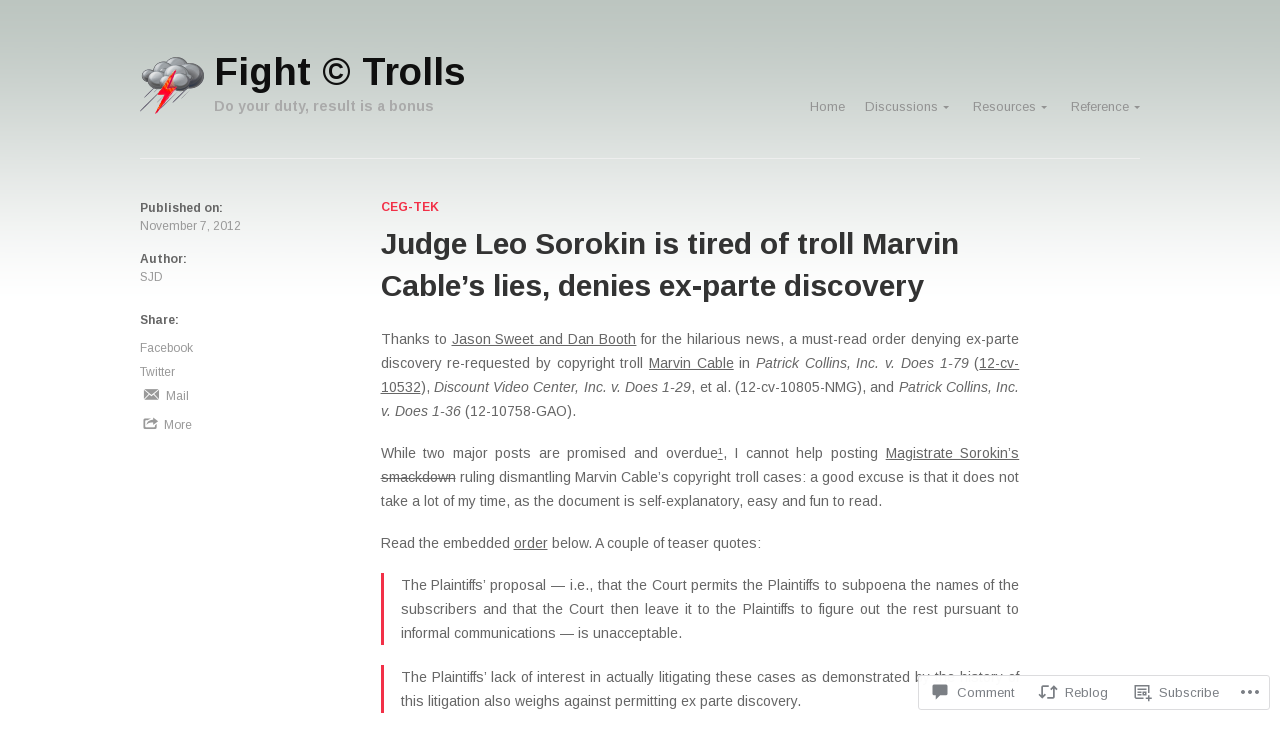

--- FILE ---
content_type: text/html; charset=UTF-8
request_url: https://fightcopyrighttrolls.com/2012/11/07/judge-leo-sorokin-is-tired-of-troll-marvin-cables-lies-denies-ex-parte-discovery/?replytocom=41855
body_size: 35635
content:
<!DOCTYPE html>
<html lang="en">
<head>
<meta charset="UTF-8">
<meta name="viewport" content="width=device-width, initial-scale=1">
<title>Judge Leo Sorokin is tired of troll Marvin Cable’s lies, denies ex-parte discovery | Fight © Trolls</title>
<link rel="profile" href="http://gmpg.org/xfn/11">
<link rel="pingback" href="https://fightcopyrighttrolls.com/xmlrpc.php">
<script type="text/javascript">
  WebFontConfig = {"google":{"families":["Arimo:r,i,b,bi:latin,latin-ext","Arimo:b:latin,latin-ext"]},"api_url":"https:\/\/fonts-api.wp.com\/css"};
  (function() {
    var wf = document.createElement('script');
    wf.src = '/wp-content/plugins/custom-fonts/js/webfont.js';
    wf.type = 'text/javascript';
    wf.async = 'true';
    var s = document.getElementsByTagName('script')[0];
    s.parentNode.insertBefore(wf, s);
	})();
</script><style id="jetpack-custom-fonts-css">.wf-active *, .wf-active body{font-family:"Arimo",sans-serif}.wf-active #comment-submit, .wf-active #infinite-handle, .wf-active .btn, .wf-active button:not(.search-submit), .wf-active input[type="submit"]{font-family:"Arimo",sans-serif}.wf-active h1, .wf-active h2, .wf-active h3, .wf-active h4, .wf-active h5, .wf-active h6{font-family:"Arimo",sans-serif;font-style:normal;font-weight:700}.wf-active .recent-posts .recent-post-title{font-style:normal;font-weight:700}.wf-active .is-single .entry-body .entry-title h1, .wf-active .comment-reply-title{font-style:normal;font-weight:700}@media media screen and ( min-width: 480px ){.wf-active .is-single .entry-body .entry-title h1{font-style:normal;font-weight:700}}.wf-active .site-title a{font-style:normal;font-weight:700}@media media screen and ( min-width: 480px ){.wf-active .site-title a{font-style:normal;font-weight:700}}.wf-active .site-description{font-style:normal;font-weight:700}@media media screen and ( min-width: 480px ){.wf-active .site-description{font-style:normal;font-weight:700}}.wf-active .block-header h3{font-weight:700;font-style:normal}</style>
<meta name='robots' content='max-image-preview:large, noindex, follow' />
<meta name="google-site-verification" content="1jfbY_0ueztkuyXu5mV-BqKYxnw" />
<meta name="msvalidate.01" content="1jfbY_0ueztkuyXu5mV-BqKYxnw" />

<!-- Async WordPress.com Remote Login -->
<script id="wpcom_remote_login_js">
var wpcom_remote_login_extra_auth = '';
function wpcom_remote_login_remove_dom_node_id( element_id ) {
	var dom_node = document.getElementById( element_id );
	if ( dom_node ) { dom_node.parentNode.removeChild( dom_node ); }
}
function wpcom_remote_login_remove_dom_node_classes( class_name ) {
	var dom_nodes = document.querySelectorAll( '.' + class_name );
	for ( var i = 0; i < dom_nodes.length; i++ ) {
		dom_nodes[ i ].parentNode.removeChild( dom_nodes[ i ] );
	}
}
function wpcom_remote_login_final_cleanup() {
	wpcom_remote_login_remove_dom_node_classes( "wpcom_remote_login_msg" );
	wpcom_remote_login_remove_dom_node_id( "wpcom_remote_login_key" );
	wpcom_remote_login_remove_dom_node_id( "wpcom_remote_login_validate" );
	wpcom_remote_login_remove_dom_node_id( "wpcom_remote_login_js" );
	wpcom_remote_login_remove_dom_node_id( "wpcom_request_access_iframe" );
	wpcom_remote_login_remove_dom_node_id( "wpcom_request_access_styles" );
}

// Watch for messages back from the remote login
window.addEventListener( "message", function( e ) {
	if ( e.origin === "https://r-login.wordpress.com" ) {
		var data = {};
		try {
			data = JSON.parse( e.data );
		} catch( e ) {
			wpcom_remote_login_final_cleanup();
			return;
		}

		if ( data.msg === 'LOGIN' ) {
			// Clean up the login check iframe
			wpcom_remote_login_remove_dom_node_id( "wpcom_remote_login_key" );

			var id_regex = new RegExp( /^[0-9]+$/ );
			var token_regex = new RegExp( /^.*|.*|.*$/ );
			if (
				token_regex.test( data.token )
				&& id_regex.test( data.wpcomid )
			) {
				// We have everything we need to ask for a login
				var script = document.createElement( "script" );
				script.setAttribute( "id", "wpcom_remote_login_validate" );
				script.src = '/remote-login.php?wpcom_remote_login=validate'
					+ '&wpcomid=' + data.wpcomid
					+ '&token=' + encodeURIComponent( data.token )
					+ '&host=' + window.location.protocol
					+ '//' + window.location.hostname
					+ '&postid=4276'
					+ '&is_singular=1';
				document.body.appendChild( script );
			}

			return;
		}

		// Safari ITP, not logged in, so redirect
		if ( data.msg === 'LOGIN-REDIRECT' ) {
			window.location = 'https://wordpress.com/log-in?redirect_to=' + window.location.href;
			return;
		}

		// Safari ITP, storage access failed, remove the request
		if ( data.msg === 'LOGIN-REMOVE' ) {
			var css_zap = 'html { -webkit-transition: margin-top 1s; transition: margin-top 1s; } /* 9001 */ html { margin-top: 0 !important; } * html body { margin-top: 0 !important; } @media screen and ( max-width: 782px ) { html { margin-top: 0 !important; } * html body { margin-top: 0 !important; } }';
			var style_zap = document.createElement( 'style' );
			style_zap.type = 'text/css';
			style_zap.appendChild( document.createTextNode( css_zap ) );
			document.body.appendChild( style_zap );

			var e = document.getElementById( 'wpcom_request_access_iframe' );
			e.parentNode.removeChild( e );

			document.cookie = 'wordpress_com_login_access=denied; path=/; max-age=31536000';

			return;
		}

		// Safari ITP
		if ( data.msg === 'REQUEST_ACCESS' ) {
			console.log( 'request access: safari' );

			// Check ITP iframe enable/disable knob
			if ( wpcom_remote_login_extra_auth !== 'safari_itp_iframe' ) {
				return;
			}

			// If we are in a "private window" there is no ITP.
			var private_window = false;
			try {
				var opendb = window.openDatabase( null, null, null, null );
			} catch( e ) {
				private_window = true;
			}

			if ( private_window ) {
				console.log( 'private window' );
				return;
			}

			var iframe = document.createElement( 'iframe' );
			iframe.id = 'wpcom_request_access_iframe';
			iframe.setAttribute( 'scrolling', 'no' );
			iframe.setAttribute( 'sandbox', 'allow-storage-access-by-user-activation allow-scripts allow-same-origin allow-top-navigation-by-user-activation' );
			iframe.src = 'https://r-login.wordpress.com/remote-login.php?wpcom_remote_login=request_access&origin=' + encodeURIComponent( data.origin ) + '&wpcomid=' + encodeURIComponent( data.wpcomid );

			var css = 'html { -webkit-transition: margin-top 1s; transition: margin-top 1s; } /* 9001 */ html { margin-top: 46px !important; } * html body { margin-top: 46px !important; } @media screen and ( max-width: 660px ) { html { margin-top: 71px !important; } * html body { margin-top: 71px !important; } #wpcom_request_access_iframe { display: block; height: 71px !important; } } #wpcom_request_access_iframe { border: 0px; height: 46px; position: fixed; top: 0; left: 0; width: 100%; min-width: 100%; z-index: 99999; background: #23282d; } ';

			var style = document.createElement( 'style' );
			style.type = 'text/css';
			style.id = 'wpcom_request_access_styles';
			style.appendChild( document.createTextNode( css ) );
			document.body.appendChild( style );

			document.body.appendChild( iframe );
		}

		if ( data.msg === 'DONE' ) {
			wpcom_remote_login_final_cleanup();
		}
	}
}, false );

// Inject the remote login iframe after the page has had a chance to load
// more critical resources
window.addEventListener( "DOMContentLoaded", function( e ) {
	var iframe = document.createElement( "iframe" );
	iframe.style.display = "none";
	iframe.setAttribute( "scrolling", "no" );
	iframe.setAttribute( "id", "wpcom_remote_login_key" );
	iframe.src = "https://r-login.wordpress.com/remote-login.php"
		+ "?wpcom_remote_login=key"
		+ "&origin=aHR0cHM6Ly9maWdodGNvcHlyaWdodHRyb2xscy5jb20%3D"
		+ "&wpcomid=22439545"
		+ "&time=" + Math.floor( Date.now() / 1000 );
	document.body.appendChild( iframe );
}, false );
</script>
<link rel='dns-prefetch' href='//s0.wp.com' />
<link rel='dns-prefetch' href='//fonts-api.wp.com' />
<link rel='dns-prefetch' href='//widgets.wp.com' />
<link rel="alternate" type="application/rss+xml" title="Fight © Trolls &raquo; Feed" href="https://fightcopyrighttrolls.com/feed/" />
<link rel="alternate" type="application/rss+xml" title="Fight © Trolls &raquo; Comments Feed" href="https://fightcopyrighttrolls.com/comments/feed/" />
<link rel="alternate" type="application/rss+xml" title="Fight © Trolls &raquo; Judge Leo Sorokin is tired of troll Marvin Cable’s lies, denies ex-parte&nbsp;discovery Comments Feed" href="https://fightcopyrighttrolls.com/2012/11/07/judge-leo-sorokin-is-tired-of-troll-marvin-cables-lies-denies-ex-parte-discovery/feed/" />
	<script type="text/javascript">
		/* <![CDATA[ */
		function addLoadEvent(func) {
			var oldonload = window.onload;
			if (typeof window.onload != 'function') {
				window.onload = func;
			} else {
				window.onload = function () {
					oldonload();
					func();
				}
			}
		}
		/* ]]> */
	</script>
	<link rel='stylesheet' id='alto-open-sans-css' href='https://fonts-api.wp.com/css?family=Open+Sans%3A400italic%2C700italic%2C400%2C700%2C600&#038;ver=6.9-RC2-61304' media='all' />
<link crossorigin='anonymous' rel='stylesheet' id='all-css-2-1' href='/_static/??-eJxtzEkKgDAQRNELGZs4EDfiWUJsxMzYHby+RARB3BQ8KD6cWZgUGSNDKCL7su2RwCJnbdxjCCnVWYtHggO9ZlxFTsQftYaogf+k3x2+4Vv1voRZqrHvpkHJwV5glDTa&cssminify=yes' type='text/css' media='all' />
<style id='wp-emoji-styles-inline-css'>

	img.wp-smiley, img.emoji {
		display: inline !important;
		border: none !important;
		box-shadow: none !important;
		height: 1em !important;
		width: 1em !important;
		margin: 0 0.07em !important;
		vertical-align: -0.1em !important;
		background: none !important;
		padding: 0 !important;
	}
/*# sourceURL=wp-emoji-styles-inline-css */
</style>
<link crossorigin='anonymous' rel='stylesheet' id='all-css-4-1' href='/wp-content/plugins/gutenberg-core/v22.2.0/build/styles/block-library/style.css?m=1764855221i&cssminify=yes' type='text/css' media='all' />
<style id='wp-block-library-inline-css'>
.has-text-align-justify {
	text-align:justify;
}
.has-text-align-justify{text-align:justify;}

/*# sourceURL=wp-block-library-inline-css */
</style><style id='global-styles-inline-css'>
:root{--wp--preset--aspect-ratio--square: 1;--wp--preset--aspect-ratio--4-3: 4/3;--wp--preset--aspect-ratio--3-4: 3/4;--wp--preset--aspect-ratio--3-2: 3/2;--wp--preset--aspect-ratio--2-3: 2/3;--wp--preset--aspect-ratio--16-9: 16/9;--wp--preset--aspect-ratio--9-16: 9/16;--wp--preset--color--black: #000000;--wp--preset--color--cyan-bluish-gray: #abb8c3;--wp--preset--color--white: #ffffff;--wp--preset--color--pale-pink: #f78da7;--wp--preset--color--vivid-red: #cf2e2e;--wp--preset--color--luminous-vivid-orange: #ff6900;--wp--preset--color--luminous-vivid-amber: #fcb900;--wp--preset--color--light-green-cyan: #7bdcb5;--wp--preset--color--vivid-green-cyan: #00d084;--wp--preset--color--pale-cyan-blue: #8ed1fc;--wp--preset--color--vivid-cyan-blue: #0693e3;--wp--preset--color--vivid-purple: #9b51e0;--wp--preset--gradient--vivid-cyan-blue-to-vivid-purple: linear-gradient(135deg,rgb(6,147,227) 0%,rgb(155,81,224) 100%);--wp--preset--gradient--light-green-cyan-to-vivid-green-cyan: linear-gradient(135deg,rgb(122,220,180) 0%,rgb(0,208,130) 100%);--wp--preset--gradient--luminous-vivid-amber-to-luminous-vivid-orange: linear-gradient(135deg,rgb(252,185,0) 0%,rgb(255,105,0) 100%);--wp--preset--gradient--luminous-vivid-orange-to-vivid-red: linear-gradient(135deg,rgb(255,105,0) 0%,rgb(207,46,46) 100%);--wp--preset--gradient--very-light-gray-to-cyan-bluish-gray: linear-gradient(135deg,rgb(238,238,238) 0%,rgb(169,184,195) 100%);--wp--preset--gradient--cool-to-warm-spectrum: linear-gradient(135deg,rgb(74,234,220) 0%,rgb(151,120,209) 20%,rgb(207,42,186) 40%,rgb(238,44,130) 60%,rgb(251,105,98) 80%,rgb(254,248,76) 100%);--wp--preset--gradient--blush-light-purple: linear-gradient(135deg,rgb(255,206,236) 0%,rgb(152,150,240) 100%);--wp--preset--gradient--blush-bordeaux: linear-gradient(135deg,rgb(254,205,165) 0%,rgb(254,45,45) 50%,rgb(107,0,62) 100%);--wp--preset--gradient--luminous-dusk: linear-gradient(135deg,rgb(255,203,112) 0%,rgb(199,81,192) 50%,rgb(65,88,208) 100%);--wp--preset--gradient--pale-ocean: linear-gradient(135deg,rgb(255,245,203) 0%,rgb(182,227,212) 50%,rgb(51,167,181) 100%);--wp--preset--gradient--electric-grass: linear-gradient(135deg,rgb(202,248,128) 0%,rgb(113,206,126) 100%);--wp--preset--gradient--midnight: linear-gradient(135deg,rgb(2,3,129) 0%,rgb(40,116,252) 100%);--wp--preset--font-size--small: 13px;--wp--preset--font-size--medium: 20px;--wp--preset--font-size--large: 36px;--wp--preset--font-size--x-large: 42px;--wp--preset--font-family--albert-sans: 'Albert Sans', sans-serif;--wp--preset--font-family--alegreya: Alegreya, serif;--wp--preset--font-family--arvo: Arvo, serif;--wp--preset--font-family--bodoni-moda: 'Bodoni Moda', serif;--wp--preset--font-family--bricolage-grotesque: 'Bricolage Grotesque', sans-serif;--wp--preset--font-family--cabin: Cabin, sans-serif;--wp--preset--font-family--chivo: Chivo, sans-serif;--wp--preset--font-family--commissioner: Commissioner, sans-serif;--wp--preset--font-family--cormorant: Cormorant, serif;--wp--preset--font-family--courier-prime: 'Courier Prime', monospace;--wp--preset--font-family--crimson-pro: 'Crimson Pro', serif;--wp--preset--font-family--dm-mono: 'DM Mono', monospace;--wp--preset--font-family--dm-sans: 'DM Sans', sans-serif;--wp--preset--font-family--dm-serif-display: 'DM Serif Display', serif;--wp--preset--font-family--domine: Domine, serif;--wp--preset--font-family--eb-garamond: 'EB Garamond', serif;--wp--preset--font-family--epilogue: Epilogue, sans-serif;--wp--preset--font-family--fahkwang: Fahkwang, sans-serif;--wp--preset--font-family--figtree: Figtree, sans-serif;--wp--preset--font-family--fira-sans: 'Fira Sans', sans-serif;--wp--preset--font-family--fjalla-one: 'Fjalla One', sans-serif;--wp--preset--font-family--fraunces: Fraunces, serif;--wp--preset--font-family--gabarito: Gabarito, system-ui;--wp--preset--font-family--ibm-plex-mono: 'IBM Plex Mono', monospace;--wp--preset--font-family--ibm-plex-sans: 'IBM Plex Sans', sans-serif;--wp--preset--font-family--ibarra-real-nova: 'Ibarra Real Nova', serif;--wp--preset--font-family--instrument-serif: 'Instrument Serif', serif;--wp--preset--font-family--inter: Inter, sans-serif;--wp--preset--font-family--josefin-sans: 'Josefin Sans', sans-serif;--wp--preset--font-family--jost: Jost, sans-serif;--wp--preset--font-family--libre-baskerville: 'Libre Baskerville', serif;--wp--preset--font-family--libre-franklin: 'Libre Franklin', sans-serif;--wp--preset--font-family--literata: Literata, serif;--wp--preset--font-family--lora: Lora, serif;--wp--preset--font-family--merriweather: Merriweather, serif;--wp--preset--font-family--montserrat: Montserrat, sans-serif;--wp--preset--font-family--newsreader: Newsreader, serif;--wp--preset--font-family--noto-sans-mono: 'Noto Sans Mono', sans-serif;--wp--preset--font-family--nunito: Nunito, sans-serif;--wp--preset--font-family--open-sans: 'Open Sans', sans-serif;--wp--preset--font-family--overpass: Overpass, sans-serif;--wp--preset--font-family--pt-serif: 'PT Serif', serif;--wp--preset--font-family--petrona: Petrona, serif;--wp--preset--font-family--piazzolla: Piazzolla, serif;--wp--preset--font-family--playfair-display: 'Playfair Display', serif;--wp--preset--font-family--plus-jakarta-sans: 'Plus Jakarta Sans', sans-serif;--wp--preset--font-family--poppins: Poppins, sans-serif;--wp--preset--font-family--raleway: Raleway, sans-serif;--wp--preset--font-family--roboto: Roboto, sans-serif;--wp--preset--font-family--roboto-slab: 'Roboto Slab', serif;--wp--preset--font-family--rubik: Rubik, sans-serif;--wp--preset--font-family--rufina: Rufina, serif;--wp--preset--font-family--sora: Sora, sans-serif;--wp--preset--font-family--source-sans-3: 'Source Sans 3', sans-serif;--wp--preset--font-family--source-serif-4: 'Source Serif 4', serif;--wp--preset--font-family--space-mono: 'Space Mono', monospace;--wp--preset--font-family--syne: Syne, sans-serif;--wp--preset--font-family--texturina: Texturina, serif;--wp--preset--font-family--urbanist: Urbanist, sans-serif;--wp--preset--font-family--work-sans: 'Work Sans', sans-serif;--wp--preset--spacing--20: 0.44rem;--wp--preset--spacing--30: 0.67rem;--wp--preset--spacing--40: 1rem;--wp--preset--spacing--50: 1.5rem;--wp--preset--spacing--60: 2.25rem;--wp--preset--spacing--70: 3.38rem;--wp--preset--spacing--80: 5.06rem;--wp--preset--shadow--natural: 6px 6px 9px rgba(0, 0, 0, 0.2);--wp--preset--shadow--deep: 12px 12px 50px rgba(0, 0, 0, 0.4);--wp--preset--shadow--sharp: 6px 6px 0px rgba(0, 0, 0, 0.2);--wp--preset--shadow--outlined: 6px 6px 0px -3px rgb(255, 255, 255), 6px 6px rgb(0, 0, 0);--wp--preset--shadow--crisp: 6px 6px 0px rgb(0, 0, 0);}:where(.is-layout-flex){gap: 0.5em;}:where(.is-layout-grid){gap: 0.5em;}body .is-layout-flex{display: flex;}.is-layout-flex{flex-wrap: wrap;align-items: center;}.is-layout-flex > :is(*, div){margin: 0;}body .is-layout-grid{display: grid;}.is-layout-grid > :is(*, div){margin: 0;}:where(.wp-block-columns.is-layout-flex){gap: 2em;}:where(.wp-block-columns.is-layout-grid){gap: 2em;}:where(.wp-block-post-template.is-layout-flex){gap: 1.25em;}:where(.wp-block-post-template.is-layout-grid){gap: 1.25em;}.has-black-color{color: var(--wp--preset--color--black) !important;}.has-cyan-bluish-gray-color{color: var(--wp--preset--color--cyan-bluish-gray) !important;}.has-white-color{color: var(--wp--preset--color--white) !important;}.has-pale-pink-color{color: var(--wp--preset--color--pale-pink) !important;}.has-vivid-red-color{color: var(--wp--preset--color--vivid-red) !important;}.has-luminous-vivid-orange-color{color: var(--wp--preset--color--luminous-vivid-orange) !important;}.has-luminous-vivid-amber-color{color: var(--wp--preset--color--luminous-vivid-amber) !important;}.has-light-green-cyan-color{color: var(--wp--preset--color--light-green-cyan) !important;}.has-vivid-green-cyan-color{color: var(--wp--preset--color--vivid-green-cyan) !important;}.has-pale-cyan-blue-color{color: var(--wp--preset--color--pale-cyan-blue) !important;}.has-vivid-cyan-blue-color{color: var(--wp--preset--color--vivid-cyan-blue) !important;}.has-vivid-purple-color{color: var(--wp--preset--color--vivid-purple) !important;}.has-black-background-color{background-color: var(--wp--preset--color--black) !important;}.has-cyan-bluish-gray-background-color{background-color: var(--wp--preset--color--cyan-bluish-gray) !important;}.has-white-background-color{background-color: var(--wp--preset--color--white) !important;}.has-pale-pink-background-color{background-color: var(--wp--preset--color--pale-pink) !important;}.has-vivid-red-background-color{background-color: var(--wp--preset--color--vivid-red) !important;}.has-luminous-vivid-orange-background-color{background-color: var(--wp--preset--color--luminous-vivid-orange) !important;}.has-luminous-vivid-amber-background-color{background-color: var(--wp--preset--color--luminous-vivid-amber) !important;}.has-light-green-cyan-background-color{background-color: var(--wp--preset--color--light-green-cyan) !important;}.has-vivid-green-cyan-background-color{background-color: var(--wp--preset--color--vivid-green-cyan) !important;}.has-pale-cyan-blue-background-color{background-color: var(--wp--preset--color--pale-cyan-blue) !important;}.has-vivid-cyan-blue-background-color{background-color: var(--wp--preset--color--vivid-cyan-blue) !important;}.has-vivid-purple-background-color{background-color: var(--wp--preset--color--vivid-purple) !important;}.has-black-border-color{border-color: var(--wp--preset--color--black) !important;}.has-cyan-bluish-gray-border-color{border-color: var(--wp--preset--color--cyan-bluish-gray) !important;}.has-white-border-color{border-color: var(--wp--preset--color--white) !important;}.has-pale-pink-border-color{border-color: var(--wp--preset--color--pale-pink) !important;}.has-vivid-red-border-color{border-color: var(--wp--preset--color--vivid-red) !important;}.has-luminous-vivid-orange-border-color{border-color: var(--wp--preset--color--luminous-vivid-orange) !important;}.has-luminous-vivid-amber-border-color{border-color: var(--wp--preset--color--luminous-vivid-amber) !important;}.has-light-green-cyan-border-color{border-color: var(--wp--preset--color--light-green-cyan) !important;}.has-vivid-green-cyan-border-color{border-color: var(--wp--preset--color--vivid-green-cyan) !important;}.has-pale-cyan-blue-border-color{border-color: var(--wp--preset--color--pale-cyan-blue) !important;}.has-vivid-cyan-blue-border-color{border-color: var(--wp--preset--color--vivid-cyan-blue) !important;}.has-vivid-purple-border-color{border-color: var(--wp--preset--color--vivid-purple) !important;}.has-vivid-cyan-blue-to-vivid-purple-gradient-background{background: var(--wp--preset--gradient--vivid-cyan-blue-to-vivid-purple) !important;}.has-light-green-cyan-to-vivid-green-cyan-gradient-background{background: var(--wp--preset--gradient--light-green-cyan-to-vivid-green-cyan) !important;}.has-luminous-vivid-amber-to-luminous-vivid-orange-gradient-background{background: var(--wp--preset--gradient--luminous-vivid-amber-to-luminous-vivid-orange) !important;}.has-luminous-vivid-orange-to-vivid-red-gradient-background{background: var(--wp--preset--gradient--luminous-vivid-orange-to-vivid-red) !important;}.has-very-light-gray-to-cyan-bluish-gray-gradient-background{background: var(--wp--preset--gradient--very-light-gray-to-cyan-bluish-gray) !important;}.has-cool-to-warm-spectrum-gradient-background{background: var(--wp--preset--gradient--cool-to-warm-spectrum) !important;}.has-blush-light-purple-gradient-background{background: var(--wp--preset--gradient--blush-light-purple) !important;}.has-blush-bordeaux-gradient-background{background: var(--wp--preset--gradient--blush-bordeaux) !important;}.has-luminous-dusk-gradient-background{background: var(--wp--preset--gradient--luminous-dusk) !important;}.has-pale-ocean-gradient-background{background: var(--wp--preset--gradient--pale-ocean) !important;}.has-electric-grass-gradient-background{background: var(--wp--preset--gradient--electric-grass) !important;}.has-midnight-gradient-background{background: var(--wp--preset--gradient--midnight) !important;}.has-small-font-size{font-size: var(--wp--preset--font-size--small) !important;}.has-medium-font-size{font-size: var(--wp--preset--font-size--medium) !important;}.has-large-font-size{font-size: var(--wp--preset--font-size--large) !important;}.has-x-large-font-size{font-size: var(--wp--preset--font-size--x-large) !important;}.has-albert-sans-font-family{font-family: var(--wp--preset--font-family--albert-sans) !important;}.has-alegreya-font-family{font-family: var(--wp--preset--font-family--alegreya) !important;}.has-arvo-font-family{font-family: var(--wp--preset--font-family--arvo) !important;}.has-bodoni-moda-font-family{font-family: var(--wp--preset--font-family--bodoni-moda) !important;}.has-bricolage-grotesque-font-family{font-family: var(--wp--preset--font-family--bricolage-grotesque) !important;}.has-cabin-font-family{font-family: var(--wp--preset--font-family--cabin) !important;}.has-chivo-font-family{font-family: var(--wp--preset--font-family--chivo) !important;}.has-commissioner-font-family{font-family: var(--wp--preset--font-family--commissioner) !important;}.has-cormorant-font-family{font-family: var(--wp--preset--font-family--cormorant) !important;}.has-courier-prime-font-family{font-family: var(--wp--preset--font-family--courier-prime) !important;}.has-crimson-pro-font-family{font-family: var(--wp--preset--font-family--crimson-pro) !important;}.has-dm-mono-font-family{font-family: var(--wp--preset--font-family--dm-mono) !important;}.has-dm-sans-font-family{font-family: var(--wp--preset--font-family--dm-sans) !important;}.has-dm-serif-display-font-family{font-family: var(--wp--preset--font-family--dm-serif-display) !important;}.has-domine-font-family{font-family: var(--wp--preset--font-family--domine) !important;}.has-eb-garamond-font-family{font-family: var(--wp--preset--font-family--eb-garamond) !important;}.has-epilogue-font-family{font-family: var(--wp--preset--font-family--epilogue) !important;}.has-fahkwang-font-family{font-family: var(--wp--preset--font-family--fahkwang) !important;}.has-figtree-font-family{font-family: var(--wp--preset--font-family--figtree) !important;}.has-fira-sans-font-family{font-family: var(--wp--preset--font-family--fira-sans) !important;}.has-fjalla-one-font-family{font-family: var(--wp--preset--font-family--fjalla-one) !important;}.has-fraunces-font-family{font-family: var(--wp--preset--font-family--fraunces) !important;}.has-gabarito-font-family{font-family: var(--wp--preset--font-family--gabarito) !important;}.has-ibm-plex-mono-font-family{font-family: var(--wp--preset--font-family--ibm-plex-mono) !important;}.has-ibm-plex-sans-font-family{font-family: var(--wp--preset--font-family--ibm-plex-sans) !important;}.has-ibarra-real-nova-font-family{font-family: var(--wp--preset--font-family--ibarra-real-nova) !important;}.has-instrument-serif-font-family{font-family: var(--wp--preset--font-family--instrument-serif) !important;}.has-inter-font-family{font-family: var(--wp--preset--font-family--inter) !important;}.has-josefin-sans-font-family{font-family: var(--wp--preset--font-family--josefin-sans) !important;}.has-jost-font-family{font-family: var(--wp--preset--font-family--jost) !important;}.has-libre-baskerville-font-family{font-family: var(--wp--preset--font-family--libre-baskerville) !important;}.has-libre-franklin-font-family{font-family: var(--wp--preset--font-family--libre-franklin) !important;}.has-literata-font-family{font-family: var(--wp--preset--font-family--literata) !important;}.has-lora-font-family{font-family: var(--wp--preset--font-family--lora) !important;}.has-merriweather-font-family{font-family: var(--wp--preset--font-family--merriweather) !important;}.has-montserrat-font-family{font-family: var(--wp--preset--font-family--montserrat) !important;}.has-newsreader-font-family{font-family: var(--wp--preset--font-family--newsreader) !important;}.has-noto-sans-mono-font-family{font-family: var(--wp--preset--font-family--noto-sans-mono) !important;}.has-nunito-font-family{font-family: var(--wp--preset--font-family--nunito) !important;}.has-open-sans-font-family{font-family: var(--wp--preset--font-family--open-sans) !important;}.has-overpass-font-family{font-family: var(--wp--preset--font-family--overpass) !important;}.has-pt-serif-font-family{font-family: var(--wp--preset--font-family--pt-serif) !important;}.has-petrona-font-family{font-family: var(--wp--preset--font-family--petrona) !important;}.has-piazzolla-font-family{font-family: var(--wp--preset--font-family--piazzolla) !important;}.has-playfair-display-font-family{font-family: var(--wp--preset--font-family--playfair-display) !important;}.has-plus-jakarta-sans-font-family{font-family: var(--wp--preset--font-family--plus-jakarta-sans) !important;}.has-poppins-font-family{font-family: var(--wp--preset--font-family--poppins) !important;}.has-raleway-font-family{font-family: var(--wp--preset--font-family--raleway) !important;}.has-roboto-font-family{font-family: var(--wp--preset--font-family--roboto) !important;}.has-roboto-slab-font-family{font-family: var(--wp--preset--font-family--roboto-slab) !important;}.has-rubik-font-family{font-family: var(--wp--preset--font-family--rubik) !important;}.has-rufina-font-family{font-family: var(--wp--preset--font-family--rufina) !important;}.has-sora-font-family{font-family: var(--wp--preset--font-family--sora) !important;}.has-source-sans-3-font-family{font-family: var(--wp--preset--font-family--source-sans-3) !important;}.has-source-serif-4-font-family{font-family: var(--wp--preset--font-family--source-serif-4) !important;}.has-space-mono-font-family{font-family: var(--wp--preset--font-family--space-mono) !important;}.has-syne-font-family{font-family: var(--wp--preset--font-family--syne) !important;}.has-texturina-font-family{font-family: var(--wp--preset--font-family--texturina) !important;}.has-urbanist-font-family{font-family: var(--wp--preset--font-family--urbanist) !important;}.has-work-sans-font-family{font-family: var(--wp--preset--font-family--work-sans) !important;}
/*# sourceURL=global-styles-inline-css */
</style>

<style id='classic-theme-styles-inline-css'>
/*! This file is auto-generated */
.wp-block-button__link{color:#fff;background-color:#32373c;border-radius:9999px;box-shadow:none;text-decoration:none;padding:calc(.667em + 2px) calc(1.333em + 2px);font-size:1.125em}.wp-block-file__button{background:#32373c;color:#fff;text-decoration:none}
/*# sourceURL=/wp-includes/css/classic-themes.min.css */
</style>
<link crossorigin='anonymous' rel='stylesheet' id='all-css-6-1' href='/_static/??-eJx9j8EOwjAIhl/IyvTgvBgfxXQtmZ2jbQrdfHxZll3U7ELgh48fYM7GpSgYBaiaPNY+RAaXCqpO2QroBKEPFkckHTs65gP8x+bgexTFecuN4HsfyWpjui4XZDYaKVQy8lQv3uMGlGzdy6i0rlgbQCnFrfmYMPpUwFZJZEWC+8GAi4OuhtHDhKVTaxWXN/m7Xo650+3UXprm3J6a6/ABpBt3RQ==&cssminify=yes' type='text/css' media='all' />
<link rel='stylesheet' id='verbum-gutenberg-css-css' href='https://widgets.wp.com/verbum-block-editor/block-editor.css?ver=1738686361' media='all' />
<link crossorigin='anonymous' rel='stylesheet' id='all-css-8-1' href='/_static/??-eJx9i0EOgzAMwD5EyRAanKa9pVRZKUqaqkmF9vuxG1y42ZINe3FBsmE2sBUZFUpFTo3BkwmofQn7oNrBqeTmCrWYskLFhSQeGOGoTno3RRRHErwlyRdxH/Kp/tc3v4bnY56ncRin7QfTVj2l&cssminify=yes' type='text/css' media='all' />
<style id='jetpack-global-styles-frontend-style-inline-css'>
:root { --font-headings: unset; --font-base: unset; --font-headings-default: -apple-system,BlinkMacSystemFont,"Segoe UI",Roboto,Oxygen-Sans,Ubuntu,Cantarell,"Helvetica Neue",sans-serif; --font-base-default: -apple-system,BlinkMacSystemFont,"Segoe UI",Roboto,Oxygen-Sans,Ubuntu,Cantarell,"Helvetica Neue",sans-serif;}
/*# sourceURL=jetpack-global-styles-frontend-style-inline-css */
</style>
<link crossorigin='anonymous' rel='stylesheet' id='all-css-10-1' href='/_static/??-eJyNjcEKwjAQRH/IuFRT6kX8FNkmS5K6yQY3Qfx7bfEiXrwM82B4A49qnJRGpUHupnIPqSgs1Cq624chi6zhO5OCRryTR++fW00l7J3qDv43XVNxoOISsmEJol/wY2uR8vs3WggsM/I6uOTzMI3Hw8lOg11eUT1JKA==&cssminify=yes' type='text/css' media='all' />
<script type="text/javascript" id="jetpack_related-posts-js-extra">
/* <![CDATA[ */
var related_posts_js_options = {"post_heading":"h4"};
//# sourceURL=jetpack_related-posts-js-extra
/* ]]> */
</script>
<script type="text/javascript" id="wpcom-actionbar-placeholder-js-extra">
/* <![CDATA[ */
var actionbardata = {"siteID":"22439545","postID":"4276","siteURL":"https://fightcopyrighttrolls.com","xhrURL":"https://fightcopyrighttrolls.com/wp-admin/admin-ajax.php","nonce":"1d679f2ea0","isLoggedIn":"","statusMessage":"","subsEmailDefault":"instantly","proxyScriptUrl":"https://s0.wp.com/wp-content/js/wpcom-proxy-request.js?m=1513050504i&amp;ver=20211021","shortlink":"https://wp.me/p1w9y9-16Y","i18n":{"followedText":"New posts from this site will now appear in your \u003Ca href=\"https://wordpress.com/reader\"\u003EReader\u003C/a\u003E","foldBar":"Collapse this bar","unfoldBar":"Expand this bar","shortLinkCopied":"Shortlink copied to clipboard."}};
//# sourceURL=wpcom-actionbar-placeholder-js-extra
/* ]]> */
</script>
<script type="text/javascript" id="jetpack-mu-wpcom-settings-js-before">
/* <![CDATA[ */
var JETPACK_MU_WPCOM_SETTINGS = {"assetsUrl":"https://s0.wp.com/wp-content/mu-plugins/jetpack-mu-wpcom-plugin/moon/jetpack_vendor/automattic/jetpack-mu-wpcom/src/build/"};
//# sourceURL=jetpack-mu-wpcom-settings-js-before
/* ]]> */
</script>
<script crossorigin='anonymous' type='text/javascript'  src='/_static/??-eJx1jcEOwiAQRH/I7dYm6Mn4KabCpgFhQVhS+/digkk9eJpM5uUNrgl0ZCEWDBWSr4vlgo4kzfrRO4YYGW+WNd6r9QYz+VnIQIpFym8bguXBlQPuxK4xXiDl+Nq+W5P5aqh8RveslLcee8FfCIJdcjvt8DVcjmelxvE0Tcq9AV2gTlk='></script>
<script type="text/javascript" id="rlt-proxy-js-after">
/* <![CDATA[ */
	rltInitialize( {"token":null,"iframeOrigins":["https:\/\/widgets.wp.com"]} );
//# sourceURL=rlt-proxy-js-after
/* ]]> */
</script>
<link rel="EditURI" type="application/rsd+xml" title="RSD" href="https://fightcopyrighttrolls.wordpress.com/xmlrpc.php?rsd" />
<meta name="generator" content="WordPress.com" />
<link rel="canonical" href="https://fightcopyrighttrolls.com/2012/11/07/judge-leo-sorokin-is-tired-of-troll-marvin-cables-lies-denies-ex-parte-discovery/" />
<link rel='shortlink' href='https://wp.me/p1w9y9-16Y' />
<link rel="alternate" type="application/json+oembed" href="https://public-api.wordpress.com/oembed/?format=json&amp;url=https%3A%2F%2Ffightcopyrighttrolls.com%2F2012%2F11%2F07%2Fjudge-leo-sorokin-is-tired-of-troll-marvin-cables-lies-denies-ex-parte-discovery%2F&amp;for=wpcom-auto-discovery" /><link rel="alternate" type="application/xml+oembed" href="https://public-api.wordpress.com/oembed/?format=xml&amp;url=https%3A%2F%2Ffightcopyrighttrolls.com%2F2012%2F11%2F07%2Fjudge-leo-sorokin-is-tired-of-troll-marvin-cables-lies-denies-ex-parte-discovery%2F&amp;for=wpcom-auto-discovery" />
<!-- Jetpack Open Graph Tags -->
<meta property="og:type" content="article" />
<meta property="og:title" content="Judge Leo Sorokin is tired of troll Marvin Cable’s lies, denies ex-parte discovery" />
<meta property="og:url" content="https://fightcopyrighttrolls.com/2012/11/07/judge-leo-sorokin-is-tired-of-troll-marvin-cables-lies-denies-ex-parte-discovery/" />
<meta property="og:description" content="Thanks to Jason Sweet and Dan Booth for the hilarious news, a must-read order denying ex-parte discovery re-requested by copyright troll Marvin Cable in Patrick Collins, Inc. v. Does 1-79 (12-cv-10…" />
<meta property="article:published_time" content="2012-11-08T03:41:39+00:00" />
<meta property="article:modified_time" content="2019-07-18T22:53:46+00:00" />
<meta property="og:site_name" content="Fight © Trolls" />
<meta property="og:image" content="https://fightcopyrighttrolls.com/wp-content/uploads/2012/11/adams.jpg" />
<meta property="og:image:alt" content="" />
<meta property="og:locale" content="en_US" />
<meta property="article:publisher" content="https://www.facebook.com/WordPresscom" />
<meta name="twitter:creator" content="@fightcopytrolls" />
<meta name="twitter:site" content="@fightcopytrolls" />
<meta name="twitter:text:title" content="Judge Leo Sorokin is tired of troll Marvin Cable’s lies, denies ex-parte&nbsp;discovery" />
<meta name="twitter:image" content="https://fightcopyrighttrolls.com/wp-content/uploads/2012/11/adams.jpg?w=144" />
<meta name="twitter:card" content="summary" />

<!-- End Jetpack Open Graph Tags -->
<link rel="shortcut icon" type="image/x-icon" href="https://secure.gravatar.com/blavatar/74700e1ec1e7714326c6096107f964eb18ad9834199126c9e5ea1823e2310d88?s=32" sizes="16x16" />
<link rel="icon" type="image/x-icon" href="https://secure.gravatar.com/blavatar/74700e1ec1e7714326c6096107f964eb18ad9834199126c9e5ea1823e2310d88?s=32" sizes="16x16" />
<link rel="apple-touch-icon" href="https://secure.gravatar.com/blavatar/74700e1ec1e7714326c6096107f964eb18ad9834199126c9e5ea1823e2310d88?s=114" />
<link rel='openid.server' href='https://fightcopyrighttrolls.com/?openidserver=1' />
<link rel='openid.delegate' href='https://fightcopyrighttrolls.com/' />
<link rel="search" type="application/opensearchdescription+xml" href="https://fightcopyrighttrolls.com/osd.xml" title="Fight © Trolls" />
<link rel="search" type="application/opensearchdescription+xml" href="https://s1.wp.com/opensearch.xml" title="WordPress.com" />
<meta name="theme-color" content="#ffffff" />
<style type="text/css">.recentcomments a{display:inline !important;padding:0 !important;margin:0 !important;}</style>		<style type="text/css">
			.recentcomments a {
				display: inline !important;
				padding: 0 !important;
				margin: 0 !important;
			}

			table.recentcommentsavatartop img.avatar, table.recentcommentsavatarend img.avatar {
				border: 0px;
				margin: 0;
			}

			table.recentcommentsavatartop a, table.recentcommentsavatarend a {
				border: 0px !important;
				background-color: transparent !important;
			}

			td.recentcommentsavatarend, td.recentcommentsavatartop {
				padding: 0px 0px 1px 0px;
				margin: 0px;
			}

			td.recentcommentstextend {
				border: none !important;
				padding: 0px 0px 2px 10px;
			}

			.rtl td.recentcommentstextend {
				padding: 0px 10px 2px 0px;
			}

			td.recentcommentstexttop {
				border: none;
				padding: 0px 0px 0px 10px;
			}

			.rtl td.recentcommentstexttop {
				padding: 0px 10px 0px 0px;
			}
		</style>
		<meta name="description" content="Thanks to Jason Sweet and Dan Booth for the hilarious news, a must-read order denying ex-parte discovery re-requested by copyright troll Marvin Cable in Patrick Collins, Inc. v. Does 1-79 (12-cv-10532), Discount Video Center, Inc. v. Does 1-29, et al. (12-cv-10805-NMG), and Patrick Collins, Inc. v. Does 1-36 (12-10758-GAO). While two major posts are promised&hellip;" />


  <style type="text/css" id="custom-background-css">
body.custom-background { background-image: url("https://fightcopyrighttrolls.files.wordpress.com/2015/10/g01.png"); background-position: left top; background-size: auto; background-repeat: repeat-x; background-attachment: scroll; }
</style>
	</head>

<body class="wp-singular post-template-default single single-post postid-4276 single-format-standard custom-background wp-theme-premiumalto customizer-styles-applied group-blog jetpack-reblog-enabled">



<div id="page" class="hfeed site ">

  
  
  
  <header id="masthead" class="site-header alt-without-thumbnail" role="banner">
    <div class="site-branding">
            <div class="custom-logo ">
        <a href="https://fightcopyrighttrolls.com/" rel="home">
          <img src="https://fightcopyrighttrolls.com/wp-content/uploads/2015/10/thunder-icon64.png" width="64" height="64" alt="">
        </a>
      </div>
            <div class="title-description ">
        <h2 class="site-title"><a href="https://fightcopyrighttrolls.com/" rel="home">Fight © Trolls</a></h2>
        <h2 class="site-description">Do your duty, result is a bonus</h2>
      </div>
      <h1 class="menu-toggle"><i class="icon-alto-iconfont_Menu"></i></h1>
    </div> <!-- end .site-branding -->

    <nav id="site-navigation" class="main-navigation" role="navigation">
      <a class="skip-link screen-reader-text" href="#content">Skip to content</a>
      <div><ul class="menu nav-menu">
<li ><a href="https://fightcopyrighttrolls.com/">Home</a></li><li class="page_item page-item-1298 page_item_has_children"><a href="https://fightcopyrighttrolls.com/discussions/">Discussions</a>
<ul class='children'>
	<li class="page_item page-item-1859 page_item_has_children"><a href="https://fightcopyrighttrolls.com/discussions/discussions-by-state/">Discussions by state</a>
	<ul class='children'>
		<li class="page_item page-item-1948"><a href="https://fightcopyrighttrolls.com/discussions/discussions-by-state/district-of-columbia/">District of Columbia</a></li>
		<li class="page_item page-item-3932 page_item_has_children"><a href="https://fightcopyrighttrolls.com/discussions/discussions-by-state/a-m/">A-M</a>
		<ul class='children'>
			<li class="page_item page-item-3915"><a href="https://fightcopyrighttrolls.com/discussions/discussions-by-state/a-m/alabama/">Alabama</a></li>
			<li class="page_item page-item-3980"><a href="https://fightcopyrighttrolls.com/discussions/discussions-by-state/a-m/alaska/">Alaska</a></li>
			<li class="page_item page-item-1861"><a href="https://fightcopyrighttrolls.com/discussions/discussions-by-state/a-m/arizona/">Arizona</a></li>
			<li class="page_item page-item-2287"><a href="https://fightcopyrighttrolls.com/discussions/discussions-by-state/a-m/arkanzas/">Arkanzas</a></li>
			<li class="page_item page-item-1863"><a href="https://fightcopyrighttrolls.com/discussions/discussions-by-state/a-m/california/">California</a></li>
			<li class="page_item page-item-1865"><a href="https://fightcopyrighttrolls.com/discussions/discussions-by-state/a-m/colorado/">Colorado</a></li>
			<li class="page_item page-item-1867"><a href="https://fightcopyrighttrolls.com/discussions/discussions-by-state/a-m/connecticut/">Connecticut</a></li>
			<li class="page_item page-item-3898"><a href="https://fightcopyrighttrolls.com/discussions/discussions-by-state/a-m/delaware/">Delaware</a></li>
			<li class="page_item page-item-1869"><a href="https://fightcopyrighttrolls.com/discussions/discussions-by-state/a-m/florida/">Florida</a></li>
			<li class="page_item page-item-1899"><a href="https://fightcopyrighttrolls.com/discussions/discussions-by-state/a-m/georgia/">Georgia</a></li>
			<li class="page_item page-item-2285"><a href="https://fightcopyrighttrolls.com/discussions/discussions-by-state/a-m/hawaii/">Hawaii</a></li>
			<li class="page_item page-item-3984"><a href="https://fightcopyrighttrolls.com/discussions/discussions-by-state/a-m/idaho/">Idaho</a></li>
			<li class="page_item page-item-1875"><a href="https://fightcopyrighttrolls.com/discussions/discussions-by-state/a-m/illinois/">Illinois</a></li>
			<li class="page_item page-item-1901"><a href="https://fightcopyrighttrolls.com/discussions/discussions-by-state/a-m/indiana/">Indiana</a></li>
			<li class="page_item page-item-2295"><a href="https://fightcopyrighttrolls.com/discussions/discussions-by-state/a-m/iowa/">Iowa</a></li>
			<li class="page_item page-item-2293"><a href="https://fightcopyrighttrolls.com/discussions/discussions-by-state/a-m/kansas/">Kansas</a></li>
			<li class="page_item page-item-3978"><a href="https://fightcopyrighttrolls.com/discussions/discussions-by-state/a-m/kentucky/">Kentucky</a></li>
			<li class="page_item page-item-1891"><a href="https://fightcopyrighttrolls.com/discussions/discussions-by-state/a-m/louisiana/">Louisiana</a></li>
			<li class="page_item page-item-3672"><a href="https://fightcopyrighttrolls.com/discussions/discussions-by-state/a-m/maine/">Maine</a></li>
			<li class="page_item page-item-1887"><a href="https://fightcopyrighttrolls.com/discussions/discussions-by-state/a-m/maryland/">Maryland</a></li>
			<li class="page_item page-item-1903"><a href="https://fightcopyrighttrolls.com/discussions/discussions-by-state/a-m/massachusetts/">Massachusetts</a></li>
			<li class="page_item page-item-1889"><a href="https://fightcopyrighttrolls.com/discussions/discussions-by-state/a-m/michigan/">Michigan</a></li>
			<li class="page_item page-item-3919"><a href="https://fightcopyrighttrolls.com/discussions/discussions-by-state/a-m/minnesota/">Minnesota</a></li>
			<li class="page_item page-item-3975"><a href="https://fightcopyrighttrolls.com/discussions/discussions-by-state/a-m/mississippi-2/">Mississippi</a></li>
			<li class="page_item page-item-1895"><a href="https://fightcopyrighttrolls.com/discussions/discussions-by-state/a-m/missouri/">Missouri</a></li>
			<li class="page_item page-item-3993"><a href="https://fightcopyrighttrolls.com/discussions/discussions-by-state/a-m/montana/">Montana</a></li>
		</ul>
</li>
		<li class="page_item page-item-3961 page_item_has_children"><a href="https://fightcopyrighttrolls.com/discussions/discussions-by-state/n-w/">N-W</a>
		<ul class='children'>
			<li class="page_item page-item-3995"><a href="https://fightcopyrighttrolls.com/discussions/discussions-by-state/n-w/nebraska/">Nebraska</a></li>
			<li class="page_item page-item-2290"><a href="https://fightcopyrighttrolls.com/discussions/discussions-by-state/n-w/nevada/">Nevada</a></li>
			<li class="page_item page-item-3997"><a href="https://fightcopyrighttrolls.com/discussions/discussions-by-state/n-w/new-hampshire/">New Hampshire</a></li>
			<li class="page_item page-item-1884"><a href="https://fightcopyrighttrolls.com/discussions/discussions-by-state/n-w/new-jersey/">New Jersey</a></li>
			<li class="page_item page-item-3999"><a href="https://fightcopyrighttrolls.com/discussions/discussions-by-state/n-w/new-mexico/">New Mexico</a></li>
			<li class="page_item page-item-1878"><a href="https://fightcopyrighttrolls.com/discussions/discussions-by-state/n-w/new-york/">New York</a></li>
			<li class="page_item page-item-3134"><a href="https://fightcopyrighttrolls.com/discussions/discussions-by-state/n-w/north-carolina/">North Carolina</a></li>
			<li class="page_item page-item-4002"><a href="https://fightcopyrighttrolls.com/discussions/discussions-by-state/n-w/north-dakota/">North Dakota</a></li>
			<li class="page_item page-item-1897"><a href="https://fightcopyrighttrolls.com/discussions/discussions-by-state/n-w/ohio/">Ohio</a></li>
			<li class="page_item page-item-4004"><a href="https://fightcopyrighttrolls.com/discussions/discussions-by-state/n-w/oklahoma/">Oklahoma</a></li>
			<li class="page_item page-item-4006"><a href="https://fightcopyrighttrolls.com/discussions/discussions-by-state/n-w/oregon/">Oregon</a></li>
			<li class="page_item page-item-1880"><a href="https://fightcopyrighttrolls.com/discussions/discussions-by-state/n-w/pennsylvania/">Pennsylvania</a></li>
			<li class="page_item page-item-8748"><a href="https://fightcopyrighttrolls.com/discussions/discussions-by-state/n-w/puerto-rico/">Puerto Rico</a></li>
			<li class="page_item page-item-3674"><a href="https://fightcopyrighttrolls.com/discussions/discussions-by-state/n-w/rhode-island/">Rhode Island</a></li>
			<li class="page_item page-item-4010"><a href="https://fightcopyrighttrolls.com/discussions/discussions-by-state/n-w/south-carolina/">South Carolina</a></li>
			<li class="page_item page-item-4012"><a href="https://fightcopyrighttrolls.com/discussions/discussions-by-state/n-w/south-dakota/">South Dakota</a></li>
			<li class="page_item page-item-1905"><a href="https://fightcopyrighttrolls.com/discussions/discussions-by-state/n-w/tennessee/">Tennessee</a></li>
			<li class="page_item page-item-1893"><a href="https://fightcopyrighttrolls.com/discussions/discussions-by-state/n-w/texas/">Texas</a></li>
			<li class="page_item page-item-3137"><a href="https://fightcopyrighttrolls.com/discussions/discussions-by-state/n-w/utah/">Utah</a></li>
			<li class="page_item page-item-4016"><a href="https://fightcopyrighttrolls.com/discussions/discussions-by-state/n-w/vermont/">Vermont</a></li>
			<li class="page_item page-item-1882"><a href="https://fightcopyrighttrolls.com/discussions/discussions-by-state/n-w/virginia/">Virginia</a></li>
			<li class="page_item page-item-3908"><a href="https://fightcopyrighttrolls.com/discussions/discussions-by-state/n-w/washington/">Washington</a></li>
			<li class="page_item page-item-4018"><a href="https://fightcopyrighttrolls.com/discussions/discussions-by-state/n-w/west-virginia/">West Virginia</a></li>
			<li class="page_item page-item-4008"><a href="https://fightcopyrighttrolls.com/discussions/discussions-by-state/n-w/wisconsin/">Wisconsin</a></li>
			<li class="page_item page-item-4014"><a href="https://fightcopyrighttrolls.com/discussions/discussions-by-state/n-w/wyoming/">Wyoming</a></li>
		</ul>
</li>
	</ul>
</li>
	<li class="page_item page-item-4600"><a href="https://fightcopyrighttrolls.com/discussions/guava-federal-cases-ip-addresses/">Guava federal Cases: IP&nbsp;addresses</a></li>
	<li class="page_item page-item-5 page_item_has_children"><a href="https://fightcopyrighttrolls.com/discussions/io-group-inc-v-does-1-244/">IO Group, Inc. v. Does 1-244&nbsp;(closed)</a>
	<ul class='children'>
		<li class="page_item page-item-279"><a href="https://fightcopyrighttrolls.com/discussions/io-group-inc-v-does-1-244/10-cv-03647-details/">Doe Details</a></li>
	</ul>
</li>
	<li class="page_item page-item-1396"><a href="https://fightcopyrighttrolls.com/discussions/supplemental-pages/">Supplemental pages</a></li>
</ul>
</li>
<li class="page_item page-item-77 page_item_has_children"><a href="https://fightcopyrighttrolls.com/resources/">Resources</a>
<ul class='children'>
	<li class="page_item page-item-2632 page_item_has_children"><a href="https://fightcopyrighttrolls.com/resources/faq-men/">FAQs</a>
	<ul class='children'>
		<li class="page_item page-item-560"><a href="https://fightcopyrighttrolls.com/resources/faq-men/faq/">Our FAQ</a></li>
		<li class="page_item page-item-1533"><a href="https://fightcopyrighttrolls.com/resources/faq-men/faq-from-tac/">FAQ from TAC</a></li>
	</ul>
</li>
	<li class="page_item page-item-4463"><a href="https://fightcopyrighttrolls.com/resources/attorneys-who-defend-troll-victims/">Attorneys who defend troll&nbsp;victims</a></li>
</ul>
</li>
<li class="page_item page-item-2008 page_item_has_children"><a href="https://fightcopyrighttrolls.com/reference/">Reference</a>
<ul class='children'>
	<li class="page_item page-item-2"><a href="https://fightcopyrighttrolls.com/reference/about/">About</a></li>
	<li class="page_item page-item-2012"><a href="https://fightcopyrighttrolls.com/reference/privacy-policy/">Privacy policy</a></li>
	<li class="page_item page-item-1847"><a href="https://fightcopyrighttrolls.com/reference/archive/">Archive</a></li>
	<li class="page_item page-item-993"><a href="https://fightcopyrighttrolls.com/reference/contact/">Contact</a></li>
</ul>
</li>
</ul></div>
      <i class="close-arrow"></i>
    </nav> <!-- end #site-navigation -->

  </header> <!-- end #masthead -->

  
  <div id="content" class="site-content">

  <div id="primary" class="content-area is-single">

    <main id="main" class="site-main" role="main">

    
      
<article id="post-4276" class="default-single post-4276 post type-post status-publish format-standard hentry category-ceg-tek tag-12-cv-10532 tag-12-cv-10758 tag-12-cv-10805 tag-bittorrent tag-booth-sweet tag-ceg-tek tag-copyright-troll tag-discount-video-center tag-extortion tag-joinder tag-lawsuit-abuse tag-leo-sorokin tag-marvin-cable tag-massachusetts tag-patrick-collins tag-subpoena">

  
  
  <div class="entry-body not-sticky no-thumbnail">

    <div class="entry-content">

      
      <header class="entry-header ">

        
        
          <hgroup class="entry-title">

                          <h5 class="category-title"><a href="https://fightcopyrighttrolls.com/tag/ceg-tek/">CEG-TEK</a></h5>
            
                          <h1>Judge Leo Sorokin is tired of troll Marvin Cable’s lies, denies ex-parte&nbsp;discovery</h1>
            
          </hgroup> <!-- end .entry-title -->

        
      </header> <!-- end .entry-header.sticky -->

      <div class="entry-text">

        <div style="text-align:justify;">
<p>Thanks to <a href="https://twitter.com/BoothSweet/status/266290606123384832" target="_blank">Jason Sweet and Dan Booth</a> for the hilarious news, a must-read order denying ex-parte discovery re-requested by copyright troll <a href="https://fightcopyrighttrolls.com/2012/08/25/attorney-samuel-perkins-troll-marvin-cable-must-be-stopped-all-the-34-of-his-cases-should-be-dismissed-with-prejudice/" title="Attorney Samuel Perkins: Troll Marvin Cable must be stopped, all the 34 of his cases should be dismissed with prejudice">Marvin Cable</a> in <em>Patrick Collins, Inc. v. Does 1-79</em> (<a href="http://ia701200.us.archive.org/32/items/gov.uscourts.mad.142861/gov.uscourts.mad.142861.docket.html" target="_blank">12-cv-10532</a>), <em>Discount Video Center, Inc. v. Does 1-29</em>, et al. (12-cv-10805-NMG), and <em>Patrick Collins, Inc. v. Does 1-36</em> (12-10758-GAO).</p>
<p>While two major posts are promised and overdue<a href="#footnotes">¹</a>, I cannot help posting <a href="http://www.mad.uscourts.gov/boston/sorokin.htm" target="_blank">Magistrate Sorokin’s</a> <del>smackdown</del> ruling dismantling Marvin Cable’s copyright troll cases: a good excuse is that it does not take a lot of my time, as the document is self-explanatory, easy and fun to read. </p>
<p>Read the embedded <a href="http://www.archive.org/download/gov.uscourts.mad.142861/gov.uscourts.mad.142861.51.0.pdf" target="_blank">order</a> below. A couple of teaser quotes:   </p>
<blockquote><p>The Plaintiffs’ proposal — i.e., that the Court permits the Plaintiffs to subpoena the names of the subscribers and that the Court then leave it to the Plaintiffs to figure out the rest pursuant to informal communications — is unacceptable.</p></blockquote>
<blockquote><p>The Plaintiffs’ lack of interest in actually litigating these cases as demonstrated by the history of this litigation also weighs against permitting ex parte discovery.</p></blockquote>
<blockquote><p>The course of action the Plaintiff has stated it intends to pursue also suggests an improper effort to engage in judge shopping and evidences a disregard for the Court’s limited public resources.</p></blockquote>
<blockquote><p>&#8230;a bad faith effort to harass the third-party subscriber&#8230;</p></blockquote>
<blockquote><p>&#8230;the Plaintiffs have repeatedly said one thing and done another. </p></blockquote>
<blockquote><p>The Plaintiffs’ counsel has also repeatedly said to the undersigned, and to other judicial officers of this Court, that he intends to litigate the claims he has brought. Yet to date, counsel has sued well in excess of one thousand Doe Defendants in this District, and as far as the Court is aware, he has never served a Complaint upon a single individual defendant.</p></blockquote>
<iframe class="scribd_iframe_embed" src="https://www.scribd.com/embeds/112508139/content?start_page=1&view_mode&access_key=key-2awc676nfgn6rwjhtxbz"  data-auto-height="true" scrolling="no" id="scribd_112508139" width="100%" height="500" frameborder="0"></iframe>
		<div style="font-size:10px;text-align:center;width:100%"><a href="https://www.scribd.com/doc/112508139" rel="noopener noreferrer" target="_blank">View this document on Scribd</a></div>
<p> </p>
<p>So, essentially, Sorokin calls out Marvin Cable on his lies in virtually every paragraph of this 8-page document with a nearly 3-D hint sticking out of a flat document surface: <strong>GTFO of Massachusetts’ courts with your ill-conceived mass cases!</strong> </p>
<p>No matter how unbelievable it sounds, some people are so obtuse they can miss such a hint, and I have a bad feeling that our hapless troll may put on his <a href="https://fightcopyrighttrolls.com/2012/10/09/a-motion-that-made-my-day/" title="A motion that made my day">John Adams costume</a> once again — to entertain us and to anger judges. And it won’t end well. </p>
<p><img class="aligncenter" src="https://fightcopyrighttrolls.com/wp-content/uploads/2012/11/adams.jpg?w=635" /></p>
<p>Raul adds:</p>
<blockquote><p>A great Order that will, hopefully, resonate across the country. As Booth &amp; Sweet <a href="https://twitter.com/BoothSweet/status/266372741362487297" target="_blank">pointed out in their tweet</a> earlier today, &#8220;Judge Sorokin gave Cable just enough rope to hang himself.&#8221; The Order reads like an indictment of Cable’s overreaching, lying and overall craven behavior before the court (this indictment applies to most if not all copyright trolls). The second act of this comedy will be if and when Prenda gets rolling now that the audience has been warmed up.
</p></blockquote>
<h2>Coverage</h2>
<ul>
<li>TorrentFreak: <a href="http://torrentfreak.com/judge-stops-bittorrent-trolls-from-harassing-isp-account-holders-121113" target="_blank">Judge Stops BitTorrent Trolls From Harassing ISP Account Holders</a> by enigmax (11/13/2012).</li>
<li>ArsTechnica: <a href="http://arstechnica.com/tech-policy/2012/11/judge-blasts-troll-for-lack-of-interest-in-actually-litigating" target="_blank">Judge blasts troll for &#8220;lack of interest in actually litigating&#8221;</a> by Timothy B. Lee (11/13/2012).</li>
<li>TechDirt: <a href="http://www.techdirt.com/articles/20121113/17154421037/yet-another-judge-blasts-copyright-trolling-operation.shtml" target="_blank">Yet Another Judge Blasts Copyright Trolling Operation</a> by Mike Masnick (11/15/2012).</li>
</ul>
<h2>Update</h2>
<h6>12/18/2012</h6>
<p>Judge Sorokin finally brought the hammer down on Marvin Cable today and <a href="https://fightcopyrighttrolls.com/wp-content/uploads/2012/12/52-pc-order.pdf">recommended</a> dismissing the above-mentioned cases without prejudice for failure to serve the defendants.</p>
<p>On 11/16 Marvin Cable replied to the Order to show cause featured in this post trying to keep these cases on life support.</p>
<p>Judge Sorokin was not impressed:</p>
<blockquote><p>The Plaintiffs advance several reasons in support of a finding of good cause. None have merit. [&#8230;] The Plaintiffs have no one but themselves to blame for their inability to utilize information gleaned from the quashed subpoenas. The Plaintiffs engaged in the violations necessitating the Court’s remedy by telling third parties to whom Congress has accorded some measure of statutory privacy protection (<u>i.e.</u>, the subscribers) that the Plaintiffs had sued them (the subscribers) for copyright infringement when the Plaintiffs had plainly not sued them. Moreover, the Court did not apply the 120-day rule at that time, but rather the Court gave the Plaintiffs another opportunity to propose a discovery plan tailored, as required under the law, toward identifying the identity of the persons the Plaintiffs chose to sue. As already explained, the Plaintiffs failed to advance this type of proposal.</p></blockquote>
<blockquote><p>&#8230;the difficulties, delays and rulings in this case all result from the Plaintiffs’ actions or inaction. The Court has repeatedly given the Plaintiffs ample opportunity to proceed properly with their cases. Since the Plaintiffs filed these cases, they have repeatedly failed to advance a plan compliant with the straightforward rules of procedure for limited ex parte discovery in order to learn the identities of the persons they have sued. In light of the opportunities they have had to make such a proposal, my previous rulings on these proposals and the Plaintiffs’ conduct of this litigation, I RECOMMEND that the Court find that the Plaintiffs have failed to establish good cause to extend the deadline, and that no other reason exists to exercise its discretion to permit an extension of the deadline. Accordingly, I RECOMMEND that the Court dismiss these cases pursuant to Fed. R. Civ. P. 4(m) for failure to effect timely service.</p></blockquote>
<iframe class="scribd_iframe_embed" src="https://www.scribd.com/embeds/117259130/content?start_page=1&view_mode&access_key=key-5iadgtehtmfuqkacny0"  data-auto-height="true" scrolling="no" id="scribd_117259130" width="100%" height="500" frameborder="0"></iframe>
		<div style="font-size:10px;text-align:center;width:100%"><a href="https://www.scribd.com/doc/117259130" rel="noopener noreferrer" target="_blank">View this document on Scribd</a></div>
<p id="footnotes"> </p>
<hr size="1/" />
<p style="font-size:11px;">¹ In <strong>Colorado</strong>, <em>Malibu Media v. Fantalis et al</em> <a href="http://ia601204.us.archive.org/12/items/gov.uscourts.cod.132446/gov.uscourts.cod.132446.docket.html" target="_blank">docket</a> is overwhelmed with new extremely interesting activity;    In <strong>Illinois</strong>, John Steele reached new lows in the turd of a lawsuit <a href="https://fightcopyrighttrolls.com/2012/09/26/guava-and-arte-de-oaxaca-scams-hit-cook-county-court/" title="“Guava” and “Arte de Oaxaca” scams hit Cook County court" target="_blank">Guava (Lightspeed) v. Skyler Case</a>: the hearing that took place this past Monday, and recently filed fraudulent federal cases deserve detailed attention.</p>
</div>
<div id="statcounter_image" style="display:inline;"><a title="wordpress counter" href="http://statcounter.com/wordpress.com/" class="statcounter"><img src="https://c.statcounter.com/8814580/0/e918f80f/1/" alt="wordpress counter" style="border:none;" /></a></div>
<div id="jp-post-flair" class="sharedaddy sd-like-enabled sd-sharing-enabled"><div class="sharedaddy sd-sharing-enabled"><div class="robots-nocontent sd-block sd-social sd-social-official sd-sharing"><div class="sd-content"><ul><li class="share-twitter"><a href="https://twitter.com/share" class="twitter-share-button" data-url="https://fightcopyrighttrolls.com/2012/11/07/judge-leo-sorokin-is-tired-of-troll-marvin-cables-lies-denies-ex-parte-discovery/" data-text="Judge Leo Sorokin is tired of troll Marvin Cable’s lies, denies ex-parte discovery" data-via="fightcopytrolls" data-related="wordpressdotcom">Tweet</a></li><li class="share-facebook"><div class="fb-share-button" data-href="https://fightcopyrighttrolls.com/2012/11/07/judge-leo-sorokin-is-tired-of-troll-marvin-cables-lies-denies-ex-parte-discovery/" data-layout="button_count"></div></li><li class="share-reddit"><a rel="nofollow noopener noreferrer"
				data-shared="sharing-reddit-4276"
				class="share-reddit sd-button"
				href="https://fightcopyrighttrolls.com/2012/11/07/judge-leo-sorokin-is-tired-of-troll-marvin-cables-lies-denies-ex-parte-discovery/?share=reddit"
				target="_blank"
				aria-labelledby="sharing-reddit-4276"
				>
				<span id="sharing-reddit-4276" hidden>Click to share on Reddit (Opens in new window)</span>
				<span>Reddit</span>
			</a></li><li class="share-tumblr"><a class="tumblr-share-button" target="_blank" href="https://www.tumblr.com/share" data-title="Judge Leo Sorokin is tired of troll Marvin Cable’s lies, denies ex-parte discovery" data-content="https://fightcopyrighttrolls.com/2012/11/07/judge-leo-sorokin-is-tired-of-troll-marvin-cables-lies-denies-ex-parte-discovery/" title="Share on Tumblr">Share on Tumblr</a></li><li><a href="#" class="sharing-anchor sd-button share-more"><span>More</span></a></li><li class="share-end"></li></ul><div class="sharing-hidden"><div class="inner" style="display: none;"><ul><li class="share-custom share-custom-flattr"><a rel="nofollow noopener noreferrer"
				data-shared="sharing-custom-4276"
				class="share-custom share-custom-flattr sd-button"
				href="https://fightcopyrighttrolls.com/2012/11/07/judge-leo-sorokin-is-tired-of-troll-marvin-cables-lies-denies-ex-parte-discovery/?share=custom-1336958645"
				target="_blank"
				aria-labelledby="sharing-custom-4276"
				>
				<span id="sharing-custom-4276" hidden>Click to share on Flattr (Opens in new window)</span>
				<span style="background-image:url(&quot;https://flattr.com/_img/icons/flattr_logo_16.png&quot;);">Flattr</span>
			</a></li><li class="share-linkedin"><div class="linkedin_button"><script type="in/share" data-url="https://fightcopyrighttrolls.com/2012/11/07/judge-leo-sorokin-is-tired-of-troll-marvin-cables-lies-denies-ex-parte-discovery/" data-counter="right"></script></div></li><li class="share-pinterest"><div class="pinterest_button"><a href="https://www.pinterest.com/pin/create/button/?url=https%3A%2F%2Ffightcopyrighttrolls.com%2F2012%2F11%2F07%2Fjudge-leo-sorokin-is-tired-of-troll-marvin-cables-lies-denies-ex-parte-discovery%2F&#038;media=http%3A%2F%2Ffightcopyrighttrolls.files.wordpress.com%2F2012%2F11%2Fadams.jpg&#038;description=Judge%20Leo%20Sorokin%20is%20tired%20of%20troll%20Marvin%20Cable%E2%80%99s%20lies%2C%20denies%20ex-parte%20discovery" data-pin-do="buttonPin" data-pin-config="beside"><img src="//assets.pinterest.com/images/pidgets/pinit_fg_en_rect_gray_20.png" /></a></div></li><li class="share-email"><a rel="nofollow noopener noreferrer"
				data-shared="sharing-email-4276"
				class="share-email sd-button"
				href="mailto:?subject=%5BShared%20Post%5D%20Judge%20Leo%20Sorokin%20is%20tired%20of%20troll%20Marvin%20Cable%E2%80%99s%20lies%2C%20denies%20ex-parte%20discovery&#038;body=https%3A%2F%2Ffightcopyrighttrolls.com%2F2012%2F11%2F07%2Fjudge-leo-sorokin-is-tired-of-troll-marvin-cables-lies-denies-ex-parte-discovery%2F&#038;share=email"
				target="_blank"
				aria-labelledby="sharing-email-4276"
				data-email-share-error-title="Do you have email set up?" data-email-share-error-text="If you&#039;re having problems sharing via email, you might not have email set up for your browser. You may need to create a new email yourself." data-email-share-nonce="1913e1e534" data-email-share-track-url="https://fightcopyrighttrolls.com/2012/11/07/judge-leo-sorokin-is-tired-of-troll-marvin-cables-lies-denies-ex-parte-discovery/?share=email">
				<span id="sharing-email-4276" hidden>Click to email a link to a friend (Opens in new window)</span>
				<span>Email</span>
			</a></li><li class="share-end"></li></ul></div></div></div></div></div><div class='sharedaddy sd-block sd-like jetpack-likes-widget-wrapper jetpack-likes-widget-unloaded' id='like-post-wrapper-22439545-4276-69502624ac3e0' data-src='//widgets.wp.com/likes/index.html?ver=20251227#blog_id=22439545&amp;post_id=4276&amp;origin=fightcopyrighttrolls.wordpress.com&amp;obj_id=22439545-4276-69502624ac3e0&amp;domain=fightcopyrighttrolls.com' data-name='like-post-frame-22439545-4276-69502624ac3e0' data-title='Like or Reblog'><div class='likes-widget-placeholder post-likes-widget-placeholder' style='height: 55px;'><span class='button'><span>Like</span></span> <span class='loading'>Loading...</span></div><span class='sd-text-color'></span><a class='sd-link-color'></a></div>
<div id='jp-relatedposts' class='jp-relatedposts' >
	<h3 class="jp-relatedposts-headline"><em>Related</em></h3>
</div></div>
      </div> <!-- end .entry-text -->

              <div class="tags">    
        <strong>Tags:</strong> <a href="https://fightcopyrighttrolls.com/tag/12-cv-10532/" rel="tag">12-cv-10532</a>, <a href="https://fightcopyrighttrolls.com/tag/12-cv-10758/" rel="tag">12-cv-10758</a>, <a href="https://fightcopyrighttrolls.com/tag/12-cv-10805/" rel="tag">12-cv-10805</a>, <a href="https://fightcopyrighttrolls.com/tag/bittorrent/" rel="tag">Bittorrent</a>, <a href="https://fightcopyrighttrolls.com/tag/booth-sweet/" rel="tag">Booth Sweet</a>, <a href="https://fightcopyrighttrolls.com/tag/ceg-tek/" rel="tag">CEG-TEK</a>, <a href="https://fightcopyrighttrolls.com/tag/copyright-troll/" rel="tag">Copyright Troll</a>, <a href="https://fightcopyrighttrolls.com/tag/discount-video-center/" rel="tag">Discount Video Center</a>, <a href="https://fightcopyrighttrolls.com/tag/extortion/" rel="tag">Extortion</a>, <a href="https://fightcopyrighttrolls.com/tag/joinder/" rel="tag">joinder</a>, <a href="https://fightcopyrighttrolls.com/tag/lawsuit-abuse/" rel="tag">Lawsuit Abuse</a>, <a href="https://fightcopyrighttrolls.com/tag/leo-sorokin/" rel="tag">Leo Sorokin</a>, <a href="https://fightcopyrighttrolls.com/tag/marvin-cable/" rel="tag">Marvin Cable</a>, <a href="https://fightcopyrighttrolls.com/tag/massachusetts/" rel="tag">Massachusetts</a>, <a href="https://fightcopyrighttrolls.com/tag/patrick-collins/" rel="tag">Patrick Collins</a>, <a href="https://fightcopyrighttrolls.com/tag/subpoena/" rel="tag">Subpoena</a>        </div> <!-- end .tags -->
      
    </div> <!-- end. entry-content -->

    <div class="entry-meta">

      <div class='posted-author'><span class="posted-on"><strong>Published on<span class="semicolon">:</span></strong> <a href="https://fightcopyrighttrolls.com/2012/11/07/judge-leo-sorokin-is-tired-of-troll-marvin-cables-lies-denies-ex-parte-discovery/" rel="bookmark"><time class="entry-date published" datetime="2012-11-07T22:41:39-05:00">November 7, 2012</time><time class="updated" datetime="2019-07-18T18:53:46-04:00">July 18, 2019</time></a></span><span class="byline"><strong>Author<span class="semicolon">:</span></strong> <span class="author vcard"><a class="url fn n" href="https://fightcopyrighttrolls.com/author/sophisticatedjanedoe/">SJD</a></span></span></div>
      <div class='alto-sharing'><h5>Share<span class='semicolon'>:</span></h5><ul class='alto-sharing-list'><li class='alto-share-facebook'><a href='https://www.facebook.com/sharer/sharer.php?u=https://fightcopyrighttrolls.com/2012/11/07/judge-leo-sorokin-is-tired-of-troll-marvin-cables-lies-denies-ex-parte-discovery/&t=Judge Leo Sorokin is tired of troll Marvin Cable’s lies, denies ex-parte&nbsp;discovery '><i class='icon-alto-iconfont_facebook'></i> <span>Facebook</span></a></li><li class='alto-share-twitter'><a href='http://twitter.com/intent/tweet/?text=Judge Leo Sorokin is tired of troll Marvin Cable’s lies, denies ex-parte&nbsp;discovery&url=https://fightcopyrighttrolls.com/2012/11/07/judge-leo-sorokin-is-tired-of-troll-marvin-cables-lies-denies-ex-parte-discovery/ '><i class='icon-alto-iconfont_twitter'></i> <span>Twitter</span<</a></li><li class='alto-share-mail'><a href='mailto:?subject=Check this out: Judge Leo Sorokin is tired of troll Marvin Cable’s lies, denies ex-parte&nbsp;discovery&body=Check this out: https://fightcopyrighttrolls.com/2012/11/07/judge-leo-sorokin-is-tired-of-troll-marvin-cables-lies-denies-ex-parte-discovery/'><i class='icon-alto-iconfont_Mail'></i> <span>Mail</span></a></li><li class='alto-share-more'><a href='#'><i class='icon-alto-iconfont_Share---Rounded'></i><span>More</span></a></li></ul><div class='alto-sharing-more'><div class='close'><i class='icon-alto-iconfont_Close-Rounded'></i></div><div class="sharedaddy sd-sharing-enabled"><div class="robots-nocontent sd-block sd-social sd-social-official sd-sharing"><div class="sd-content"><ul><li class="share-twitter"><a href="https://twitter.com/share" class="twitter-share-button" data-url="https://fightcopyrighttrolls.com/2012/11/07/judge-leo-sorokin-is-tired-of-troll-marvin-cables-lies-denies-ex-parte-discovery/" data-text="Judge Leo Sorokin is tired of troll Marvin Cable’s lies, denies ex-parte discovery" data-via="fightcopytrolls" data-related="wordpressdotcom">Tweet</a></li><li class="share-facebook"><div class="fb-share-button" data-href="https://fightcopyrighttrolls.com/2012/11/07/judge-leo-sorokin-is-tired-of-troll-marvin-cables-lies-denies-ex-parte-discovery/" data-layout="button_count"></div></li><li class="share-reddit"><a rel="nofollow noopener noreferrer"
				data-shared="sharing-reddit-4276"
				class="share-reddit sd-button"
				href="https://fightcopyrighttrolls.com/2012/11/07/judge-leo-sorokin-is-tired-of-troll-marvin-cables-lies-denies-ex-parte-discovery/?share=reddit"
				target="_blank"
				aria-labelledby="sharing-reddit-4276"
				>
				<span id="sharing-reddit-4276" hidden>Click to share on Reddit (Opens in new window)</span>
				<span>Reddit</span>
			</a></li><li class="share-tumblr"><a class="tumblr-share-button" target="_blank" href="https://www.tumblr.com/share" data-title="Judge Leo Sorokin is tired of troll Marvin Cable’s lies, denies ex-parte discovery" data-content="https://fightcopyrighttrolls.com/2012/11/07/judge-leo-sorokin-is-tired-of-troll-marvin-cables-lies-denies-ex-parte-discovery/" title="Share on Tumblr">Share on Tumblr</a></li><li><a href="#" class="sharing-anchor sd-button share-more"><span>More</span></a></li><li class="share-end"></li></ul><div class="sharing-hidden"><div class="inner" style="display: none;"><ul><li class="share-custom share-custom-flattr"><a rel="nofollow noopener noreferrer"
				data-shared="sharing-custom-4276"
				class="share-custom share-custom-flattr sd-button"
				href="https://fightcopyrighttrolls.com/2012/11/07/judge-leo-sorokin-is-tired-of-troll-marvin-cables-lies-denies-ex-parte-discovery/?share=custom-1336958645"
				target="_blank"
				aria-labelledby="sharing-custom-4276"
				>
				<span id="sharing-custom-4276" hidden>Click to share on Flattr (Opens in new window)</span>
				<span style="background-image:url(&quot;https://flattr.com/_img/icons/flattr_logo_16.png&quot;);">Flattr</span>
			</a></li><li class="share-linkedin"><div class="linkedin_button"><script type="in/share" data-url="https://fightcopyrighttrolls.com/2012/11/07/judge-leo-sorokin-is-tired-of-troll-marvin-cables-lies-denies-ex-parte-discovery/" data-counter="right"></script></div></li><li class="share-pinterest"><div class="pinterest_button"><a href="https://www.pinterest.com/pin/create/button/?url=https%3A%2F%2Ffightcopyrighttrolls.com%2F2012%2F11%2F07%2Fjudge-leo-sorokin-is-tired-of-troll-marvin-cables-lies-denies-ex-parte-discovery%2F&#038;media=http%3A%2F%2Ffightcopyrighttrolls.files.wordpress.com%2F2012%2F11%2Fadams.jpg&#038;description=Judge%20Leo%20Sorokin%20is%20tired%20of%20troll%20Marvin%20Cable%E2%80%99s%20lies%2C%20denies%20ex-parte%20discovery" data-pin-do="buttonPin" data-pin-config="beside"><img src="//assets.pinterest.com/images/pidgets/pinit_fg_en_rect_gray_20.png" /></a></div></li><li class="share-email"><a rel="nofollow noopener noreferrer"
				data-shared="sharing-email-4276"
				class="share-email sd-button"
				href="mailto:?subject=%5BShared%20Post%5D%20Judge%20Leo%20Sorokin%20is%20tired%20of%20troll%20Marvin%20Cable%E2%80%99s%20lies%2C%20denies%20ex-parte%20discovery&#038;body=https%3A%2F%2Ffightcopyrighttrolls.com%2F2012%2F11%2F07%2Fjudge-leo-sorokin-is-tired-of-troll-marvin-cables-lies-denies-ex-parte-discovery%2F&#038;share=email"
				target="_blank"
				aria-labelledby="sharing-email-4276"
				data-email-share-error-title="Do you have email set up?" data-email-share-error-text="If you&#039;re having problems sharing via email, you might not have email set up for your browser. You may need to create a new email yourself." data-email-share-nonce="1913e1e534" data-email-share-track-url="https://fightcopyrighttrolls.com/2012/11/07/judge-leo-sorokin-is-tired-of-troll-marvin-cables-lies-denies-ex-parte-discovery/?share=email">
				<span id="sharing-email-4276" hidden>Click to email a link to a friend (Opens in new window)</span>
				<span>Email</span>
			</a></li><li class="share-end"></li></ul></div></div></div></div></div><div class='alto-likes'><div class='sharedaddy sd-block sd-like jetpack-likes-widget-wrapper jetpack-likes-widget-unloaded' id='like-post-wrapper-22439545-4276-69502624ad269' data-src='//widgets.wp.com/likes/index.html?ver=20251227#blog_id=22439545&amp;post_id=4276&amp;origin=fightcopyrighttrolls.wordpress.com&amp;obj_id=22439545-4276-69502624ad269&amp;domain=fightcopyrighttrolls.com' data-name='like-post-frame-22439545-4276-69502624ad269' data-title='Like or Reblog'><div class='likes-widget-placeholder post-likes-widget-placeholder' style='height: 55px;'><span class='button'><span>Like</span></span> <span class='loading'>Loading...</span></div><span class='sd-text-color'></span><a class='sd-link-color'></a></div></div></div></div>
    </div> <!-- end. entry-meta -->

  </div> <!-- end .entry-body -->

  
</article> <!-- end #post -->
      
      



<div id="comments" class="comments-area">

  <header class="block-header">
    <h3>Discussion</h3>
  </header>

  
  
    <h2 class="comments-title">
      22 responses to &lsquo;<span>Judge Leo Sorokin is tired of troll Marvin Cable’s lies, denies ex-parte&nbsp;discovery</span>&rsquo;    </h2>

    <ol class="comment-list">
      
  <li id="comment-41847" class="comment byuser comment-author-houstonlawy3r even thread-even depth-1">
    <article id="div-comment-41847" class="comment-body">
      <footer class="comment-meta">
        <div class="comment-author vcard">
          <img referrerpolicy="no-referrer" alt='houstonlawy3r&#039;s avatar' src='https://1.gravatar.com/avatar/d3baa60bed8fd27c6a513be774a41448acad6658d74529dd33478b7b181039e2?s=52&#038;d=wavatar&#038;r=R' srcset='https://1.gravatar.com/avatar/d3baa60bed8fd27c6a513be774a41448acad6658d74529dd33478b7b181039e2?s=52&#038;d=wavatar&#038;r=R 1x, https://1.gravatar.com/avatar/d3baa60bed8fd27c6a513be774a41448acad6658d74529dd33478b7b181039e2?s=78&#038;d=wavatar&#038;r=R 1.5x, https://1.gravatar.com/avatar/d3baa60bed8fd27c6a513be774a41448acad6658d74529dd33478b7b181039e2?s=104&#038;d=wavatar&#038;r=R 2x, https://1.gravatar.com/avatar/d3baa60bed8fd27c6a513be774a41448acad6658d74529dd33478b7b181039e2?s=156&#038;d=wavatar&#038;r=R 3x, https://1.gravatar.com/avatar/d3baa60bed8fd27c6a513be774a41448acad6658d74529dd33478b7b181039e2?s=208&#038;d=wavatar&#038;r=R 4x' class='avatar avatar-52' height='52' width='52' loading='lazy' decoding='async' />          <div class="comment-metadata">
            <cite class="fn"><a href="http://www.cashmanlawfirm.com" class="url" rel="ugc external nofollow">houstonlawy3r</a></cite>            <span class="timestamp-edit">
              <a href="https://fightcopyrighttrolls.com/2012/11/07/judge-leo-sorokin-is-tired-of-troll-marvin-cables-lies-denies-ex-parte-discovery/#comment-41847">
                <time class="timeago" datetime="2012-11-07T22:47:36-05:00">
                  November 7, 2012 22:47                </time>
              </a>
              <span class="bullet-separator">&bull;</span>
              <a rel="nofollow" class="comment-reply-link" href="https://fightcopyrighttrolls.com/2012/11/07/judge-leo-sorokin-is-tired-of-troll-marvin-cables-lies-denies-ex-parte-discovery/?replytocom=41847#respond" data-commentid="41847" data-postid="4276" data-belowelement="div-comment-41847" data-respondelement="respond" data-replyto="Reply to houstonlawy3r" aria-label="Reply to houstonlawy3r">Reply</a>                          </span>
          </div> <!-- end .comment-metadata -->
        </div> <!-- end .comment-author -->

              </footer> <!-- end .comment-meta -->

      <div class="comment-content">
        <div class="cs-rating pd-rating" id="pd_rating_holder_4632577_comm_41847"></div><p>It is nice to see the Massachusetts District (in PACER language, the court is called &#8220;MAD&#8221;) get in line regarding taking down these cases.  Note to Judge Sorokin &#8211;&gt; There are OTHER copyright trolling cases in MAD that, wouldn&#8217;t you say, are ripe for a CONSOLIDATION? [hint, hint].</p>
              </div> <!-- end .comment-content -->

      <div class="reply"><a rel="nofollow" class="comment-reply-link" href="https://fightcopyrighttrolls.com/2012/11/07/judge-leo-sorokin-is-tired-of-troll-marvin-cables-lies-denies-ex-parte-discovery/?replytocom=41847#respond" data-commentid="41847" data-postid="4276" data-belowelement="div-comment-41847" data-respondelement="respond" data-replyto="Reply to houstonlawy3r" aria-label="Reply to houstonlawy3r">Reply</a></div>    </article> <!-- end .comment-body -->

  </li><!-- #comment-## -->

  <li id="comment-41854" class="comment odd alt thread-odd thread-alt depth-1">
    <article id="div-comment-41854" class="comment-body">
      <footer class="comment-meta">
        <div class="comment-author vcard">
          <img referrerpolicy="no-referrer" alt='Mike&#039;s avatar' src='https://0.gravatar.com/avatar/9709a2acc6f91a3d9e0deb5abc0c5126600b3f7e7e60be31b4ed6a266ab5ec2b?s=52&#038;d=wavatar&#038;r=R' srcset='https://0.gravatar.com/avatar/9709a2acc6f91a3d9e0deb5abc0c5126600b3f7e7e60be31b4ed6a266ab5ec2b?s=52&#038;d=wavatar&#038;r=R 1x, https://0.gravatar.com/avatar/9709a2acc6f91a3d9e0deb5abc0c5126600b3f7e7e60be31b4ed6a266ab5ec2b?s=78&#038;d=wavatar&#038;r=R 1.5x, https://0.gravatar.com/avatar/9709a2acc6f91a3d9e0deb5abc0c5126600b3f7e7e60be31b4ed6a266ab5ec2b?s=104&#038;d=wavatar&#038;r=R 2x, https://0.gravatar.com/avatar/9709a2acc6f91a3d9e0deb5abc0c5126600b3f7e7e60be31b4ed6a266ab5ec2b?s=156&#038;d=wavatar&#038;r=R 3x, https://0.gravatar.com/avatar/9709a2acc6f91a3d9e0deb5abc0c5126600b3f7e7e60be31b4ed6a266ab5ec2b?s=208&#038;d=wavatar&#038;r=R 4x' class='avatar avatar-52' height='52' width='52' loading='lazy' decoding='async' />          <div class="comment-metadata">
            <cite class="fn"><a href="http://gravatar.com/mfries30" class="url" rel="ugc external nofollow">Mike</a></cite>            <span class="timestamp-edit">
              <a href="https://fightcopyrighttrolls.com/2012/11/07/judge-leo-sorokin-is-tired-of-troll-marvin-cables-lies-denies-ex-parte-discovery/#comment-41854">
                <time class="timeago" datetime="2012-11-07T23:11:27-05:00">
                  November 7, 2012 23:11                </time>
              </a>
              <span class="bullet-separator">&bull;</span>
              <a rel="nofollow" class="comment-reply-link" href="https://fightcopyrighttrolls.com/2012/11/07/judge-leo-sorokin-is-tired-of-troll-marvin-cables-lies-denies-ex-parte-discovery/?replytocom=41854#respond" data-commentid="41854" data-postid="4276" data-belowelement="div-comment-41854" data-respondelement="respond" data-replyto="Reply to Mike" aria-label="Reply to Mike">Reply</a>                          </span>
          </div> <!-- end .comment-metadata -->
        </div> <!-- end .comment-author -->

              </footer> <!-- end .comment-meta -->

      <div class="comment-content">
        <div class="cs-rating pd-rating" id="pd_rating_holder_4632577_comm_41854"></div><p>I cant wait to see the first articles come out that speak of ISP&#8217;s that support VPN&#8217;s for their customer retensions  LMFAO!  Fact of the matter is that it&#8217;s Constitutionally no ones fcuking business what you download and is a 5th amendment violation.</p>
              </div> <!-- end .comment-content -->

      <div class="reply"><a rel="nofollow" class="comment-reply-link" href="https://fightcopyrighttrolls.com/2012/11/07/judge-leo-sorokin-is-tired-of-troll-marvin-cables-lies-denies-ex-parte-discovery/?replytocom=41854#respond" data-commentid="41854" data-postid="4276" data-belowelement="div-comment-41854" data-respondelement="respond" data-replyto="Reply to Mike" aria-label="Reply to Mike">Reply</a></div>    </article> <!-- end .comment-body -->

  </li><!-- #comment-## -->

  <li id="comment-41855" class="comment byuser comment-author-jrushie even thread-even depth-1 parent">
    <article id="div-comment-41855" class="comment-body">
      <footer class="comment-meta">
        <div class="comment-author vcard">
          <img referrerpolicy="no-referrer" alt='Jordan Rushie&#039;s avatar' src='https://0.gravatar.com/avatar/33972a1c8b5028ddcabe785d9630c3af9fbd105dc17429ff755e4e6bf4151a6b?s=52&#038;d=wavatar&#038;r=R' srcset='https://0.gravatar.com/avatar/33972a1c8b5028ddcabe785d9630c3af9fbd105dc17429ff755e4e6bf4151a6b?s=52&#038;d=wavatar&#038;r=R 1x, https://0.gravatar.com/avatar/33972a1c8b5028ddcabe785d9630c3af9fbd105dc17429ff755e4e6bf4151a6b?s=78&#038;d=wavatar&#038;r=R 1.5x, https://0.gravatar.com/avatar/33972a1c8b5028ddcabe785d9630c3af9fbd105dc17429ff755e4e6bf4151a6b?s=104&#038;d=wavatar&#038;r=R 2x, https://0.gravatar.com/avatar/33972a1c8b5028ddcabe785d9630c3af9fbd105dc17429ff755e4e6bf4151a6b?s=156&#038;d=wavatar&#038;r=R 3x, https://0.gravatar.com/avatar/33972a1c8b5028ddcabe785d9630c3af9fbd105dc17429ff755e4e6bf4151a6b?s=208&#038;d=wavatar&#038;r=R 4x' class='avatar avatar-52' height='52' width='52' loading='lazy' decoding='async' />          <div class="comment-metadata">
            <cite class="fn"><a href="http://phillylawblog.wordpress.com" class="url" rel="ugc external nofollow">Jordan Rushie</a></cite>            <span class="timestamp-edit">
              <a href="https://fightcopyrighttrolls.com/2012/11/07/judge-leo-sorokin-is-tired-of-troll-marvin-cables-lies-denies-ex-parte-discovery/#comment-41855">
                <time class="timeago" datetime="2012-11-07T23:12:24-05:00">
                  November 7, 2012 23:12                </time>
              </a>
              <span class="bullet-separator">&bull;</span>
              <a rel="nofollow" class="comment-reply-link" href="https://fightcopyrighttrolls.com/2012/11/07/judge-leo-sorokin-is-tired-of-troll-marvin-cables-lies-denies-ex-parte-discovery/?replytocom=41855#respond" data-commentid="41855" data-postid="4276" data-belowelement="div-comment-41855" data-respondelement="respond" data-replyto="Reply to Jordan Rushie" aria-label="Reply to Jordan Rushie">Reply</a>                          </span>
          </div> <!-- end .comment-metadata -->
        </div> <!-- end .comment-author -->

              </footer> <!-- end .comment-meta -->

      <div class="comment-content">
        <div class="cs-rating pd-rating" id="pd_rating_holder_4632577_comm_41855"></div><p>Reblogged this on <a href="http://phillylawblog.wordpress.com/2012/11/07/judge-leo-sorokin-is-tired-of-troll-marvin-cables-lies-denies-ex-parte-discovery/" rel="nofollow">Philly Law Blog</a>.</p>
              </div> <!-- end .comment-content -->

      <div class="reply"><a rel="nofollow" class="comment-reply-link" href="https://fightcopyrighttrolls.com/2012/11/07/judge-leo-sorokin-is-tired-of-troll-marvin-cables-lies-denies-ex-parte-discovery/?replytocom=41855#respond" data-commentid="41855" data-postid="4276" data-belowelement="div-comment-41855" data-respondelement="respond" data-replyto="Reply to Jordan Rushie" aria-label="Reply to Jordan Rushie">Reply</a></div>    </article> <!-- end .comment-body -->

  <ul class="children">

  <li id="comment-41858" class="comment byuser comment-author-sophisticatedjanedoe bypostauthor odd alt depth-2">
    <article id="div-comment-41858" class="comment-body">
      <footer class="comment-meta">
        <div class="comment-author vcard">
          <img referrerpolicy="no-referrer" alt='SJD&#039;s avatar' src='https://2.gravatar.com/avatar/223bda84f22eb875e279e9c595da355292c14106978f4786ccd1fb49b4c784b4?s=52&#038;d=wavatar&#038;r=R' srcset='https://2.gravatar.com/avatar/223bda84f22eb875e279e9c595da355292c14106978f4786ccd1fb49b4c784b4?s=52&#038;d=wavatar&#038;r=R 1x, https://2.gravatar.com/avatar/223bda84f22eb875e279e9c595da355292c14106978f4786ccd1fb49b4c784b4?s=78&#038;d=wavatar&#038;r=R 1.5x, https://2.gravatar.com/avatar/223bda84f22eb875e279e9c595da355292c14106978f4786ccd1fb49b4c784b4?s=104&#038;d=wavatar&#038;r=R 2x, https://2.gravatar.com/avatar/223bda84f22eb875e279e9c595da355292c14106978f4786ccd1fb49b4c784b4?s=156&#038;d=wavatar&#038;r=R 3x, https://2.gravatar.com/avatar/223bda84f22eb875e279e9c595da355292c14106978f4786ccd1fb49b4c784b4?s=208&#038;d=wavatar&#038;r=R 4x' class='avatar avatar-52' height='52' width='52' loading='lazy' decoding='async' />          <div class="comment-metadata">
            <cite class="fn"><a href="https://fightcopyrighttrolls.wordpress.com" class="url" rel="ugc external nofollow">SJD</a></cite>            <span class="timestamp-edit">
              <a href="https://fightcopyrighttrolls.com/2012/11/07/judge-leo-sorokin-is-tired-of-troll-marvin-cables-lies-denies-ex-parte-discovery/#comment-41858">
                <time class="timeago" datetime="2012-11-07T23:18:00-05:00">
                  November 7, 2012 23:18                </time>
              </a>
              <span class="bullet-separator">&bull;</span>
              <a rel="nofollow" class="comment-reply-link" href="https://fightcopyrighttrolls.com/2012/11/07/judge-leo-sorokin-is-tired-of-troll-marvin-cables-lies-denies-ex-parte-discovery/?replytocom=41858#respond" data-commentid="41858" data-postid="4276" data-belowelement="div-comment-41858" data-respondelement="respond" data-replyto="Reply to SJD" aria-label="Reply to SJD">Reply</a>                          </span>
          </div> <!-- end .comment-metadata -->
        </div> <!-- end .comment-author -->

              </footer> <!-- end .comment-meta -->

      <div class="comment-content">
        <div class="cs-rating pd-rating" id="pd_rating_holder_4632577_comm_41858"></div><p>Thank you. (And more thanks to Dan/Jason).</p>
              </div> <!-- end .comment-content -->

      <div class="reply"><a rel="nofollow" class="comment-reply-link" href="https://fightcopyrighttrolls.com/2012/11/07/judge-leo-sorokin-is-tired-of-troll-marvin-cables-lies-denies-ex-parte-discovery/?replytocom=41858#respond" data-commentid="41858" data-postid="4276" data-belowelement="div-comment-41858" data-respondelement="respond" data-replyto="Reply to SJD" aria-label="Reply to SJD">Reply</a></div>    </article> <!-- end .comment-body -->

  </li><!-- #comment-## -->
</ul><!-- .children -->
</li><!-- #comment-## -->

  <li id="comment-41866" class="comment byuser comment-author-sophisticatedjanedoe bypostauthor even thread-odd thread-alt depth-1">
    <article id="div-comment-41866" class="comment-body">
      <footer class="comment-meta">
        <div class="comment-author vcard">
          <img referrerpolicy="no-referrer" alt='SJD&#039;s avatar' src='https://2.gravatar.com/avatar/223bda84f22eb875e279e9c595da355292c14106978f4786ccd1fb49b4c784b4?s=52&#038;d=wavatar&#038;r=R' srcset='https://2.gravatar.com/avatar/223bda84f22eb875e279e9c595da355292c14106978f4786ccd1fb49b4c784b4?s=52&#038;d=wavatar&#038;r=R 1x, https://2.gravatar.com/avatar/223bda84f22eb875e279e9c595da355292c14106978f4786ccd1fb49b4c784b4?s=78&#038;d=wavatar&#038;r=R 1.5x, https://2.gravatar.com/avatar/223bda84f22eb875e279e9c595da355292c14106978f4786ccd1fb49b4c784b4?s=104&#038;d=wavatar&#038;r=R 2x, https://2.gravatar.com/avatar/223bda84f22eb875e279e9c595da355292c14106978f4786ccd1fb49b4c784b4?s=156&#038;d=wavatar&#038;r=R 3x, https://2.gravatar.com/avatar/223bda84f22eb875e279e9c595da355292c14106978f4786ccd1fb49b4c784b4?s=208&#038;d=wavatar&#038;r=R 4x' class='avatar avatar-52' height='52' width='52' loading='lazy' decoding='async' />          <div class="comment-metadata">
            <cite class="fn"><a href="https://fightcopyrighttrolls.wordpress.com" class="url" rel="ugc external nofollow">SJD</a></cite>            <span class="timestamp-edit">
              <a href="https://fightcopyrighttrolls.com/2012/11/07/judge-leo-sorokin-is-tired-of-troll-marvin-cables-lies-denies-ex-parte-discovery/#comment-41866">
                <time class="timeago" datetime="2012-11-07T23:39:05-05:00">
                  November 7, 2012 23:39                </time>
              </a>
              <span class="bullet-separator">&bull;</span>
              <a rel="nofollow" class="comment-reply-link" href="https://fightcopyrighttrolls.com/2012/11/07/judge-leo-sorokin-is-tired-of-troll-marvin-cables-lies-denies-ex-parte-discovery/?replytocom=41866#respond" data-commentid="41866" data-postid="4276" data-belowelement="div-comment-41866" data-respondelement="respond" data-replyto="Reply to SJD" aria-label="Reply to SJD">Reply</a>                          </span>
          </div> <!-- end .comment-metadata -->
        </div> <!-- end .comment-author -->

              </footer> <!-- end .comment-meta -->

      <div class="comment-content">
        <div class="cs-rating pd-rating" id="pd_rating_holder_4632577_comm_41866"></div><p><img src="https://fightcopyrighttrolls.files.wordpress.com/2012/11/adams1.jpg?w=635" /></p>
              </div> <!-- end .comment-content -->

      <div class="reply"><a rel="nofollow" class="comment-reply-link" href="https://fightcopyrighttrolls.com/2012/11/07/judge-leo-sorokin-is-tired-of-troll-marvin-cables-lies-denies-ex-parte-discovery/?replytocom=41866#respond" data-commentid="41866" data-postid="4276" data-belowelement="div-comment-41866" data-respondelement="respond" data-replyto="Reply to SJD" aria-label="Reply to SJD">Reply</a></div>    </article> <!-- end .comment-body -->

  </li><!-- #comment-## -->

  <li id="comment-41883" class="comment byuser comment-author-raul4117 odd alt thread-even depth-1 parent">
    <article id="div-comment-41883" class="comment-body">
      <footer class="comment-meta">
        <div class="comment-author vcard">
          <img referrerpolicy="no-referrer" alt='Raul&#039;s avatar' src='https://2.gravatar.com/avatar/e4ab92921f19764312835bc4ef9e6eb2c949c04447544688cbbfef3539739bf5?s=52&#038;d=wavatar&#038;r=R' srcset='https://2.gravatar.com/avatar/e4ab92921f19764312835bc4ef9e6eb2c949c04447544688cbbfef3539739bf5?s=52&#038;d=wavatar&#038;r=R 1x, https://2.gravatar.com/avatar/e4ab92921f19764312835bc4ef9e6eb2c949c04447544688cbbfef3539739bf5?s=78&#038;d=wavatar&#038;r=R 1.5x, https://2.gravatar.com/avatar/e4ab92921f19764312835bc4ef9e6eb2c949c04447544688cbbfef3539739bf5?s=104&#038;d=wavatar&#038;r=R 2x, https://2.gravatar.com/avatar/e4ab92921f19764312835bc4ef9e6eb2c949c04447544688cbbfef3539739bf5?s=156&#038;d=wavatar&#038;r=R 3x, https://2.gravatar.com/avatar/e4ab92921f19764312835bc4ef9e6eb2c949c04447544688cbbfef3539739bf5?s=208&#038;d=wavatar&#038;r=R 4x' class='avatar avatar-52' height='52' width='52' loading='lazy' decoding='async' />          <div class="comment-metadata">
            <cite class="fn"><a href="http://trollsrdickheads.wordpress.com" class="url" rel="ugc external nofollow">Raul</a></cite>            <span class="timestamp-edit">
              <a href="https://fightcopyrighttrolls.com/2012/11/07/judge-leo-sorokin-is-tired-of-troll-marvin-cables-lies-denies-ex-parte-discovery/#comment-41883">
                <time class="timeago" datetime="2012-11-08T00:22:12-05:00">
                  November 8, 2012 00:22                </time>
              </a>
              <span class="bullet-separator">&bull;</span>
              <a rel="nofollow" class="comment-reply-link" href="https://fightcopyrighttrolls.com/2012/11/07/judge-leo-sorokin-is-tired-of-troll-marvin-cables-lies-denies-ex-parte-discovery/?replytocom=41883#respond" data-commentid="41883" data-postid="4276" data-belowelement="div-comment-41883" data-respondelement="respond" data-replyto="Reply to Raul" aria-label="Reply to Raul">Reply</a>                          </span>
          </div> <!-- end .comment-metadata -->
        </div> <!-- end .comment-author -->

              </footer> <!-- end .comment-meta -->

      <div class="comment-content">
        <div class="cs-rating pd-rating" id="pd_rating_holder_4632577_comm_41883"></div><p>Great post about a great Order that will, hopefully, resonate across the country. As Booth &amp; Sweet pointed out in their tweet earlier today, Judge Sorokin gave Cable just enough rope to hang himself. The Order reads like an indictment of Cable&#8217;s overreaching, lying and overall craven behavior before the court (this indictment applies to most if not all copyright trolls). The second act of this comedy will be if and when Prenda gets rolling now that the audience has been warmed up.</p>
              </div> <!-- end .comment-content -->

      <div class="reply"><a rel="nofollow" class="comment-reply-link" href="https://fightcopyrighttrolls.com/2012/11/07/judge-leo-sorokin-is-tired-of-troll-marvin-cables-lies-denies-ex-parte-discovery/?replytocom=41883#respond" data-commentid="41883" data-postid="4276" data-belowelement="div-comment-41883" data-respondelement="respond" data-replyto="Reply to Raul" aria-label="Reply to Raul">Reply</a></div>    </article> <!-- end .comment-body -->

  <ul class="children">

  <li id="comment-42287" class="comment even depth-2">
    <article id="div-comment-42287" class="comment-body">
      <footer class="comment-meta">
        <div class="comment-author vcard">
          <img referrerpolicy="no-referrer" alt='88 Year Old Defender&#039;s avatar' src='https://2.gravatar.com/avatar/5ecb7f11a0d5b148b0b7b92ce0e364c5d650a1820ecaa8ec7bc11f6a2ae351e5?s=52&#038;d=wavatar&#038;r=R' srcset='https://2.gravatar.com/avatar/5ecb7f11a0d5b148b0b7b92ce0e364c5d650a1820ecaa8ec7bc11f6a2ae351e5?s=52&#038;d=wavatar&#038;r=R 1x, https://2.gravatar.com/avatar/5ecb7f11a0d5b148b0b7b92ce0e364c5d650a1820ecaa8ec7bc11f6a2ae351e5?s=78&#038;d=wavatar&#038;r=R 1.5x, https://2.gravatar.com/avatar/5ecb7f11a0d5b148b0b7b92ce0e364c5d650a1820ecaa8ec7bc11f6a2ae351e5?s=104&#038;d=wavatar&#038;r=R 2x, https://2.gravatar.com/avatar/5ecb7f11a0d5b148b0b7b92ce0e364c5d650a1820ecaa8ec7bc11f6a2ae351e5?s=156&#038;d=wavatar&#038;r=R 3x, https://2.gravatar.com/avatar/5ecb7f11a0d5b148b0b7b92ce0e364c5d650a1820ecaa8ec7bc11f6a2ae351e5?s=208&#038;d=wavatar&#038;r=R 4x' class='avatar avatar-52' height='52' width='52' loading='lazy' decoding='async' />          <div class="comment-metadata">
            <cite class="fn">88 Year Old Defender</cite>            <span class="timestamp-edit">
              <a href="https://fightcopyrighttrolls.com/2012/11/07/judge-leo-sorokin-is-tired-of-troll-marvin-cables-lies-denies-ex-parte-discovery/#comment-42287">
                <time class="timeago" datetime="2012-11-08T16:02:34-05:00">
                  November 8, 2012 16:02                </time>
              </a>
              <span class="bullet-separator">&bull;</span>
              <a rel="nofollow" class="comment-reply-link" href="https://fightcopyrighttrolls.com/2012/11/07/judge-leo-sorokin-is-tired-of-troll-marvin-cables-lies-denies-ex-parte-discovery/?replytocom=42287#respond" data-commentid="42287" data-postid="4276" data-belowelement="div-comment-42287" data-respondelement="respond" data-replyto="Reply to 88 Year Old Defender" aria-label="Reply to 88 Year Old Defender">Reply</a>                          </span>
          </div> <!-- end .comment-metadata -->
        </div> <!-- end .comment-author -->

              </footer> <!-- end .comment-meta -->

      <div class="comment-content">
        <div class="cs-rating pd-rating" id="pd_rating_holder_4632577_comm_42287"></div><p>I&#8217;m sorry but I can&#8217;t hold back any longer.  I have to confess the truth.  I practically wet myself when I read the Sorokin Order and I can only imagine how wet Cable was when he saw it.  Finally, a judge who plotted the moves, and then executed them with precision.  Talk about a bench-slap right in the cheeks.  I was giddy.</p>
              </div> <!-- end .comment-content -->

      <div class="reply"><a rel="nofollow" class="comment-reply-link" href="https://fightcopyrighttrolls.com/2012/11/07/judge-leo-sorokin-is-tired-of-troll-marvin-cables-lies-denies-ex-parte-discovery/?replytocom=42287#respond" data-commentid="42287" data-postid="4276" data-belowelement="div-comment-42287" data-respondelement="respond" data-replyto="Reply to 88 Year Old Defender" aria-label="Reply to 88 Year Old Defender">Reply</a></div>    </article> <!-- end .comment-body -->

  </li><!-- #comment-## -->
</ul><!-- .children -->
</li><!-- #comment-## -->

  <li id="comment-41953" class="comment byuser comment-author-thatanonymouscoward odd alt thread-odd thread-alt depth-1">
    <article id="div-comment-41953" class="comment-body">
      <footer class="comment-meta">
        <div class="comment-author vcard">
          <img referrerpolicy="no-referrer" alt='that anonymous coward&#039;s avatar' src='https://0.gravatar.com/avatar/32fbff4bc1b5c6d8a1915853137bfeeee9431a752ae830e0acb1e6d4973b5e6a?s=52&#038;d=wavatar&#038;r=R' srcset='https://0.gravatar.com/avatar/32fbff4bc1b5c6d8a1915853137bfeeee9431a752ae830e0acb1e6d4973b5e6a?s=52&#038;d=wavatar&#038;r=R 1x, https://0.gravatar.com/avatar/32fbff4bc1b5c6d8a1915853137bfeeee9431a752ae830e0acb1e6d4973b5e6a?s=78&#038;d=wavatar&#038;r=R 1.5x, https://0.gravatar.com/avatar/32fbff4bc1b5c6d8a1915853137bfeeee9431a752ae830e0acb1e6d4973b5e6a?s=104&#038;d=wavatar&#038;r=R 2x, https://0.gravatar.com/avatar/32fbff4bc1b5c6d8a1915853137bfeeee9431a752ae830e0acb1e6d4973b5e6a?s=156&#038;d=wavatar&#038;r=R 3x, https://0.gravatar.com/avatar/32fbff4bc1b5c6d8a1915853137bfeeee9431a752ae830e0acb1e6d4973b5e6a?s=208&#038;d=wavatar&#038;r=R 4x' class='avatar avatar-52' height='52' width='52' loading='lazy' decoding='async' />          <div class="comment-metadata">
            <cite class="fn">that anonymous coward</cite>            <span class="timestamp-edit">
              <a href="https://fightcopyrighttrolls.com/2012/11/07/judge-leo-sorokin-is-tired-of-troll-marvin-cables-lies-denies-ex-parte-discovery/#comment-41953">
                <time class="timeago" datetime="2012-11-08T03:07:26-05:00">
                  November 8, 2012 03:07                </time>
              </a>
              <span class="bullet-separator">&bull;</span>
              <a rel="nofollow" class="comment-reply-link" href="https://fightcopyrighttrolls.com/2012/11/07/judge-leo-sorokin-is-tired-of-troll-marvin-cables-lies-denies-ex-parte-discovery/?replytocom=41953#respond" data-commentid="41953" data-postid="4276" data-belowelement="div-comment-41953" data-respondelement="respond" data-replyto="Reply to that anonymous coward" aria-label="Reply to that anonymous coward">Reply</a>                          </span>
          </div> <!-- end .comment-metadata -->
        </div> <!-- end .comment-author -->

              </footer> <!-- end .comment-meta -->

      <div class="comment-content">
        <div class="cs-rating pd-rating" id="pd_rating_holder_4632577_comm_41953"></div><p>*munches on popcorn*<br />
Oh the entertainment value&#8230;<br />
I wonder if enough of these cases implode if it might change some ISPs minds about trying this BS with CCI.</p>
              </div> <!-- end .comment-content -->

      <div class="reply"><a rel="nofollow" class="comment-reply-link" href="https://fightcopyrighttrolls.com/2012/11/07/judge-leo-sorokin-is-tired-of-troll-marvin-cables-lies-denies-ex-parte-discovery/?replytocom=41953#respond" data-commentid="41953" data-postid="4276" data-belowelement="div-comment-41953" data-respondelement="respond" data-replyto="Reply to that anonymous coward" aria-label="Reply to that anonymous coward">Reply</a></div>    </article> <!-- end .comment-body -->

  </li><!-- #comment-## -->

  <li id="comment-42118" class="comment byuser comment-author-copyrightclerk even thread-even depth-1">
    <article id="div-comment-42118" class="comment-body">
      <footer class="comment-meta">
        <div class="comment-author vcard">
          <img referrerpolicy="no-referrer" alt='copyrightclerk&#039;s avatar' src='https://1.gravatar.com/avatar/da1831283f2c6466e4a8c1c45ac866fd215d9053611158c493f4bd0afed8debd?s=52&#038;d=wavatar&#038;r=R' srcset='https://1.gravatar.com/avatar/da1831283f2c6466e4a8c1c45ac866fd215d9053611158c493f4bd0afed8debd?s=52&#038;d=wavatar&#038;r=R 1x, https://1.gravatar.com/avatar/da1831283f2c6466e4a8c1c45ac866fd215d9053611158c493f4bd0afed8debd?s=78&#038;d=wavatar&#038;r=R 1.5x, https://1.gravatar.com/avatar/da1831283f2c6466e4a8c1c45ac866fd215d9053611158c493f4bd0afed8debd?s=104&#038;d=wavatar&#038;r=R 2x, https://1.gravatar.com/avatar/da1831283f2c6466e4a8c1c45ac866fd215d9053611158c493f4bd0afed8debd?s=156&#038;d=wavatar&#038;r=R 3x, https://1.gravatar.com/avatar/da1831283f2c6466e4a8c1c45ac866fd215d9053611158c493f4bd0afed8debd?s=208&#038;d=wavatar&#038;r=R 4x' class='avatar avatar-52' height='52' width='52' loading='lazy' decoding='async' />          <div class="comment-metadata">
            <cite class="fn"><a href="http://www.copyrightclerk.com" class="url" rel="ugc external nofollow">copyrightclerk</a></cite>            <span class="timestamp-edit">
              <a href="https://fightcopyrighttrolls.com/2012/11/07/judge-leo-sorokin-is-tired-of-troll-marvin-cables-lies-denies-ex-parte-discovery/#comment-42118">
                <time class="timeago" datetime="2012-11-08T10:17:05-05:00">
                  November 8, 2012 10:17                </time>
              </a>
              <span class="bullet-separator">&bull;</span>
              <a rel="nofollow" class="comment-reply-link" href="https://fightcopyrighttrolls.com/2012/11/07/judge-leo-sorokin-is-tired-of-troll-marvin-cables-lies-denies-ex-parte-discovery/?replytocom=42118#respond" data-commentid="42118" data-postid="4276" data-belowelement="div-comment-42118" data-respondelement="respond" data-replyto="Reply to copyrightclerk" aria-label="Reply to copyrightclerk">Reply</a>                          </span>
          </div> <!-- end .comment-metadata -->
        </div> <!-- end .comment-author -->

              </footer> <!-- end .comment-meta -->

      <div class="comment-content">
        <div class="cs-rating pd-rating" id="pd_rating_holder_4632577_comm_42118"></div><p>Excellent post as always!</p>
              </div> <!-- end .comment-content -->

      <div class="reply"><a rel="nofollow" class="comment-reply-link" href="https://fightcopyrighttrolls.com/2012/11/07/judge-leo-sorokin-is-tired-of-troll-marvin-cables-lies-denies-ex-parte-discovery/?replytocom=42118#respond" data-commentid="42118" data-postid="4276" data-belowelement="div-comment-42118" data-respondelement="respond" data-replyto="Reply to copyrightclerk" aria-label="Reply to copyrightclerk">Reply</a></div>    </article> <!-- end .comment-body -->

  </li><!-- #comment-## -->

  <li id="comment-42120" class="comment odd alt thread-odd thread-alt depth-1">
    <article id="div-comment-42120" class="comment-body">
      <footer class="comment-meta">
        <div class="comment-author vcard">
          <img referrerpolicy="no-referrer" alt='The Tod&#039;s avatar' src='https://1.gravatar.com/avatar/d5b21dc79a3e6a40547680d5d6c6e23458d2aff24ee3ed48bdbfbfe3dbb2ece5?s=52&#038;d=wavatar&#038;r=R' srcset='https://1.gravatar.com/avatar/d5b21dc79a3e6a40547680d5d6c6e23458d2aff24ee3ed48bdbfbfe3dbb2ece5?s=52&#038;d=wavatar&#038;r=R 1x, https://1.gravatar.com/avatar/d5b21dc79a3e6a40547680d5d6c6e23458d2aff24ee3ed48bdbfbfe3dbb2ece5?s=78&#038;d=wavatar&#038;r=R 1.5x, https://1.gravatar.com/avatar/d5b21dc79a3e6a40547680d5d6c6e23458d2aff24ee3ed48bdbfbfe3dbb2ece5?s=104&#038;d=wavatar&#038;r=R 2x, https://1.gravatar.com/avatar/d5b21dc79a3e6a40547680d5d6c6e23458d2aff24ee3ed48bdbfbfe3dbb2ece5?s=156&#038;d=wavatar&#038;r=R 3x, https://1.gravatar.com/avatar/d5b21dc79a3e6a40547680d5d6c6e23458d2aff24ee3ed48bdbfbfe3dbb2ece5?s=208&#038;d=wavatar&#038;r=R 4x' class='avatar avatar-52' height='52' width='52' loading='lazy' decoding='async' />          <div class="comment-metadata">
            <cite class="fn">The Tod</cite>            <span class="timestamp-edit">
              <a href="https://fightcopyrighttrolls.com/2012/11/07/judge-leo-sorokin-is-tired-of-troll-marvin-cables-lies-denies-ex-parte-discovery/#comment-42120">
                <time class="timeago" datetime="2012-11-08T10:22:46-05:00">
                  November 8, 2012 10:22                </time>
              </a>
              <span class="bullet-separator">&bull;</span>
              <a rel="nofollow" class="comment-reply-link" href="https://fightcopyrighttrolls.com/2012/11/07/judge-leo-sorokin-is-tired-of-troll-marvin-cables-lies-denies-ex-parte-discovery/?replytocom=42120#respond" data-commentid="42120" data-postid="4276" data-belowelement="div-comment-42120" data-respondelement="respond" data-replyto="Reply to The Tod" aria-label="Reply to The Tod">Reply</a>                          </span>
          </div> <!-- end .comment-metadata -->
        </div> <!-- end .comment-author -->

              </footer> <!-- end .comment-meta -->

      <div class="comment-content">
        <div class="cs-rating pd-rating" id="pd_rating_holder_4632577_comm_42120"></div><p>Nice post SJD!! I would like to thank the troll for over staying his welcome. Great job!!</p>
              </div> <!-- end .comment-content -->

      <div class="reply"><a rel="nofollow" class="comment-reply-link" href="https://fightcopyrighttrolls.com/2012/11/07/judge-leo-sorokin-is-tired-of-troll-marvin-cables-lies-denies-ex-parte-discovery/?replytocom=42120#respond" data-commentid="42120" data-postid="4276" data-belowelement="div-comment-42120" data-respondelement="respond" data-replyto="Reply to The Tod" aria-label="Reply to The Tod">Reply</a></div>    </article> <!-- end .comment-body -->

  </li><!-- #comment-## -->

  <li id="comment-42305" class="comment byuser comment-author-dietrolldie even thread-even depth-1">
    <article id="div-comment-42305" class="comment-body">
      <footer class="comment-meta">
        <div class="comment-author vcard">
          <img referrerpolicy="no-referrer" alt='DieTrollDie&#039;s avatar' src='https://0.gravatar.com/avatar/c9fb5f45f965ed6510f8bee35f65712f834f400ea56ffad365f0d8d0ed0fcd81?s=52&#038;d=wavatar&#038;r=R' srcset='https://0.gravatar.com/avatar/c9fb5f45f965ed6510f8bee35f65712f834f400ea56ffad365f0d8d0ed0fcd81?s=52&#038;d=wavatar&#038;r=R 1x, https://0.gravatar.com/avatar/c9fb5f45f965ed6510f8bee35f65712f834f400ea56ffad365f0d8d0ed0fcd81?s=78&#038;d=wavatar&#038;r=R 1.5x, https://0.gravatar.com/avatar/c9fb5f45f965ed6510f8bee35f65712f834f400ea56ffad365f0d8d0ed0fcd81?s=104&#038;d=wavatar&#038;r=R 2x, https://0.gravatar.com/avatar/c9fb5f45f965ed6510f8bee35f65712f834f400ea56ffad365f0d8d0ed0fcd81?s=156&#038;d=wavatar&#038;r=R 3x, https://0.gravatar.com/avatar/c9fb5f45f965ed6510f8bee35f65712f834f400ea56ffad365f0d8d0ed0fcd81?s=208&#038;d=wavatar&#038;r=R 4x' class='avatar avatar-52' height='52' width='52' loading='lazy' decoding='async' />          <div class="comment-metadata">
            <cite class="fn"><a href="http://dietrolldie.com" class="url" rel="ugc external nofollow">DieTrollDie</a></cite>            <span class="timestamp-edit">
              <a href="https://fightcopyrighttrolls.com/2012/11/07/judge-leo-sorokin-is-tired-of-troll-marvin-cables-lies-denies-ex-parte-discovery/#comment-42305">
                <time class="timeago" datetime="2012-11-08T16:46:53-05:00">
                  November 8, 2012 16:46                </time>
              </a>
              <span class="bullet-separator">&bull;</span>
              <a rel="nofollow" class="comment-reply-link" href="https://fightcopyrighttrolls.com/2012/11/07/judge-leo-sorokin-is-tired-of-troll-marvin-cables-lies-denies-ex-parte-discovery/?replytocom=42305#respond" data-commentid="42305" data-postid="4276" data-belowelement="div-comment-42305" data-respondelement="respond" data-replyto="Reply to DieTrollDie" aria-label="Reply to DieTrollDie">Reply</a>                          </span>
          </div> <!-- end .comment-metadata -->
        </div> <!-- end .comment-author -->

              </footer> <!-- end .comment-meta -->

      <div class="comment-content">
        <div class="cs-rating pd-rating" id="pd_rating_holder_4632577_comm_42305"></div><p>Such a nice read- Thanks SJD &amp; Sweet/Booth.  I wonder if they will be stupid enough to ask the judge to reconsider.  I would love to see the response to this, </p>
<p>“Before the Court quashed the subpoenas previously issued, the Plaintiffs had ample time to amend their Complaints with information they might have acquired from the informal discovery process it claims it wishes to pursue. The Plaintiffs never sought to substitute the name of any person for any Doe Defendant. Indeed, Plaintiff Patrick Collins, Inc. has sued at least 11,570 John Doe Defendants in litigation around the country without ever serving a single defendant. 2 (Footnote 2: See 12-cv-10532-GAO, Docket # 26 at 4-5. Patrick Collins has not refuted these Assertions)”</p>
<p>I wonder now if the Trolls in general will try to submit a “reasonable discovery plan” to identify the true defendants in these cases.  If they are foolish enough to submit one, they had better follow through with it.  As it stands now, this order is just one more log on the funeral pyre for the Trolls.</p>
<p>DTD 🙂</p>
              </div> <!-- end .comment-content -->

      <div class="reply"><a rel="nofollow" class="comment-reply-link" href="https://fightcopyrighttrolls.com/2012/11/07/judge-leo-sorokin-is-tired-of-troll-marvin-cables-lies-denies-ex-parte-discovery/?replytocom=42305#respond" data-commentid="42305" data-postid="4276" data-belowelement="div-comment-42305" data-respondelement="respond" data-replyto="Reply to DieTrollDie" aria-label="Reply to DieTrollDie">Reply</a></div>    </article> <!-- end .comment-body -->

  </li><!-- #comment-## -->

  <li id="comment-44398" class="comment odd alt thread-odd thread-alt depth-1">
    <article id="div-comment-44398" class="comment-body">
      <footer class="comment-meta">
        <div class="comment-author vcard">
          <img referrerpolicy="no-referrer" alt='Subscribe&#039;s avatar' src='https://1.gravatar.com/avatar/703c756dce1841adc41a07e100fcd8b1540b67160d1a9a202f4d8fc1983bcbf2?s=52&#038;d=wavatar&#038;r=R' srcset='https://1.gravatar.com/avatar/703c756dce1841adc41a07e100fcd8b1540b67160d1a9a202f4d8fc1983bcbf2?s=52&#038;d=wavatar&#038;r=R 1x, https://1.gravatar.com/avatar/703c756dce1841adc41a07e100fcd8b1540b67160d1a9a202f4d8fc1983bcbf2?s=78&#038;d=wavatar&#038;r=R 1.5x, https://1.gravatar.com/avatar/703c756dce1841adc41a07e100fcd8b1540b67160d1a9a202f4d8fc1983bcbf2?s=104&#038;d=wavatar&#038;r=R 2x, https://1.gravatar.com/avatar/703c756dce1841adc41a07e100fcd8b1540b67160d1a9a202f4d8fc1983bcbf2?s=156&#038;d=wavatar&#038;r=R 3x, https://1.gravatar.com/avatar/703c756dce1841adc41a07e100fcd8b1540b67160d1a9a202f4d8fc1983bcbf2?s=208&#038;d=wavatar&#038;r=R 4x' class='avatar avatar-52' height='52' width='52' loading='lazy' decoding='async' />          <div class="comment-metadata">
            <cite class="fn">Subscribe</cite>            <span class="timestamp-edit">
              <a href="https://fightcopyrighttrolls.com/2012/11/07/judge-leo-sorokin-is-tired-of-troll-marvin-cables-lies-denies-ex-parte-discovery/#comment-44398">
                <time class="timeago" datetime="2012-11-12T10:20:39-05:00">
                  November 12, 2012 10:20                </time>
              </a>
              <span class="bullet-separator">&bull;</span>
              <a rel="nofollow" class="comment-reply-link" href="https://fightcopyrighttrolls.com/2012/11/07/judge-leo-sorokin-is-tired-of-troll-marvin-cables-lies-denies-ex-parte-discovery/?replytocom=44398#respond" data-commentid="44398" data-postid="4276" data-belowelement="div-comment-44398" data-respondelement="respond" data-replyto="Reply to Subscribe" aria-label="Reply to Subscribe">Reply</a>                          </span>
          </div> <!-- end .comment-metadata -->
        </div> <!-- end .comment-author -->

              </footer> <!-- end .comment-meta -->

      <div class="comment-content">
        <div class="cs-rating pd-rating" id="pd_rating_holder_4632577_comm_44398"></div><p>Subscribe</p>
              </div> <!-- end .comment-content -->

      <div class="reply"><a rel="nofollow" class="comment-reply-link" href="https://fightcopyrighttrolls.com/2012/11/07/judge-leo-sorokin-is-tired-of-troll-marvin-cables-lies-denies-ex-parte-discovery/?replytocom=44398#respond" data-commentid="44398" data-postid="4276" data-belowelement="div-comment-44398" data-respondelement="respond" data-replyto="Reply to Subscribe" aria-label="Reply to Subscribe">Reply</a></div>    </article> <!-- end .comment-body -->

  </li><!-- #comment-## -->
</li><!-- #comment-## -->
</li><!-- #comment-## -->
</li><!-- #comment-## -->
</li><!-- #comment-## -->

  <li id="comment-71790" class="comment even thread-even depth-1">
    <article id="div-comment-71790" class="comment-body">
      <footer class="comment-meta">
        <div class="comment-author vcard">
          <img referrerpolicy="no-referrer" alt='Unknown&#039;s avatar' src='https://0.gravatar.com/avatar/?s=52&#038;d=wavatar&#038;r=R' srcset='https://0.gravatar.com/avatar/?s=52&#038;d=wavatar&#038;r=R 1x, https://0.gravatar.com/avatar/?s=78&#038;d=wavatar&#038;r=R 1.5x, https://0.gravatar.com/avatar/?s=104&#038;d=wavatar&#038;r=R 2x, https://0.gravatar.com/avatar/?s=156&#038;d=wavatar&#038;r=R 3x, https://0.gravatar.com/avatar/?s=208&#038;d=wavatar&#038;r=R 4x' class='avatar avatar-52' height='52' width='52' loading='lazy' decoding='async' />          <div class="comment-metadata">
            <cite class="fn">Anonymous</cite>            <span class="timestamp-edit">
              <a href="https://fightcopyrighttrolls.com/2012/11/07/judge-leo-sorokin-is-tired-of-troll-marvin-cables-lies-denies-ex-parte-discovery/#comment-71790">
                <time class="timeago" datetime="2013-01-04T13:14:49-05:00">
                  January 4, 2013 13:14                </time>
              </a>
              <span class="bullet-separator">&bull;</span>
              <a rel="nofollow" class="comment-reply-link" href="https://fightcopyrighttrolls.com/2012/11/07/judge-leo-sorokin-is-tired-of-troll-marvin-cables-lies-denies-ex-parte-discovery/?replytocom=71790#respond" data-commentid="71790" data-postid="4276" data-belowelement="div-comment-71790" data-respondelement="respond" data-replyto="Reply to Anonymous" aria-label="Reply to Anonymous">Reply</a>                          </span>
          </div> <!-- end .comment-metadata -->
        </div> <!-- end .comment-author -->

              </footer> <!-- end .comment-meta -->

      <div class="comment-content">
        <div class="cs-rating pd-rating" id="pd_rating_holder_4632577_comm_71790"></div><p>Another one of Marvin&#8217;s cases is Severed and Quashed</p>
<p>Order Issued Yesterday) 1:12-cv-10760</p>
<p><a href="http://ia601200.us.archive.org/22/items/gov.uscourts.mad.143652/gov.uscourts.mad.143652.28.0.pdf" target="_blank" rel="noopener noreferrer nofollow">Click to access gov.uscourts.mad.143652.28.0.pdf</a></p>
              </div> <!-- end .comment-content -->

      <div class="reply"><a rel="nofollow" class="comment-reply-link" href="https://fightcopyrighttrolls.com/2012/11/07/judge-leo-sorokin-is-tired-of-troll-marvin-cables-lies-denies-ex-parte-discovery/?replytocom=71790#respond" data-commentid="71790" data-postid="4276" data-belowelement="div-comment-71790" data-respondelement="respond" data-replyto="Reply to Anonymous" aria-label="Reply to Anonymous">Reply</a></div>    </article> <!-- end .comment-body -->

  </li><!-- #comment-## -->

  <li id="comment-72925" class="comment odd alt thread-odd thread-alt depth-1">
    <article id="div-comment-72925" class="comment-body">
      <footer class="comment-meta">
        <div class="comment-author vcard">
          <img referrerpolicy="no-referrer" alt='Unknown&#039;s avatar' src='https://0.gravatar.com/avatar/?s=52&#038;d=wavatar&#038;r=R' srcset='https://0.gravatar.com/avatar/?s=52&#038;d=wavatar&#038;r=R 1x, https://0.gravatar.com/avatar/?s=78&#038;d=wavatar&#038;r=R 1.5x, https://0.gravatar.com/avatar/?s=104&#038;d=wavatar&#038;r=R 2x, https://0.gravatar.com/avatar/?s=156&#038;d=wavatar&#038;r=R 3x, https://0.gravatar.com/avatar/?s=208&#038;d=wavatar&#038;r=R 4x' class='avatar avatar-52' height='52' width='52' loading='lazy' decoding='async' />          <div class="comment-metadata">
            <cite class="fn">Anonymous</cite>            <span class="timestamp-edit">
              <a href="https://fightcopyrighttrolls.com/2012/11/07/judge-leo-sorokin-is-tired-of-troll-marvin-cables-lies-denies-ex-parte-discovery/#comment-72925">
                <time class="timeago" datetime="2013-01-07T09:47:30-05:00">
                  January 7, 2013 09:47                </time>
              </a>
              <span class="bullet-separator">&bull;</span>
              <a rel="nofollow" class="comment-reply-link" href="https://fightcopyrighttrolls.com/2012/11/07/judge-leo-sorokin-is-tired-of-troll-marvin-cables-lies-denies-ex-parte-discovery/?replytocom=72925#respond" data-commentid="72925" data-postid="4276" data-belowelement="div-comment-72925" data-respondelement="respond" data-replyto="Reply to Anonymous" aria-label="Reply to Anonymous">Reply</a>                          </span>
          </div> <!-- end .comment-metadata -->
        </div> <!-- end .comment-author -->

              </footer> <!-- end .comment-meta -->

      <div class="comment-content">
        <div class="cs-rating pd-rating" id="pd_rating_holder_4632577_comm_72925"></div><p>heads-up on an update regarding one of Marvin Cable&#8217;s cases in Massachusetts (case: 12-cv-30085-MAP)</p>
<p>On 11/25/12, Marvin submitted a Notice of Voluntary Dismissal for a single Doe.  The following day, Magistrate Judge Jennifer Boal issued an order for Marvin to submit a response as to why a settlement was issued, in apparent violation of court order issued on October 4, 2012 (#70).  In his Response to this Order (#71) Marvin states:</p>
<p>              &#8220;The circumstances surrounding JD80’s situation, are different from other John Does in<br />
this case, but not unique – many John Does are involved in other similar cases in this District.<br />
Many John Does, like JD80 are alleged to have used the same IP address to infringe<br />
copyrights.<br />
The other case JD80 was involved with also approved an early discovery order, in a<br />
similar process to the one in this case. JD80’s IP address identified him in both cases. Often<br />
when a John Doe contacts the Plaintiff’s Counsel, Counsel for the Plaintiff will alert a John<br />
Doe, or his or her counsel, to the alleged use of the same IP address to violate other<br />
copyrights in other cases in this District, even in cases where the subpoena process has not<br />
been approved in those other cases. John Doe may choose to use this information in whatever<br />
fashion, in assessing the potential upcoming claims against him, as was done here.<br />
Further, JD80’s Counsel was aware of the Order in this case. At JD80’s urging, both<br />
cases were negotiated and settled at an amount acceptable to JD80 to avoid ongoing legal<br />
defense costs. Both cases were negotiated and settled at the same time as JD80 did not wish to<br />
leave one case pending. Defense counsel’s time spend negotiating both settlements easily<br />
included both matters with no additional costs to JD80. In the event, this Courts Order was to<br />
discourage settlements altogether, Plaintiff is ready to return the settlement sum for the given<br />
case. However JD80, through counsel, respectfully requests that the settlement is allowed and<br />
Plaintiff’s Voluntary Dismissal is accepted by the Court.&#8221;</p>
<p>This response apparently did not satisfy Judge Boal, as she later issued another order that scheduled a Status conference regarding the recent order and response for 1/3/13<br />
Attorney Marvin Cable then submitted a Motion on 12/20/12 to request that the hearing be rescheduled to a later date, citing:</p>
<p>On January 3rd, Counsel for the Plaintiff is already scheduled to appear before<br />
Judge Saylor for status conferences. Third Degree Films v. Does 1 &#8211; 72, No. 1:12-cv-10760-FDS,<br />
ECF. No. 30 (D. Mass. Dec. 12, 2012); SBO Pictures v. Does 1 &#8211; 41, No. 1:12-cv-10804-FDS,<br />
ECF. No. 41 (D. Mass. Dec. 12, 2012); Third World Media, LLC v. Does 1 &#8211; 21, No. 1:12-cv-<br />
10947-FDS, ECF. No. 21 (D. Mass. Dec. 12, 2012); PW Productions, Inc. v. Does 1 &#8211; 19, No.<br />
1:12-cv-10814-FDS, ECF. No. 24 (D. Mass. Dec. 12, 2012); Paradox Pictures v. Does 1 &#8211; 20, No.<br />
1:12-cv-10815-FDS, ECF. No. 17 (D. Mass. Dec. 12, 2012); New Sensations, Inc. v. Does 1 &#8211; 175,<br />
No. 1:12-cv-11721-FDS, ECF. No. 13 (D. Mass. Dec. 12, 2012).</p>
<p>Upon closer review of each of these cases</p>
<p>1:12-cv-10760 &#8212; Court Order on 11/5/12 by Judge Saylor severing all Does and dismissing claims without prejudice<br />
1:12-cv-10944 &#8212;   Court Order issued 11/2/12 by Judge Saylor severing all Does and dismissing claims without prejudice<br />
1:12-cv-10804 &#8212;   Court Order issued 11/2/12 by Judge Saylor severing all Does and dismissing claims without prejudice<br />
1:12-cv-10947 &#8212;   Court Order issued 11/5/12 by Judge Saylor severing all Does and dismissing claims without prejudice<br />
1:12-cv-10814 &#8212;   Court Order issued 11/2/12 by Judge Saylor severing all Does and dismissing claims without prejudice<br />
1:12-cv-10815 &#8212;   Court Order issued 11/5/12 by Judge Saylor severing all Does and dismissing claims without prejudice<br />
1:12-cv-11721 &#8212;   Court Order issued 11/5/12 by Judge Saylor severing all Does and dismissing claims without prejudice<br />
Marvin cites that he had scheduled conferences for the original date of January 3rd with Judge Saylor. The ECF&#8217;s that Marvin lists, do not appear in any docket list that I am able to find.  Unless there is some off the record action going on here, it would appear that Marvin was misleading the Judge Boal in order to get the continuance.  He even cited that the 1/3/13 date was his birthday.</p>
<p>Can you enlighten me?  Are there additional docket items that would not be listed?</p>
              </div> <!-- end .comment-content -->

      <div class="reply"><a rel="nofollow" class="comment-reply-link" href="https://fightcopyrighttrolls.com/2012/11/07/judge-leo-sorokin-is-tired-of-troll-marvin-cables-lies-denies-ex-parte-discovery/?replytocom=72925#respond" data-commentid="72925" data-postid="4276" data-belowelement="div-comment-72925" data-respondelement="respond" data-replyto="Reply to Anonymous" aria-label="Reply to Anonymous">Reply</a></div>    </article> <!-- end .comment-body -->

  </li><!-- #comment-## -->
</li><!-- #comment-## -->
</li><!-- #comment-## -->
</li><!-- #comment-## -->
</li><!-- #comment-## -->
    </ol> <!-- end .comment-list -->

    
    
  
  
  
  	<div id="respond" class="comment-respond">
		<h3 id="reply-title" class="comment-reply-title">Leave a reply to <a href="#comment-41855">Jordan Rushie</a> <small><a rel="nofollow" id="cancel-comment-reply-link" href="/2012/11/07/judge-leo-sorokin-is-tired-of-troll-marvin-cables-lies-denies-ex-parte-discovery/#respond">Cancel reply</a></small></h3><form action="https://fightcopyrighttrolls.com/wp-comments-post.php" method="post" id="commentform" class="comment-form">


<div class="comment-form__verbum transparent"></div><div class="verbum-form-meta"><input type='hidden' name='comment_post_ID' value='4276' id='comment_post_ID' />
<input type='hidden' name='comment_parent' id='comment_parent' value='41855' />

			<input type="hidden" name="highlander_comment_nonce" id="highlander_comment_nonce" value="1f65272b35" />
			<input type="hidden" name="verbum_show_subscription_modal" value="" /></div><p style="display: none;"><input type="hidden" id="akismet_comment_nonce" name="akismet_comment_nonce" value="dc8c862c36" /></p><p style="display: none !important;" class="akismet-fields-container" data-prefix="ak_"><label>&#916;<textarea name="ak_hp_textarea" cols="45" rows="8" maxlength="100"></textarea></label><input type="hidden" id="ak_js_1" name="ak_js" value="27"/><script type="text/javascript">
/* <![CDATA[ */
document.getElementById( "ak_js_1" ).setAttribute( "value", ( new Date() ).getTime() );
/* ]]> */
</script>
</p></form>	</div><!-- #respond -->
	
  
  
    <div class="pingbacks-trackbacks">

      <header class="block-header">
        <h3>Pingbacks &amp; Trackbacks</h3>
      </header>

      <ol class="pingbacks-trackbacks-list">
        
  </li><!-- #comment-## -->

  </li><!-- #comment-## -->

  <ul class="children">

  </li><!-- #comment-## -->
</ul><!-- .children -->
</li><!-- #comment-## -->

  </li><!-- #comment-## -->

  <ul class="children">

  </li><!-- #comment-## -->
</ul><!-- .children -->
</li><!-- #comment-## -->

  </li><!-- #comment-## -->

  </li><!-- #comment-## -->

  </li><!-- #comment-## -->

  </li><!-- #comment-## -->

  </li><!-- #comment-## -->

  <li id="comment-44966" class="pingback even thread-even depth-1">
    <a href="http://newzkast.zysys.org/2012/11/13/judge-blasts-troll-for-lack-of-interest-in-actually-litigating/" class="url" rel="ugc external nofollow">Judge blasts troll for &quot;lack of interest in actually litigating&quot; | Newz Kast</a>    <time class="timeago" datetime="2012-11-13T09:59:24-05:00">
      November 13, 2012 09:59    </time>
  </li>

  </li><!-- #comment-## -->

  <li id="comment-45017" class="pingback odd alt thread-odd thread-alt depth-1">
    <a href="https://fightcopyrighttrolls.com/2012/10/09/a-motion-that-made-my-day/" class="url" rel="ugc">A motion that made my day &laquo; Fight Copyright Trolls</a>    <time class="timeago" datetime="2012-11-13T11:42:25-05:00">
      November 13, 2012 11:42    </time>
  </li>

  </li><!-- #comment-## -->

  <li id="comment-45272" class="pingback even thread-even depth-1">
    <a href="http://takeawaypoint.com/judge-blasts-troll-for-lack-of-interest-in-actually-litigating/" class="url" rel="ugc external nofollow">Judge blasts troll for &quot;lack of interest in actually litigating&quot; &raquo; Breaking News | Latest News Headlines | Top Stories</a>    <time class="timeago" datetime="2012-11-13T21:21:13-05:00">
      November 13, 2012 21:21    </time>
  </li>

  </li><!-- #comment-## -->

  <li id="comment-45286" class="pingback odd alt thread-odd thread-alt depth-1">
    <a href="http://www.itleader.info/2012/11/13/judge-blasts-troll-for-lack-of-interest-in-actually-litigating/" class="url" rel="ugc external nofollow">Judge blasts troll for &quot;lack of interest in actually litigating&quot; : Information Technology Leader</a>    <time class="timeago" datetime="2012-11-13T22:02:32-05:00">
      November 13, 2012 22:02    </time>
  </li>

  </li><!-- #comment-## -->

  </li><!-- #comment-## -->

  </li><!-- #comment-## -->

  <li id="comment-115266" class="pingback even thread-even depth-1">
    <a href="https://fightcopyrighttrolls.com/2013/04/01/ibm-to-sue-marvin-cable-for-trademark-infringement/" class="url" rel="ugc">IBM to sue Marvin Cable for trademark infringement | Fight Copyright Trolls</a>    <time class="timeago" datetime="2013-04-01T01:46:06-04:00">
      April 1, 2013 01:46    </time>
  </li>

  </li><!-- #comment-## -->

  <li id="comment-117227" class="pingback odd alt thread-odd thread-alt depth-1">
    <a href="https://fightcopyrighttrolls.com/2013/04/06/alexandra-capachietti-of-burson-and-levinson-llp-is-not-a-porno-troll/" class="url" rel="ugc">Alexandra Capachietti of Burson and Levinson LLP is not a porno troll | Fight Copyright Trolls</a>    <time class="timeago" datetime="2013-04-06T16:20:43-04:00">
      April 6, 2013 16:20    </time>
  </li>

  </li><!-- #comment-## -->

  <li id="comment-301395" class="pingback even thread-even depth-1">
    <a href="https://fightcopyrighttrolls.com/2014/01/18/big-news-judge-rules-that-the-trolls-complaint-does-not-meet-pleading-standards/" class="url" rel="ugc">Big news: Judge rules that the troll’s complaint does not meet pleading standards | Fight Copyright Trolls</a>    <time class="timeago" datetime="2014-01-18T13:21:48-05:00">
      January 18, 2014 13:21    </time>
  </li>

  </li><!-- #comment-## -->

  <li id="comment-690213" class="pingback odd alt thread-odd thread-alt depth-1">
    <a href="https://fightcopyrighttrolls.com/2018/04/29/magistrate-judge-finds-that-defendants-privacy-interest-trumps-copyright-trolls-need-to-unmask-an-alleged-infringer-denies-ex-parte-discovery/" class="url" rel="ugc">Magistrate judge finds that defendant’s privacy interest trumps copyright troll’s need to unmask an alleged infringer, denies ex-parte discovery | Fight © Trolls</a>    <time class="timeago" datetime="2018-04-29T19:50:06-04:00">
      April 29, 2018 19:50    </time>
  </li>

  </li><!-- #comment-## -->
      </ol> <!-- end .comment-list -->

    </div> <!-- end .pingbacks-trackbacks -->

  
</div> <!-- end #comments -->



    
    </main> <!-- end #main -->

    
            <nav class="navigation post-navigation" role="navigation">
    <h1 class="screen-reader-text">Post navigation</h1>
    <div class="nav-links">
              <div class="navigate-left">
          <h5>Previous Post</h5>
          <h3><a href="https://fightcopyrighttrolls.com/2012/11/03/bellwether-trial-update-telephone-conference-new-filings/" rel="prev">Bellwether trial update: Telephone conference, new&nbsp;filings</a></h3>        </div>
              <div class="navigate-right">
          <h5>Next Post</h5>
          <h3><a href="https://fightcopyrighttrolls.com/2012/11/09/malibu-media-v-doe-et-al-an-update/" rel="next">Malibu Media v. Doe (12-cv-00886): an&nbsp;update</a></h3>        </div>
          </div><!-- .nav-links -->
  </nav><!-- .navigation -->
      
  </div> <!-- end #primary -->


  </div><!-- #content -->

  <footer id="colophon" class="site-footer" role="contentinfo">

    

    <div class="site-info">
            <a href="https://wordpress.com/?ref=footer_blog" rel="nofollow">Blog at WordPress.com.</a>
      
          </div> <!-- end .site-info -->

  </footer> <!-- end #colophon -->

</div> <!-- end #page -->

<!--  -->
<script type="speculationrules">
{"prefetch":[{"source":"document","where":{"and":[{"href_matches":"/*"},{"not":{"href_matches":["/wp-*.php","/wp-admin/*","/files/*","/wp-content/*","/wp-content/plugins/*","/wp-content/themes/premium/alto/*","/*\\?(.+)"]}},{"not":{"selector_matches":"a[rel~=\"nofollow\"]"}},{"not":{"selector_matches":".no-prefetch, .no-prefetch a"}}]},"eagerness":"conservative"}]}
</script>
<script type="text/javascript" src="//0.gravatar.com/js/hovercards/hovercards.min.js?ver=202552924dcd77a86c6f1d3698ec27fc5da92b28585ddad3ee636c0397cf312193b2a1" id="grofiles-cards-js"></script>
<script type="text/javascript" id="wpgroho-js-extra">
/* <![CDATA[ */
var WPGroHo = {"my_hash":""};
//# sourceURL=wpgroho-js-extra
/* ]]> */
</script>
<script crossorigin='anonymous' type='text/javascript'  src='/wp-content/mu-plugins/gravatar-hovercards/wpgroho.js?m=1610363240i'></script>

	<script>
		// Initialize and attach hovercards to all gravatars
		( function() {
			function init() {
				if ( typeof Gravatar === 'undefined' ) {
					return;
				}

				if ( typeof Gravatar.init !== 'function' ) {
					return;
				}

				Gravatar.profile_cb = function ( hash, id ) {
					WPGroHo.syncProfileData( hash, id );
				};

				Gravatar.my_hash = WPGroHo.my_hash;
				Gravatar.init(
					'body',
					'#wp-admin-bar-my-account',
					{
						i18n: {
							'Edit your profile →': 'Edit your profile →',
							'View profile →': 'View profile →',
							'Contact': 'Contact',
							'Send money': 'Send money',
							'Sorry, we are unable to load this Gravatar profile.': 'Sorry, we are unable to load this Gravatar profile.',
							'Gravatar not found.': 'Gravatar not found.',
							'Too Many Requests.': 'Too Many Requests.',
							'Internal Server Error.': 'Internal Server Error.',
							'Is this you?': 'Is this you?',
							'Claim your free profile.': 'Claim your free profile.',
							'Email': 'Email',
							'Home Phone': 'Home Phone',
							'Work Phone': 'Work Phone',
							'Cell Phone': 'Cell Phone',
							'Contact Form': 'Contact Form',
							'Calendar': 'Calendar',
						},
					}
				);
			}

			if ( document.readyState !== 'loading' ) {
				init();
			} else {
				document.addEventListener( 'DOMContentLoaded', init );
			}
		} )();
	</script>

		<div style="display:none">
	<div class="grofile-hash-map-7cb06dfdc00585fcc2360b984b4b7a90">
	</div>
	<div class="grofile-hash-map-97ef30c9221e70ef2abf908057bcd856">
	</div>
	<div class="grofile-hash-map-0893c502d6d6a41da0eec08fe6a4ffaf">
	</div>
	<div class="grofile-hash-map-402d8313fb43f26e23a7ec8fd2f15351">
	</div>
	<div class="grofile-hash-map-df821b05937d10ff75ef0fec6365ea5d">
	</div>
	<div class="grofile-hash-map-4dadfa5261e6344573f8949f81b75d57">
	</div>
	<div class="grofile-hash-map-3ab7ffe0ae38cf2a8633412afc12f038">
	</div>
	<div class="grofile-hash-map-d04ff5bc78aa996ad7a26e0c30a2d7c2">
	</div>
	<div class="grofile-hash-map-c0c9b96a433ec0f7e459fabf20f15724">
	</div>
	<div class="grofile-hash-map-e46becb3ff513ad4e843334a8f06e8fb">
	</div>
	<div class="grofile-hash-map-5f774e817f42c127aa896aa8d23146eb">
	</div>
	<div class="grofile-hash-map-d41d8cd98f00b204e9800998ecf8427e">
	</div>
	</div>
		<div id="actionbar" dir="ltr" style="display: none;"
			class="actnbr-premium-alto actnbr-has-follow actnbr-has-actions">
		<ul>
								<li class="actnbr-btn actnbr-hidden">
						<a class="actnbr-action actnbr-actn-comment" href="https://fightcopyrighttrolls.com/2012/11/07/judge-leo-sorokin-is-tired-of-troll-marvin-cables-lies-denies-ex-parte-discovery/#comments">
							<svg class="gridicon gridicons-comment" height="20" width="20" xmlns="http://www.w3.org/2000/svg" viewBox="0 0 24 24"><g><path d="M12 16l-5 5v-5H5c-1.1 0-2-.9-2-2V5c0-1.1.9-2 2-2h14c1.1 0 2 .9 2 2v9c0 1.1-.9 2-2 2h-7z"/></g></svg>							<span>Comment						</span>
						</a>
					</li>
									<li class="actnbr-btn actnbr-hidden">
						<a class="actnbr-action actnbr-actn-reblog" href="">
							<svg class="gridicon gridicons-reblog" height="20" width="20" xmlns="http://www.w3.org/2000/svg" viewBox="0 0 24 24"><g><path d="M22.086 9.914L20 7.828V18c0 1.105-.895 2-2 2h-7v-2h7V7.828l-2.086 2.086L14.5 8.5 19 4l4.5 4.5-1.414 1.414zM6 16.172V6h7V4H6c-1.105 0-2 .895-2 2v10.172l-2.086-2.086L.5 15.5 5 20l4.5-4.5-1.414-1.414L6 16.172z"/></g></svg><span>Reblog</span>
						</a>
					</li>
									<li class="actnbr-btn actnbr-hidden">
								<a class="actnbr-action actnbr-actn-follow " href="">
			<svg class="gridicon" height="20" width="20" xmlns="http://www.w3.org/2000/svg" viewBox="0 0 20 20"><path clip-rule="evenodd" d="m4 4.5h12v6.5h1.5v-6.5-1.5h-1.5-12-1.5v1.5 10.5c0 1.1046.89543 2 2 2h7v-1.5h-7c-.27614 0-.5-.2239-.5-.5zm10.5 2h-9v1.5h9zm-5 3h-4v1.5h4zm3.5 1.5h-1v1h1zm-1-1.5h-1.5v1.5 1 1.5h1.5 1 1.5v-1.5-1-1.5h-1.5zm-2.5 2.5h-4v1.5h4zm6.5 1.25h1.5v2.25h2.25v1.5h-2.25v2.25h-1.5v-2.25h-2.25v-1.5h2.25z"  fill-rule="evenodd"></path></svg>
			<span>Subscribe</span>
		</a>
		<a class="actnbr-action actnbr-actn-following  no-display" href="">
			<svg class="gridicon" height="20" width="20" xmlns="http://www.w3.org/2000/svg" viewBox="0 0 20 20"><path fill-rule="evenodd" clip-rule="evenodd" d="M16 4.5H4V15C4 15.2761 4.22386 15.5 4.5 15.5H11.5V17H4.5C3.39543 17 2.5 16.1046 2.5 15V4.5V3H4H16H17.5V4.5V12.5H16V4.5ZM5.5 6.5H14.5V8H5.5V6.5ZM5.5 9.5H9.5V11H5.5V9.5ZM12 11H13V12H12V11ZM10.5 9.5H12H13H14.5V11V12V13.5H13H12H10.5V12V11V9.5ZM5.5 12H9.5V13.5H5.5V12Z" fill="#008A20"></path><path class="following-icon-tick" d="M13.5 16L15.5 18L19 14.5" stroke="#008A20" stroke-width="1.5"></path></svg>
			<span>Subscribed</span>
		</a>
							<div class="actnbr-popover tip tip-top-left actnbr-notice" id="follow-bubble">
							<div class="tip-arrow"></div>
							<div class="tip-inner actnbr-follow-bubble">
															<ul>
											<li class="actnbr-sitename">
			<a href="https://fightcopyrighttrolls.com">
				<img loading='lazy' alt='' src='https://secure.gravatar.com/blavatar/74700e1ec1e7714326c6096107f964eb18ad9834199126c9e5ea1823e2310d88?s=50&#038;d=https%3A%2F%2Fs0.wp.com%2Fi%2Flogo%2Fwpcom-gray-white.png' srcset='https://secure.gravatar.com/blavatar/74700e1ec1e7714326c6096107f964eb18ad9834199126c9e5ea1823e2310d88?s=50&#038;d=https%3A%2F%2Fs0.wp.com%2Fi%2Flogo%2Fwpcom-gray-white.png 1x, https://secure.gravatar.com/blavatar/74700e1ec1e7714326c6096107f964eb18ad9834199126c9e5ea1823e2310d88?s=75&#038;d=https%3A%2F%2Fs0.wp.com%2Fi%2Flogo%2Fwpcom-gray-white.png 1.5x, https://secure.gravatar.com/blavatar/74700e1ec1e7714326c6096107f964eb18ad9834199126c9e5ea1823e2310d88?s=100&#038;d=https%3A%2F%2Fs0.wp.com%2Fi%2Flogo%2Fwpcom-gray-white.png 2x, https://secure.gravatar.com/blavatar/74700e1ec1e7714326c6096107f964eb18ad9834199126c9e5ea1823e2310d88?s=150&#038;d=https%3A%2F%2Fs0.wp.com%2Fi%2Flogo%2Fwpcom-gray-white.png 3x, https://secure.gravatar.com/blavatar/74700e1ec1e7714326c6096107f964eb18ad9834199126c9e5ea1823e2310d88?s=200&#038;d=https%3A%2F%2Fs0.wp.com%2Fi%2Flogo%2Fwpcom-gray-white.png 4x' class='avatar avatar-50' height='50' width='50' />				Fight © Trolls			</a>
		</li>
										<div class="actnbr-message no-display"></div>
									<form method="post" action="https://subscribe.wordpress.com" accept-charset="utf-8" style="display: none;">
																						<div class="actnbr-follow-count">Join 3,750 other subscribers</div>
																					<div>
										<input type="email" name="email" placeholder="Enter your email address" class="actnbr-email-field" aria-label="Enter your email address" />
										</div>
										<input type="hidden" name="action" value="subscribe" />
										<input type="hidden" name="blog_id" value="22439545" />
										<input type="hidden" name="source" value="https://fightcopyrighttrolls.com/2012/11/07/judge-leo-sorokin-is-tired-of-troll-marvin-cables-lies-denies-ex-parte-discovery/?replytocom=41855" />
										<input type="hidden" name="sub-type" value="actionbar-follow" />
										<input type="hidden" id="_wpnonce" name="_wpnonce" value="5c48d89886" />										<div class="actnbr-button-wrap">
											<button type="submit" value="Sign me up">
												Sign me up											</button>
										</div>
									</form>
									<li class="actnbr-login-nudge">
										<div>
											Already have a WordPress.com account? <a href="https://wordpress.com/log-in?redirect_to=https%3A%2F%2Fr-login.wordpress.com%2Fremote-login.php%3Faction%3Dlink%26back%3Dhttps%253A%252F%252Ffightcopyrighttrolls.com%252F2012%252F11%252F07%252Fjudge-leo-sorokin-is-tired-of-troll-marvin-cables-lies-denies-ex-parte-discovery%252F">Log in now.</a>										</div>
									</li>
								</ul>
															</div>
						</div>
					</li>
							<li class="actnbr-ellipsis actnbr-hidden">
				<svg class="gridicon gridicons-ellipsis" height="24" width="24" xmlns="http://www.w3.org/2000/svg" viewBox="0 0 24 24"><g><path d="M7 12c0 1.104-.896 2-2 2s-2-.896-2-2 .896-2 2-2 2 .896 2 2zm12-2c-1.104 0-2 .896-2 2s.896 2 2 2 2-.896 2-2-.896-2-2-2zm-7 0c-1.104 0-2 .896-2 2s.896 2 2 2 2-.896 2-2-.896-2-2-2z"/></g></svg>				<div class="actnbr-popover tip tip-top-left actnbr-more">
					<div class="tip-arrow"></div>
					<div class="tip-inner">
						<ul>
								<li class="actnbr-sitename">
			<a href="https://fightcopyrighttrolls.com">
				<img loading='lazy' alt='' src='https://secure.gravatar.com/blavatar/74700e1ec1e7714326c6096107f964eb18ad9834199126c9e5ea1823e2310d88?s=50&#038;d=https%3A%2F%2Fs0.wp.com%2Fi%2Flogo%2Fwpcom-gray-white.png' srcset='https://secure.gravatar.com/blavatar/74700e1ec1e7714326c6096107f964eb18ad9834199126c9e5ea1823e2310d88?s=50&#038;d=https%3A%2F%2Fs0.wp.com%2Fi%2Flogo%2Fwpcom-gray-white.png 1x, https://secure.gravatar.com/blavatar/74700e1ec1e7714326c6096107f964eb18ad9834199126c9e5ea1823e2310d88?s=75&#038;d=https%3A%2F%2Fs0.wp.com%2Fi%2Flogo%2Fwpcom-gray-white.png 1.5x, https://secure.gravatar.com/blavatar/74700e1ec1e7714326c6096107f964eb18ad9834199126c9e5ea1823e2310d88?s=100&#038;d=https%3A%2F%2Fs0.wp.com%2Fi%2Flogo%2Fwpcom-gray-white.png 2x, https://secure.gravatar.com/blavatar/74700e1ec1e7714326c6096107f964eb18ad9834199126c9e5ea1823e2310d88?s=150&#038;d=https%3A%2F%2Fs0.wp.com%2Fi%2Flogo%2Fwpcom-gray-white.png 3x, https://secure.gravatar.com/blavatar/74700e1ec1e7714326c6096107f964eb18ad9834199126c9e5ea1823e2310d88?s=200&#038;d=https%3A%2F%2Fs0.wp.com%2Fi%2Flogo%2Fwpcom-gray-white.png 4x' class='avatar avatar-50' height='50' width='50' />				Fight © Trolls			</a>
		</li>
								<li class="actnbr-folded-follow">
										<a class="actnbr-action actnbr-actn-follow " href="">
			<svg class="gridicon" height="20" width="20" xmlns="http://www.w3.org/2000/svg" viewBox="0 0 20 20"><path clip-rule="evenodd" d="m4 4.5h12v6.5h1.5v-6.5-1.5h-1.5-12-1.5v1.5 10.5c0 1.1046.89543 2 2 2h7v-1.5h-7c-.27614 0-.5-.2239-.5-.5zm10.5 2h-9v1.5h9zm-5 3h-4v1.5h4zm3.5 1.5h-1v1h1zm-1-1.5h-1.5v1.5 1 1.5h1.5 1 1.5v-1.5-1-1.5h-1.5zm-2.5 2.5h-4v1.5h4zm6.5 1.25h1.5v2.25h2.25v1.5h-2.25v2.25h-1.5v-2.25h-2.25v-1.5h2.25z"  fill-rule="evenodd"></path></svg>
			<span>Subscribe</span>
		</a>
		<a class="actnbr-action actnbr-actn-following  no-display" href="">
			<svg class="gridicon" height="20" width="20" xmlns="http://www.w3.org/2000/svg" viewBox="0 0 20 20"><path fill-rule="evenodd" clip-rule="evenodd" d="M16 4.5H4V15C4 15.2761 4.22386 15.5 4.5 15.5H11.5V17H4.5C3.39543 17 2.5 16.1046 2.5 15V4.5V3H4H16H17.5V4.5V12.5H16V4.5ZM5.5 6.5H14.5V8H5.5V6.5ZM5.5 9.5H9.5V11H5.5V9.5ZM12 11H13V12H12V11ZM10.5 9.5H12H13H14.5V11V12V13.5H13H12H10.5V12V11V9.5ZM5.5 12H9.5V13.5H5.5V12Z" fill="#008A20"></path><path class="following-icon-tick" d="M13.5 16L15.5 18L19 14.5" stroke="#008A20" stroke-width="1.5"></path></svg>
			<span>Subscribed</span>
		</a>
								</li>
														<li class="actnbr-signup"><a href="https://wordpress.com/start/">Sign up</a></li>
							<li class="actnbr-login"><a href="https://wordpress.com/log-in?redirect_to=https%3A%2F%2Fr-login.wordpress.com%2Fremote-login.php%3Faction%3Dlink%26back%3Dhttps%253A%252F%252Ffightcopyrighttrolls.com%252F2012%252F11%252F07%252Fjudge-leo-sorokin-is-tired-of-troll-marvin-cables-lies-denies-ex-parte-discovery%252F">Log in</a></li>
																<li class="actnbr-shortlink">
										<a href="https://wp.me/p1w9y9-16Y">
											<span class="actnbr-shortlink__text">Copy shortlink</span>
											<span class="actnbr-shortlink__icon"><svg class="gridicon gridicons-checkmark" height="16" width="16" xmlns="http://www.w3.org/2000/svg" viewBox="0 0 24 24"><g><path d="M9 19.414l-6.707-6.707 1.414-1.414L9 16.586 20.293 5.293l1.414 1.414"/></g></svg></span>
										</a>
									</li>
																<li class="flb-report">
									<a href="https://wordpress.com/abuse/?report_url=https://fightcopyrighttrolls.com/2012/11/07/judge-leo-sorokin-is-tired-of-troll-marvin-cables-lies-denies-ex-parte-discovery/" target="_blank" rel="noopener noreferrer">
										Report this content									</a>
								</li>
															<li class="actnbr-reader">
									<a href="https://wordpress.com/reader/blogs/22439545/posts/4276">
										View post in Reader									</a>
								</li>
															<li class="actnbr-subs">
									<a href="https://subscribe.wordpress.com/">Manage subscriptions</a>
								</li>
																<li class="actnbr-fold"><a href="">Collapse this bar</a></li>
														</ul>
					</div>
				</div>
			</li>
		</ul>
	</div>
	
<script>
window.addEventListener( "DOMContentLoaded", function( event ) {
	var link = document.createElement( "link" );
	link.href = "/wp-content/mu-plugins/actionbar/actionbar.css?v=20250116";
	link.type = "text/css";
	link.rel = "stylesheet";
	document.head.appendChild( link );

	var script = document.createElement( "script" );
	script.src = "/wp-content/mu-plugins/actionbar/actionbar.js?v=20250204";
	document.body.appendChild( script );
} );
</script>

	
	<script type="text/javascript">
		window.WPCOM_sharing_counts = {"https://fightcopyrighttrolls.com/2012/11/07/judge-leo-sorokin-is-tired-of-troll-marvin-cables-lies-denies-ex-parte-discovery/":4276};
	</script>
							<script>!function(d,s,id){var js,fjs=d.getElementsByTagName(s)[0],p=/^http:/.test(d.location)?'http':'https';if(!d.getElementById(id)){js=d.createElement(s);js.id=id;js.src=p+'://platform.twitter.com/widgets.js';fjs.parentNode.insertBefore(js,fjs);}}(document, 'script', 'twitter-wjs');</script>
						<div id="fb-root"></div>
			<script>(function(d, s, id) { var js, fjs = d.getElementsByTagName(s)[0]; if (d.getElementById(id)) return; js = d.createElement(s); js.id = id; js.src = 'https://connect.facebook.net/en_US/sdk.js#xfbml=1&amp;appId=249643311490&version=v2.3'; fjs.parentNode.insertBefore(js, fjs); }(document, 'script', 'facebook-jssdk'));</script>
			<script>
			document.body.addEventListener( 'is.post-load', function() {
				if ( 'undefined' !== typeof FB ) {
					FB.XFBML.parse();
				}
			} );
			</script>
						<script id="tumblr-js" type="text/javascript" src="https://assets.tumblr.com/share-button.js"></script>
						<script type="text/javascript">
				( function () {
					var currentScript = document.currentScript;

					// Helper function to load an external script.
					function loadScript( url, cb ) {
						var script = document.createElement( 'script' );
						var prev = currentScript || document.getElementsByTagName( 'script' )[ 0 ];
						script.setAttribute( 'async', true );
						script.setAttribute( 'src', url );
						prev.parentNode.insertBefore( script, prev );
						script.addEventListener( 'load', cb );
					}

					function init() {
						loadScript( 'https://platform.linkedin.com/in.js?async=true', function () {
							if ( typeof IN !== 'undefined' ) {
								IN.init();
							}
						} );
					}

					if ( document.readyState === 'loading' ) {
						document.addEventListener( 'DOMContentLoaded', init );
					} else {
						init();
					}

					document.body.addEventListener( 'is.post-load', function() {
						if ( typeof IN !== 'undefined' ) {
							IN.parse();
						}
					} );
				} )();
			</script>
								<script type="text/javascript">
				( function () {
					// Pinterest shared resources
					var s = document.createElement( 'script' );
					s.type = 'text/javascript';
					s.async = true;
					s.setAttribute( 'data-pin-hover', true );					s.src = window.location.protocol + '//assets.pinterest.com/js/pinit.js';
					var x = document.getElementsByTagName( 'script' )[ 0 ];
					x.parentNode.insertBefore(s, x);
					// if 'Pin it' button has 'counts' make container wider
					function init() {
						var shares = document.querySelectorAll( 'li.share-pinterest' );
						for ( var i = 0; i < shares.length; i++ ) {
							var share = shares[ i ];
							var countElement = share.querySelector( 'a span' );
							if (countElement) {
								var countComputedStyle = window.getComputedStyle(countElement);
								if ( countComputedStyle.display === 'block' ) {
									var countWidth = parseInt( countComputedStyle.width, 10 );
									share.style.marginRight = countWidth + 11 + 'px';
								}
							}
						}
					}

					if ( document.readyState !== 'complete' ) {
						document.addEventListener( 'load', init );
					} else {
						init();
					}
				} )();
			</script>
		
	<script type="text/javascript">
		(function () {
			var wpcom_reblog = {
				source: 'toolbar',

				toggle_reblog_box_flair: function (obj_id, post_id) {

					// Go to site selector. This will redirect to their blog if they only have one.
					const postEndpoint = `https://wordpress.com/post`;

					// Ideally we would use the permalink here, but fortunately this will be replaced with the 
					// post permalink in the editor.
					const originalURL = `${ document.location.href }?page_id=${ post_id }`; 
					
					const url =
						postEndpoint +
						'?url=' +
						encodeURIComponent( originalURL ) +
						'&is_post_share=true' +
						'&v=5';

					const redirect = function () {
						if (
							! window.open( url, '_blank' )
						) {
							location.href = url;
						}
					};

					if ( /Firefox/.test( navigator.userAgent ) ) {
						setTimeout( redirect, 0 );
					} else {
						redirect();
					}
				},
			};

			window.wpcom_reblog = wpcom_reblog;
		})();
	</script>
<script crossorigin='anonymous' type='text/javascript'  src='/wp-content/mu-plugins/likes/queuehandler.js?m=1741961244i'></script>
<script type="text/javascript" src="/wp-content/plugins/gutenberg-core/v22.2.0/build/scripts/hooks/index.min.js?m=1764855221i&amp;ver=1764773745495" id="wp-hooks-js"></script>
<script type="text/javascript" src="/wp-content/plugins/gutenberg-core/v22.2.0/build/scripts/i18n/index.min.js?m=1764855221i&amp;ver=1764773747362" id="wp-i18n-js"></script>
<script type="text/javascript" id="wp-i18n-js-after">
/* <![CDATA[ */
wp.i18n.setLocaleData( { 'text direction\u0004ltr': [ 'ltr' ] } );
//# sourceURL=wp-i18n-js-after
/* ]]> */
</script>
<script type="text/javascript" id="verbum-settings-js-before">
/* <![CDATA[ */
window.VerbumComments = {"Log in or provide your name and email to leave a reply.":"Log in or provide your name and email to leave a reply.","Log in or provide your name and email to leave a comment.":"Log in or provide your name and email to leave a comment.","Receive web and mobile notifications for posts on this site.":"Receive web and mobile notifications for posts on this site.","Name":"Name","Email (address never made public)":"Email (address never made public)","Website (optional)":"Website (optional)","Leave a reply. (log in optional)":"Leave a reply. (log in optional)","Leave a comment. (log in optional)":"Leave a comment. (log in optional)","Log in to leave a reply.":"Log in to leave a reply.","Log in to leave a comment.":"Log in to leave a comment.","Logged in via %s":"Logged in via %s","Log out":"Log out","Email":"Email","(Address never made public)":"(Address never made public)","Instantly":"Instantly","Daily":"Daily","Reply":"Reply","Comment":"Comment","WordPress":"WordPress","Weekly":"Weekly","Notify me of new posts":"Notify me of new posts","Email me new posts":"Email me new posts","Email me new comments":"Email me new comments","Cancel":"Cancel","Write a comment...":"Write a comment...","Write a reply...":"Write a reply...","Website":"Website","Optional":"Optional","We'll keep you in the loop!":"We'll keep you in the loop!","Loading your comment...":"Loading your comment...","Discover more from":"Discover more from Fight \u00a9 Trolls","Subscribe now to keep reading and get access to the full archive.":"Subscribe now to keep reading and get access to the full archive.","Continue reading":"Continue reading","Never miss a beat!":"Never miss a beat!","Interested in getting blog post updates? Simply click the button below to stay in the loop!":"Interested in getting blog post updates? Simply click the button below to stay in the loop!","Enter your email address":"Enter your email address","Subscribe":"Subscribe","Comment sent successfully":"Comment sent successfully","Save my name, email, and website in this browser for the next time I comment.":"Save my name, email, and website in this browser for the next time I comment.","hovercardi18n":{"Edit your profile \u2192":"Edit your profile \u2192","View profile \u2192":"View profile \u2192","Contact":"Contact","Send money":"Send money","Profile not found.":"Profile not found.","Too Many Requests.":"Too Many Requests.","Internal Server Error.":"Internal Server Error.","Sorry, we are unable to load this Gravatar profile.":"Sorry, we are unable to load this Gravatar profile."},"siteId":22439545,"postId":4276,"mustLogIn":false,"requireNameEmail":false,"commentRegistration":false,"connectURL":"https://fightcopyrighttrolls.wordpress.com/public.api/connect/?action=request\u0026domain=fightcopyrighttrolls.com","logoutURL":"https://fightcopyrighttrolls.wordpress.com/wp-login.php?action=logout\u0026_wpnonce=0d09d280f3","homeURL":"https://fightcopyrighttrolls.com/","subscribeToBlog":true,"subscribeToComment":true,"isJetpackCommentsLoggedIn":false,"jetpackUsername":"","jetpackUserId":0,"jetpackSignature":"","jetpackAvatar":"https://0.gravatar.com/avatar/?s=96\u0026amp;d=wavatar\u0026amp;r=R","enableBlocks":true,"enableSubscriptionModal":true,"currentLocale":"en","isJetpackComments":false,"allowedBlocks":["core/paragraph","core/list","core/code","core/list-item","core/quote","core/image","core/embed","core/quote","core/code"],"embedNonce":"b24bb6ba30","verbumBundleUrl":"/wp-content/mu-plugins/jetpack-mu-wpcom-plugin/moon/jetpack_vendor/automattic/jetpack-mu-wpcom/src/features/verbum-comments/dist/index.js","isRTL":false,"vbeCacheBuster":1738686361,"iframeUniqueId":0,"colorScheme":false}
//# sourceURL=verbum-settings-js-before
/* ]]> */
</script>
<script type="text/javascript" src="/wp-content/mu-plugins/jetpack-mu-wpcom-plugin/moon/jetpack_vendor/automattic/jetpack-mu-wpcom/src/build/verbum-comments/assets/dynamic-loader.js?m=1755005491i&amp;minify=false&amp;ver=adc3e7b923a66edb437b" id="verbum-dynamic-loader-js" defer="defer" data-wp-strategy="defer"></script>
<script type="text/javascript" id="sharing-js-js-extra">
/* <![CDATA[ */
var sharing_js_options = {"lang":"en","counts":"1","is_stats_active":"1"};
//# sourceURL=sharing-js-js-extra
/* ]]> */
</script>
<script type="text/javascript" id="jetpack-script-data-js-before">
/* <![CDATA[ */
window.JetpackScriptData = {"site":{"host":"wpcom","is_wpcom_platform":true}};
//# sourceURL=jetpack-script-data-js-before
/* ]]> */
</script>
<script crossorigin='anonymous' type='text/javascript'  src='/_static/??[base64]/r48r+htSBqKBAYRMjsGOWOVeSvk7D7cFJUFgV8+w0KZUVTfHfS56u+DId2O7R+sv8veMjaRz0rRgrXXvd2thVd+OT49Ph9Ph1Pfzx/LpBBW'></script>
<script type="text/javascript" id="sharing-js-js-after">
/* <![CDATA[ */
var windowOpen;
			( function () {
				function matches( el, sel ) {
					return !! (
						el.matches && el.matches( sel ) ||
						el.msMatchesSelector && el.msMatchesSelector( sel )
					);
				}

				document.body.addEventListener( 'click', function ( event ) {
					if ( ! event.target ) {
						return;
					}

					var el;
					if ( matches( event.target, 'a.share-facebook' ) ) {
						el = event.target;
					} else if ( event.target.parentNode && matches( event.target.parentNode, 'a.share-facebook' ) ) {
						el = event.target.parentNode;
					}

					if ( el ) {
						event.preventDefault();

						// If there's another sharing window open, close it.
						if ( typeof windowOpen !== 'undefined' ) {
							windowOpen.close();
						}
						windowOpen = window.open( el.getAttribute( 'href' ), 'wpcomfacebook', 'menubar=1,resizable=1,width=600,height=400' );
						return false;
					}
				} );
			} )();
//# sourceURL=sharing-js-js-after
/* ]]> */
</script>
<script type="text/javascript" id="crowdsignal-rating-js-before">
/* <![CDATA[ */
<!--//--><![CDATA[//><!--
PDRTJS_settings_4632577_comm_41847={"id":4632577,"unique_id":"wp-comment-41847","title":"It%20is%20nice%20to%20see%20the%20Massachusetts%20District%20%28in%20PACER%20language%2C%20the%20court%20is%20called%20%26quot%3BMAD%26quot%3B%29%20get%20in%20line%20regarding%20taking%20down%20these%20cases.%20%20Note%20to%20Judge%20Sorokin%20--%26gt%3B%20There%20are%20OTHER%20copyright%20...","permalink":"https://fightcopyrighttrolls.com/2012/11/07/judge-leo-sorokin-is-tired-of-troll-marvin-cables-lies-denies-ex-parte-discovery/#comment-41847","item_id":"_comm_41847"}; if ( typeof PDRTJS_RATING !== 'undefined' ){if ( typeof PDRTJS_4632577_comm_41847 == 'undefined' ){PDRTJS_4632577_comm_41847 = new PDRTJS_RATING( PDRTJS_settings_4632577_comm_41847 );}}PDRTJS_settings_4632577_comm_41854={"id":4632577,"unique_id":"wp-comment-41854","title":"I%20cant%20wait%20to%20see%20the%20first%20articles%20come%20out%20that%20speak%20of%20ISP%26%23039%3Bs%20that%20support%20VPN%26%23039%3Bs%20for%20their%20customer%20retensions%20%20LMFAO%21%20%20Fact%20of%20the%20matter%20is%20that%20it%26%23039%3Bs%20Constitutionally%20no%20ones%20fcuking%20busin...","permalink":"https://fightcopyrighttrolls.com/2012/11/07/judge-leo-sorokin-is-tired-of-troll-marvin-cables-lies-denies-ex-parte-discovery/#comment-41854","item_id":"_comm_41854"}; if ( typeof PDRTJS_RATING !== 'undefined' ){if ( typeof PDRTJS_4632577_comm_41854 == 'undefined' ){PDRTJS_4632577_comm_41854 = new PDRTJS_RATING( PDRTJS_settings_4632577_comm_41854 );}}PDRTJS_settings_4632577_comm_41855={"id":4632577,"unique_id":"wp-comment-41855","title":"Reblogged%20this%20on%20%26lt%3Ba%20href%3D%26quot%3Bhttp%3A%2F%2Fphillylawblog.wordpress.com%2F2012%2F11%2F07%2Fjudge-leo-sorokin-is-tired-of-troll-marvin-cables-lies-denies-ex-parte-discovery%2F%26quot%3B%20rel%3D%26quot%3Bnofollow%26quot%3B%26gt%3BPhilly%20Law%20Blog%26lt%3B%2Fa%26gt%3B....","permalink":"https://fightcopyrighttrolls.com/2012/11/07/judge-leo-sorokin-is-tired-of-troll-marvin-cables-lies-denies-ex-parte-discovery/#comment-41855","item_id":"_comm_41855"}; if ( typeof PDRTJS_RATING !== 'undefined' ){if ( typeof PDRTJS_4632577_comm_41855 == 'undefined' ){PDRTJS_4632577_comm_41855 = new PDRTJS_RATING( PDRTJS_settings_4632577_comm_41855 );}}PDRTJS_settings_4632577_comm_41858={"id":4632577,"unique_id":"wp-comment-41858","title":"Thank%20you.%20%28And%20more%20thanks%20to%20Dan%2FJason%29....","permalink":"https://fightcopyrighttrolls.com/2012/11/07/judge-leo-sorokin-is-tired-of-troll-marvin-cables-lies-denies-ex-parte-discovery/#comment-41858","item_id":"_comm_41858"}; if ( typeof PDRTJS_RATING !== 'undefined' ){if ( typeof PDRTJS_4632577_comm_41858 == 'undefined' ){PDRTJS_4632577_comm_41858 = new PDRTJS_RATING( PDRTJS_settings_4632577_comm_41858 );}}PDRTJS_settings_4632577_comm_41866={"id":4632577,"unique_id":"wp-comment-41866","title":"%26lt%3Bimg%20src%3D%26quot%3Bhttp%3A%2F%2Ffightcopyrighttrolls.files.wordpress.com%2F2012%2F11%2Fadams1.jpg%26quot%3B%20%2F%26gt%3B...","permalink":"https://fightcopyrighttrolls.com/2012/11/07/judge-leo-sorokin-is-tired-of-troll-marvin-cables-lies-denies-ex-parte-discovery/#comment-41866","item_id":"_comm_41866"}; if ( typeof PDRTJS_RATING !== 'undefined' ){if ( typeof PDRTJS_4632577_comm_41866 == 'undefined' ){PDRTJS_4632577_comm_41866 = new PDRTJS_RATING( PDRTJS_settings_4632577_comm_41866 );}}PDRTJS_settings_4632577_comm_41883={"id":4632577,"unique_id":"wp-comment-41883","title":"Great%20post%20about%20a%20great%20Order%20that%20will%2C%20hopefully%2C%20resonate%20across%20the%20country.%20As%20Booth%20%26amp%3B%20Sweet%20pointed%20out%20in%20their%20tweet%20earlier%20today%2C%20Judge%20Sorokin%20gave%20Cable%20just%20enough%20rope%20to%20hang%20...","permalink":"https://fightcopyrighttrolls.com/2012/11/07/judge-leo-sorokin-is-tired-of-troll-marvin-cables-lies-denies-ex-parte-discovery/#comment-41883","item_id":"_comm_41883"}; if ( typeof PDRTJS_RATING !== 'undefined' ){if ( typeof PDRTJS_4632577_comm_41883 == 'undefined' ){PDRTJS_4632577_comm_41883 = new PDRTJS_RATING( PDRTJS_settings_4632577_comm_41883 );}}PDRTJS_settings_4632577_comm_42287={"id":4632577,"unique_id":"wp-comment-42287","title":"I%26%23039%3Bm%20sorry%20but%20I%20can%26%23039%3Bt%20hold%20back%20any%20longer.%20%20I%20have%20to%20confess%20the%20truth.%20%20I%20practically%20wet%20myself%20when%20I%20read%20the%20Sorokin%20Order%20and%20I%20can%20only%20imagine%20how%20wet%20Cable%20was%20when%20he%20saw%20it.%20%20Finally...","permalink":"https://fightcopyrighttrolls.com/2012/11/07/judge-leo-sorokin-is-tired-of-troll-marvin-cables-lies-denies-ex-parte-discovery/#comment-42287","item_id":"_comm_42287"}; if ( typeof PDRTJS_RATING !== 'undefined' ){if ( typeof PDRTJS_4632577_comm_42287 == 'undefined' ){PDRTJS_4632577_comm_42287 = new PDRTJS_RATING( PDRTJS_settings_4632577_comm_42287 );}}PDRTJS_settings_4632577_comm_41953={"id":4632577,"unique_id":"wp-comment-41953","title":"%2Amunches%20on%20popcorn%2AOh%20the%20entertainment%20value...I%20wonder%20if%20enough%20of%20these%20cases%20implode%20if%20it%20might%20change%20some%20ISPs%20minds%20about%20trying%20this%20BS%20with%20CCI....","permalink":"https://fightcopyrighttrolls.com/2012/11/07/judge-leo-sorokin-is-tired-of-troll-marvin-cables-lies-denies-ex-parte-discovery/#comment-41953","item_id":"_comm_41953"}; if ( typeof PDRTJS_RATING !== 'undefined' ){if ( typeof PDRTJS_4632577_comm_41953 == 'undefined' ){PDRTJS_4632577_comm_41953 = new PDRTJS_RATING( PDRTJS_settings_4632577_comm_41953 );}}PDRTJS_settings_4632577_comm_42118={"id":4632577,"unique_id":"wp-comment-42118","title":"Excellent%20post%20as%20always%21...","permalink":"https://fightcopyrighttrolls.com/2012/11/07/judge-leo-sorokin-is-tired-of-troll-marvin-cables-lies-denies-ex-parte-discovery/#comment-42118","item_id":"_comm_42118"}; if ( typeof PDRTJS_RATING !== 'undefined' ){if ( typeof PDRTJS_4632577_comm_42118 == 'undefined' ){PDRTJS_4632577_comm_42118 = new PDRTJS_RATING( PDRTJS_settings_4632577_comm_42118 );}}PDRTJS_settings_4632577_comm_42120={"id":4632577,"unique_id":"wp-comment-42120","title":"Nice%20post%20SJD%21%21%20I%20would%20like%20to%20thank%20the%20troll%20for%20over%20staying%20his%20welcome.%20Great%20job%21%21...","permalink":"https://fightcopyrighttrolls.com/2012/11/07/judge-leo-sorokin-is-tired-of-troll-marvin-cables-lies-denies-ex-parte-discovery/#comment-42120","item_id":"_comm_42120"}; if ( typeof PDRTJS_RATING !== 'undefined' ){if ( typeof PDRTJS_4632577_comm_42120 == 'undefined' ){PDRTJS_4632577_comm_42120 = new PDRTJS_RATING( PDRTJS_settings_4632577_comm_42120 );}}PDRTJS_settings_4632577_comm_42305={"id":4632577,"unique_id":"wp-comment-42305","title":"Such%20a%20nice%20read-%20Thanks%20SJD%20%26amp%3B%20Sweet%2FBooth.%20%20I%20wonder%20if%20they%20will%20be%20stupid%20enough%20to%20ask%20the%20judge%20to%20reconsider.%20%20I%20would%20love%20to%20see%20the%20response%20to%20this%2C%20Before%20the%20Court%20quashed%20the%20sub...","permalink":"https://fightcopyrighttrolls.com/2012/11/07/judge-leo-sorokin-is-tired-of-troll-marvin-cables-lies-denies-ex-parte-discovery/#comment-42305","item_id":"_comm_42305"}; if ( typeof PDRTJS_RATING !== 'undefined' ){if ( typeof PDRTJS_4632577_comm_42305 == 'undefined' ){PDRTJS_4632577_comm_42305 = new PDRTJS_RATING( PDRTJS_settings_4632577_comm_42305 );}}PDRTJS_settings_4632577_comm_44398={"id":4632577,"unique_id":"wp-comment-44398","title":"Subscribe...","permalink":"https://fightcopyrighttrolls.com/2012/11/07/judge-leo-sorokin-is-tired-of-troll-marvin-cables-lies-denies-ex-parte-discovery/#comment-44398","item_id":"_comm_44398"}; if ( typeof PDRTJS_RATING !== 'undefined' ){if ( typeof PDRTJS_4632577_comm_44398 == 'undefined' ){PDRTJS_4632577_comm_44398 = new PDRTJS_RATING( PDRTJS_settings_4632577_comm_44398 );}}PDRTJS_settings_4632577_comm_71790={"id":4632577,"unique_id":"wp-comment-71790","title":"Another%20one%20of%20Marvin%26%23039%3Bs%20cases%20is%20Severed%20and%20QuashedOrder%20Issued%20Yesterday%29%201%3A12-cv-10760http%3A%2F%2Fia601200.us.archive.org%2F22%2Fitems%2Fgov.uscourts.mad.143652%2Fgov.uscourts.mad.143652.28.0.pdf...","permalink":"https://fightcopyrighttrolls.com/2012/11/07/judge-leo-sorokin-is-tired-of-troll-marvin-cables-lies-denies-ex-parte-discovery/#comment-71790","item_id":"_comm_71790"}; if ( typeof PDRTJS_RATING !== 'undefined' ){if ( typeof PDRTJS_4632577_comm_71790 == 'undefined' ){PDRTJS_4632577_comm_71790 = new PDRTJS_RATING( PDRTJS_settings_4632577_comm_71790 );}}PDRTJS_settings_4632577_comm_72925={"id":4632577,"unique_id":"wp-comment-72925","title":"heads-up%20on%20an%20update%20regarding%20one%20of%20Marvin%20Cable%26%23039%3Bs%20cases%20in%20Massachusetts%20%28case%3A%2012-cv-30085-MAP%29On%2011%2F25%2F12%2C%20Marvin%20submitted%20a%20Notice%20of%20Voluntary%20Dismissal%20for%20a%20single%20Doe.%20%20The%20following%20...","permalink":"https://fightcopyrighttrolls.com/2012/11/07/judge-leo-sorokin-is-tired-of-troll-marvin-cables-lies-denies-ex-parte-discovery/#comment-72925","item_id":"_comm_72925"}; if ( typeof PDRTJS_RATING !== 'undefined' ){if ( typeof PDRTJS_4632577_comm_72925 == 'undefined' ){PDRTJS_4632577_comm_72925 = new PDRTJS_RATING( PDRTJS_settings_4632577_comm_72925 );}}
//--><!]]]]><![CDATA[>
//# sourceURL=crowdsignal-rating-js-before
/* ]]> */
</script>
<script type="text/javascript" src="https://polldaddy.com/js/rating/rating.js?ver=15.4-a.6" id="crowdsignal-rating-js"></script>
<script id="wp-emoji-settings" type="application/json">
{"baseUrl":"https://s0.wp.com/wp-content/mu-plugins/wpcom-smileys/twemoji/2/72x72/","ext":".png","svgUrl":"https://s0.wp.com/wp-content/mu-plugins/wpcom-smileys/twemoji/2/svg/","svgExt":".svg","source":{"concatemoji":"/wp-includes/js/wp-emoji-release.min.js?m=1764078722i&ver=6.9-RC2-61304"}}
</script>
<script type="module">
/* <![CDATA[ */
/*! This file is auto-generated */
const a=JSON.parse(document.getElementById("wp-emoji-settings").textContent),o=(window._wpemojiSettings=a,"wpEmojiSettingsSupports"),s=["flag","emoji"];function i(e){try{var t={supportTests:e,timestamp:(new Date).valueOf()};sessionStorage.setItem(o,JSON.stringify(t))}catch(e){}}function c(e,t,n){e.clearRect(0,0,e.canvas.width,e.canvas.height),e.fillText(t,0,0);t=new Uint32Array(e.getImageData(0,0,e.canvas.width,e.canvas.height).data);e.clearRect(0,0,e.canvas.width,e.canvas.height),e.fillText(n,0,0);const a=new Uint32Array(e.getImageData(0,0,e.canvas.width,e.canvas.height).data);return t.every((e,t)=>e===a[t])}function p(e,t){e.clearRect(0,0,e.canvas.width,e.canvas.height),e.fillText(t,0,0);var n=e.getImageData(16,16,1,1);for(let e=0;e<n.data.length;e++)if(0!==n.data[e])return!1;return!0}function u(e,t,n,a){switch(t){case"flag":return n(e,"\ud83c\udff3\ufe0f\u200d\u26a7\ufe0f","\ud83c\udff3\ufe0f\u200b\u26a7\ufe0f")?!1:!n(e,"\ud83c\udde8\ud83c\uddf6","\ud83c\udde8\u200b\ud83c\uddf6")&&!n(e,"\ud83c\udff4\udb40\udc67\udb40\udc62\udb40\udc65\udb40\udc6e\udb40\udc67\udb40\udc7f","\ud83c\udff4\u200b\udb40\udc67\u200b\udb40\udc62\u200b\udb40\udc65\u200b\udb40\udc6e\u200b\udb40\udc67\u200b\udb40\udc7f");case"emoji":return!a(e,"\ud83e\u1fac8")}return!1}function f(e,t,n,a){let r;const o=(r="undefined"!=typeof WorkerGlobalScope&&self instanceof WorkerGlobalScope?new OffscreenCanvas(300,150):document.createElement("canvas")).getContext("2d",{willReadFrequently:!0}),s=(o.textBaseline="top",o.font="600 32px Arial",{});return e.forEach(e=>{s[e]=t(o,e,n,a)}),s}function r(e){var t=document.createElement("script");t.src=e,t.defer=!0,document.head.appendChild(t)}a.supports={everything:!0,everythingExceptFlag:!0},new Promise(t=>{let n=function(){try{var e=JSON.parse(sessionStorage.getItem(o));if("object"==typeof e&&"number"==typeof e.timestamp&&(new Date).valueOf()<e.timestamp+604800&&"object"==typeof e.supportTests)return e.supportTests}catch(e){}return null}();if(!n){if("undefined"!=typeof Worker&&"undefined"!=typeof OffscreenCanvas&&"undefined"!=typeof URL&&URL.createObjectURL&&"undefined"!=typeof Blob)try{var e="postMessage("+f.toString()+"("+[JSON.stringify(s),u.toString(),c.toString(),p.toString()].join(",")+"));",a=new Blob([e],{type:"text/javascript"});const r=new Worker(URL.createObjectURL(a),{name:"wpTestEmojiSupports"});return void(r.onmessage=e=>{i(n=e.data),r.terminate(),t(n)})}catch(e){}i(n=f(s,u,c,p))}t(n)}).then(e=>{for(const n in e)a.supports[n]=e[n],a.supports.everything=a.supports.everything&&a.supports[n],"flag"!==n&&(a.supports.everythingExceptFlag=a.supports.everythingExceptFlag&&a.supports[n]);var t;a.supports.everythingExceptFlag=a.supports.everythingExceptFlag&&!a.supports.flag,a.supports.everything||((t=a.source||{}).concatemoji?r(t.concatemoji):t.wpemoji&&t.twemoji&&(r(t.twemoji),r(t.wpemoji)))});
//# sourceURL=/wp-includes/js/wp-emoji-loader.min.js
/* ]]> */
</script>
	<iframe src='https://widgets.wp.com/likes/master.html?ver=20251227#ver=20251227' scrolling='no' id='likes-master' name='likes-master' style='display:none;'></iframe>
	<div id='likes-other-gravatars' role="dialog" aria-hidden="true" tabindex="-1"><div class="likes-text"><span>%d</span></div><ul class="wpl-avatars sd-like-gravatars"></ul></div>
	<script src="//stats.wp.com/w.js?68" defer></script> <script type="text/javascript">
_tkq = window._tkq || [];
_stq = window._stq || [];
_tkq.push(['storeContext', {'blog_id':'22439545','blog_tz':'-4','user_lang':'en','blog_lang':'en','user_id':'0'}]);
		// Prevent sending pageview tracking from WP-Admin pages.
		_stq.push(['view', {'blog':'22439545','v':'wpcom','tz':'-4','user_id':'0','post':'4276','subd':'fightcopyrighttrolls'}]);
		_stq.push(['extra', {'crypt':'[base64]'}]);
_stq.push([ 'clickTrackerInit', '22439545', '4276' ]);
</script>
<noscript><img src="https://pixel.wp.com/b.gif?v=noscript" style="height:1px;width:1px;overflow:hidden;position:absolute;bottom:1px;" alt="" /></noscript>
<meta id="bilmur" property="bilmur:data" content="" data-provider="wordpress.com" data-service="simple" data-site-tz="America/Indiana/Indianapolis" data-custom-props="{&quot;enq_jquery&quot;:&quot;1&quot;,&quot;logged_in&quot;:&quot;0&quot;,&quot;wptheme&quot;:&quot;premium\/alto&quot;,&quot;wptheme_is_block&quot;:&quot;0&quot;}"  >
		<script defer src="/wp-content/js/bilmur.min.js?i=17&amp;m=202552"></script> 	
<script>
(function() {
	'use strict';

	const fetches = {};
	const promises = {};
	const urls = {
		'wp-polyfill': '/wp-includes/js/dist/vendor/wp-polyfill.min.js?m=1764669441i&ver=3.15.0',
		'verbum': '/wp-content/mu-plugins/jetpack-mu-wpcom-plugin/moon/jetpack_vendor/automattic/jetpack-mu-wpcom/src/build/verbum-comments/verbum-comments.js?m=1765405478i&minify=false&ver=87a45c8962a448c74c1e'
	};
	const loaders = {
		'verbum': () => {
			fetchExternalScript('wp-polyfill');
			fetchExternalScript('verbum');
			promises['wp-polyfill'] = promises['wp-polyfill'] || loadWPScript('wp-polyfill');
			promises['verbum'] = promises['verbum'] || promises['wp-polyfill'].then( () => loadWPScript('verbum') );
			return promises['verbum'];
		},
		
	};
	const scriptExtras = {
		
	};

	window.WP_Enqueue_Dynamic_Script = {
		loadScript: (handle) => {
			if (!loaders[handle]) {
				console.error('WP_Enqueue_Dynamic_Script: unregistered script `' + handle + '`.');
			}
			return loaders[handle]();
		}
	};

	function fetchExternalScript(handle) {
		if (!urls[handle]) {
			return Promise.resolve();
		}

		fetches[handle] = fetches[handle] || fetch(urls[handle], { mode: 'no-cors' });
		return fetches[handle];
	}

	function runExtraScript(handle, type, index) {
		const id = 'wp-enqueue-dynamic-script:' + handle + ':' + type + ':' + (index + 1);
		const template = document.getElementById(id);
		if (!template) {
			return Promise.reject();
		}

		const script = document.createElement( 'script' );
		script.innerHTML = template.innerHTML;
		document.body.appendChild( script );
		return Promise.resolve();
	}

	function loadExternalScript(handle) {
		if (!urls[handle]) {
			return Promise.resolve();
		}

		return fetches[handle].then(() => {
			return new Promise((resolve, reject) => {
				const script = document.createElement('script');
				script.onload = () => resolve();
				script.onerror = (e) => reject(e);
				script.src = urls[handle];
				document.body.appendChild(script);
			});
		});
	}

	function loadExtra(handle, pos) {
		const count = (scriptExtras[handle] && scriptExtras[handle][pos]) || 0;
		let promise = Promise.resolve();

		for (let i = 0; i < count; i++) {
			promise = promise.then(() => runExtraScript(handle, pos, i));
		}

		return promise;
	}

	function loadWPScript(handle) {
		// Core loads scripts in this order. See: https://github.com/WordPress/WordPress/blob/a59eb9d39c4fcba834b70c9e8dfd64feeec10ba6/wp-includes/class-wp-scripts.php#L428.
		return loadExtra(handle, 'translations')
			.then(() => loadExtra(handle, 'before'))
			.then(() => loadExternalScript(handle))
			.then(() => loadExtra(handle, 'after'));
	}
} )();
</script>

</body>
</html>

--- FILE ---
content_type: text/css;charset=utf-8
request_url: https://fightcopyrighttrolls.com/_static/??-eJx9i0EOgzAMwD5EyRAanKa9pVRZKUqaqkmF9vuxG1y42ZINe3FBsmE2sBUZFUpFTo3BkwmofQn7oNrBqeTmCrWYskLFhSQeGOGoTno3RRRHErwlyRdxH/Kp/tc3v4bnY56ncRin7QfTVj2l&cssminify=yes
body_size: 19314
content:

html, body, div, span, applet, object, iframe,
h1, h2, h3, h4, h5, h6, p, blockquote, pre,
a, abbr, acronym, address, big, cite, code,
del, dfn, em, font, ins, kbd, q, s, samp,
small, strike, strong, sub, sup, tt, var,
dl, dt, dd, ol, ul, li,
fieldset, form, label, legend,
table, caption, tbody, tfoot, thead, tr, th, td {
  border: 0;
  font-family: inherit;
  font-style: inherit;
  font-weight: inherit;
  margin: 0;
  outline: 0;
  padding: 0;
  vertical-align: baseline;
}

html {
  font-size: 62.5%;
  
  overflow-y: scroll;
  
  -webkit-text-size-adjust: 100%;
  
  -ms-text-size-adjust: 100%;
  
}

*,
*:before,
*:after {
  
  -webkit-box-sizing: border-box;
  
  -moz-box-sizing: border-box;
  
  box-sizing: border-box;
}

body {
  background: #fff;
}

article,
aside,
details,
figcaption,
figure,
footer,
header,
main,
nav,
section {
  display: block;
}

ol, ul {
  list-style: none;
}

table {
  
  border-collapse: separate;
  border-spacing: 0;
}

caption, th, td {
  font-weight: normal;
  text-align: left;
}

blockquote:before, blockquote:after,
q:before, q:after {
  content: "";
}

blockquote, q {
  quotes: "" "";
}

a:focus {
  outline: thin dotted;
}

a:hover,
a:active {
  outline: 0;
}

a img {
  border: 0;
}


body,
button,
input,
select,
textarea {
  color: #404040;
  font-family: sans-serif;
  font-size: 16px;
  font-size: 1.6rem;
  line-height: 1.5;
}


h1, h2, h3, h4, h5, h6 {
  clear: both;
  font-size: 100%;
}

hr {
  background-color: #ccc;
  border: 0;
  height: 1px;
  margin-bottom: 1.5em;
}


p {
  margin-bottom: 1.5em;
}

ul, ol {
  margin: 0 0 1.5em 3em;
}

ul {
  list-style: disc;
}

ol {
  list-style: decimal;
}

li > ul,
li > ol {
  margin-bottom: 0;
  margin-left: 1.5em;
}

dt {
  font-weight: bold;
}

dd {
  margin: 0 1.5em 1.5em;
}

b, strong {
  font-weight: bold;
}

dfn, cite, em, i {
  font-style: italic;
}

blockquote {
  margin: 0 1.5em;
}

address {
  margin: 0 0 1.5em;
}

pre {
  background: #eee;
  font-family: "Courier 10 Pitch", Courier, monospace;
  font-size: 15px;
  font-size: 1.5rem;
  line-height: 1.6;
  margin-bottom: 1.6em;
  max-width: 100%;
  overflow: auto;
  padding: 1.6em;
}

code, kbd, tt, var {
  font: 15px Monaco, Consolas, "Andale Mono", "DejaVu Sans Mono", monospace;
}

abbr, acronym {
  border-bottom: 1px dotted #666;
  cursor: help;
}

mark, ins {
  background: #fff9c0;
  text-decoration: none;
}

sup,
sub {
  font-size: 75%;
  height: 0;
  line-height: 0;
  position: relative;
  vertical-align: baseline;
}

sup {
  bottom: 1ex;
}

sub {
  top: .5ex;
}

small {
  font-size: 75%;
}

big {
  font-size: 125%;
}

figure {
  margin: 0;
}

table {
  margin: 0 0 1.5em;
  width: 100%;
}

th {
  font-weight: bold;
}

img {
  height: auto;
  
}

button,
input,
select,
textarea {
  font-size: 100%;
  
  margin: 0;
  
  vertical-align: baseline;
  
  *vertical-align: middle;
  
}

button,
input[type="button"],
input[type="reset"],
input[type="submit"] {
  border: 1px solid #ccc;
  border-color: #ccc #ccc #bbb #ccc;
  border-radius: 3px;
  background: #e6e6e6;
  box-shadow: inset 0 1px 0 rgba(255, 255, 255, 0.5), inset 0 15px 17px rgba(255, 255, 255, 0.5), inset 0 -5px 12px rgba(0, 0, 0, 0.05);
  color: rgba(0, 0, 0, 0.8);
  cursor: pointer;
  
  -webkit-appearance: button;
  
  font-size: 12px;
  font-size: 1.2rem;
  line-height: 1;
  padding: .6em 1em .4em;
  text-shadow: 0 1px 0 rgba(255, 255, 255, 0.8);
}

button:hover,
input[type="button"]:hover,
input[type="reset"]:hover,
input[type="submit"]:hover {
  border-color: #ccc #bbb #aaa #bbb;
  box-shadow: inset 0 1px 0 rgba(255, 255, 255, 0.8), inset 0 15px 17px rgba(255, 255, 255, 0.8), inset 0 -5px 12px rgba(0, 0, 0, 0.02);
}

button:focus,
input[type="button"]:focus,
input[type="reset"]:focus,
input[type="submit"]:focus,
button:active,
input[type="button"]:active,
input[type="reset"]:active,
input[type="submit"]:active {
  border-color: #aaa #bbb #bbb #bbb;
  box-shadow: inset 0 -1px 0 rgba(255, 255, 255, 0.5), inset 0 2px 5px rgba(0, 0, 0, 0.15);
}

input[type="checkbox"],
input[type="radio"] {
  padding: 0;
  
}

input[type="search"] {
  -webkit-appearance: textfield;
  
  -webkit-box-sizing: content-box;
  
  -moz-box-sizing: content-box;
  box-sizing: content-box;
}

input[type="search"]::-webkit-search-decoration {
  
  -webkit-appearance: none;
}

button::-moz-focus-inner,
input::-moz-focus-inner {
  
  border: 0;
  padding: 0;
}

input[type="text"],
input[type="email"],
input[type="url"],
input[type="password"],
input[type="search"],
textarea {
  color: #666;
  border: 1px solid #ccc;
  border-radius: 3px;
}

input[type="text"]:focus,
input[type="email"]:focus,
input[type="url"]:focus,
input[type="password"]:focus,
input[type="search"]:focus,
textarea:focus {
  color: #111;
}

input[type="text"],
input[type="email"],
input[type="url"],
input[type="password"],
input[type="search"] {
  padding: 3px;
}

textarea {
  overflow: auto;
  
  padding-left: 3px;
  vertical-align: top;
  
  width: 98%;
}


.alignleft {
  display: inline;
  float: left;
  margin-right: 1.5em;
}

.alignright {
  display: inline;
  float: right;
  margin-left: 1.5em;
}

.aligncenter {
  clear: both;
  display: block;
  margin: 0 auto;
}


.screen-reader-text {
  clip: rect(1px, 1px, 1px, 1px);
  position: absolute !important;
  top: 0px;
  left: 0px;
}

.screen-reader-text:hover,
.screen-reader-text:active,
.screen-reader-text:focus {
  background-color: #f1f1f1;
  border-radius: 3px;
  box-shadow: 0 0 2px 2px rgba(0, 0, 0, 0.6);
  clip: auto !important;
  color: #21759b;
  display: block;
  font-size: 14px;
  font-weight: bold;
  height: auto;
  left: 5px;
  line-height: normal;
  padding: 15px 23px 14px;
  text-decoration: none;
  top: 5px;
  width: auto;
  z-index: 100000;
  
}


.clear:before,
.clear:after,
.entry-content:before,
.entry-content:after,
.comment-content:before,
.comment-content:after,
.site-header:before,
.site-header:after,
.site-content:before,
.site-content:after,
.site-footer:before,
.site-footer:after {
  content: '';
  display: table;
}

.clear:after,
.entry-content:after,
.comment-content:after,
.site-header:after,
.site-content:after,
.site-footer:after {
  clear: both;
}


.main-navigation {
  clear: both;
  display: block;
  float: left;
  width: 100%;
}

.main-navigation ul {
  list-style: none;
  margin: 0;
  padding-left: 0;
}

.main-navigation li {
  float: left;
  position: relative;
}

.main-navigation a {
  display: block;
  text-decoration: none;
}

.main-navigation ul ul {
  box-shadow: 0 3px 3px rgba(0, 0, 0, 0.2);
  display: none;
  float: left;
  left: 0;
  position: absolute;
  top: 1.5em;
  z-index: 99;
}

.main-navigation ul ul ul {
  left: 100%;
  top: 0;
}

.main-navigation ul li:hover > ul {
  display: block;
}


.menu-toggle {
  cursor: pointer;
  display: none;
}

@media screen and (max-width: 804px) {
  .menu-toggle,
  .main-navigation.toggled .nav-menu {
    display: block;
  }

  .main-navigation ul {
    display: none;
  }
}

.hentry {
  margin: 0 0 1.5em;
}

.byline,
.updated {
  display: none;
}

.single .byline,
.group-blog .byline {
  display: inline;
}

.page-content,
.entry-content,
.entry-summary {
  margin: 1.5em 0 0;
}

.page-links {
  clear: both;
  margin: 0 0 1.5em;
}


.blog .format-aside .entry-title,
.archive .format-aside .entry-title {
  display: none;
}


.page-content img.wp-smiley,
.entry-content img.wp-smiley,
.comment-content img.wp-smiley {
  border: none;
  margin-bottom: 0;
  margin-top: 0;
  padding: 0;
}

.wp-caption {
  border: 1px solid #ccc;
  margin-bottom: 1.5em;
  max-width: 100%;
}

.wp-caption img[class*="wp-image-"] {
  display: block;
  margin: 1.2% auto 0;
  max-width: 98%;
}

.wp-caption-text {
  text-align: center;
}

.wp-caption .wp-caption-text {
  margin: 0.8075em 0;
}

.site-main .gallery {
  margin-bottom: 1.5em;
}

.site-main .gallery a img {
  border: none;
  height: auto;
  max-width: 90%;
}

.site-main .gallery dd {
  margin: 0;
}


embed,
iframe,
object {
  max-width: 100%;
}


.site-main [class*="navigation"] {
  margin: 0;
  overflow: visible;
  *zoom: 1;
}
.site-main [class*="navigation"]:before, .site-main [class*="navigation"]:after {
  display: table;
  content: "";
}
.site-main [class*="navigation"]:after {
  clear: both;
}

[class*="navigation"] .nav-previous {
  float: left;
  width: 50%;
}

[class*="navigation"] .nav-next {
  float: right;
  text-align: right;
  width: 50%;
}


.comment-content a {
  word-wrap: break-word;
}


.widget {
  margin: 0 0 1.5em;
}


.widget select {
  max-width: 100%;
}


.widget_search .search-submit {
  display: none;
}



.infinite-scroll .paging-navigation {
  
  display: none;
}


.infinity-end.neverending .site-footer {
  display: block;
}

* {
  font-family: "Open Sans", Helvetica Neue, Helvetica, Arial, Sans-serif;
}

body {
  font-size: 16px;
}

h1, h2, h3, h4, h5, h6, p, a, li {
  word-wrap: break-word;
}


.block-header,
#jp-relatedposts .jp-relatedposts-headline {
  position: relative;
  margin-bottom: 1.25em;
}

.block-header h3,
#jp-relatedposts .jp-relatedposts-headline em {
  display: inline-block;
  position: relative;
  z-index: 5;
  color: #9f9f9f;
  text-transform: uppercase;
  letter-spacing: 0.25em;
  font-weight: bold;
  font-size: 0.75em;
  line-height: 0.875em;
  background: #ffffff;
  padding-right: 3.125%;
}

.block-header:after,
#jp-relatedposts .jp-relatedposts-headline:after {
  content: "";
  position: absolute;
  z-index: 1;
  left: 0;
  right: 0;
  top: 14px;
  height: 1px;
  background: #eeeeee;
}

#jp-relatedposts {
  margin-top: 1.875em;
  padding-top: 0px;
}

#jp-relatedposts .jp-relatedposts-post {
  margin-bottom: 0px;
}

#jp-relatedposts .jp-relatedposts-headline:after {
  top: 16px;
}

#jp-relatedposts .jp-relatedposts-headline em:before {
  display: none;
}

#jp-relatedposts .jp-relatedposts-headline {
  display: block;
  width: 99.5%;
  margin-top: 0px;
}

#jp-relatedposts .jp-relatedposts-headline em {
  font-size: 12px;
}

#jp-relatedposts img {
  margin-bottom: 0px;
}

#jp-relatedposts .jp-relatedposts-post-title {
  margin-top: 0.625em;
  margin-bottom: 0.25em;
  font-weight: bold;
  color: #333333;
  line-height: 1.375em;
}

#jp-relatedposts .jp-relatedposts-post-title a {
  font-weight: bold;
  color: #333333;
  font-size: 15px;
  line-height: 22px;
  text-decoration: none;
}

#jp-relatedposts .jp-relatedposts-post-context {
  font-size: 14px;
  line-height: 19px;
  color: #aaaaaa;
}

#jp-relatedposts .jp-relatedposts-post-nothumbs .jp-relatedposts-post-title {
  margin-top: -7px;
  margin-bottom: 6px;
}

#jp-relatedposts .jp-relatedposts-post-nothumbs .jp-relatedposts-post-excerpt {
  margin-bottom: 6px;
  font-size: 14px;
  line-height: 24px;
}

@media screen and (min-width: 480px) {
  .block-header h3,
  #jp-relatedposts .jp-relatedposts-headline em {
    padding-right: 0.78125%;
  }
}
@media screen and (min-width: 805px) {
  .block-header h3,
  #jp-relatedposts .jp-relatedposts-headline em {
    padding-right: 1%;
  }
}
.btn,
button:not(.search-submit),
input[type='submit'],
#infinite-handle,
#comment-submit {
  display: inline-block;
  padding: 15px 20px !important;
  border: none;
  background: rgba(242, 48, 71, 0.8);
  -webkit-appearance: none;
  font-family: "Open Sans", Helvetica Neue, Helvetica, Arial, Sans-serif;
  font-size: 0.75em;
  line-height: 0.75em;
  letter-spacing: 0.05em;
  text-transform: uppercase;
  color: #ffffff;
  text-shadow: none;
  font-weight: bold;
  text-decoration: none;
  -webkit-box-shadow: 0 1px 0 #ca2a3d;
  -moz-box-shadow: 0 1px 0 #ca2a3d;
  box-shadow: 0 1px 0 #ca2a3d;
  -webkit-border-radius: 3px;
  -moz-border-radius: 3px;
  -ms-border-radius: 3px;
  -o-border-radius: 3px;
  border-radius: 3px;
}
.btn:hover,
button:not(.search-submit):hover,
input[type='submit']:hover,
#infinite-handle:hover,
#comment-submit:hover {
  background: #f23047;
  -webkit-box-shadow: 0 1px 0 #ca2a3d;
  -moz-box-shadow: 0 1px 0 #ca2a3d;
  box-shadow: 0 1px 0 #ca2a3d;
  cursor: pointer;
}
.btn:active,
button:not(.search-submit):active,
input[type='submit']:active,
#infinite-handle:active,
#comment-submit:active {
  -webkit-box-shadow: 0 -1px 0 #ca2a3d;
  -moz-box-shadow: 0 -1px 0 #ca2a3d;
  box-shadow: 0 -1px 0 #ca2a3d;
  position: relative;
  top: 1px;
}
.btn:active, .btn:focus,
button:not(.search-submit):active,
button:not(.search-submit):focus,
input[type='submit']:active,
input[type='submit']:focus,
#infinite-handle:active,
#infinite-handle:focus,
#comment-submit:active,
#comment-submit:focus {
  outline: 0;
  -webkit-box-shadow: 0 0 0 transparent;
  -moz-box-shadow: 0 0 0 transparent;
  box-shadow: 0 0 0 transparent;
}
.btn span,
button:not(.search-submit) span,
input[type='submit'] span,
#infinite-handle span,
#comment-submit span {
  color: #ffffff;
}

#infinite-handle {
  position: relative;
  margin-top: 50px;
}
#infinite-handle span {
  padding: 0 !important;
  background: none;
  opacity: 0;
  height: 0;
  width: 0;
}
#infinite-handle span button {
  position: absolute !important;
  top: 0;
  left: 0;
  width: 162px;
}
#infinite-handle:before {
  content: "Load more posts";
}



@font-face {
  font-family: "fontcustom";
  src: url(/wp-content/themes/premium/alto/fonts/fontcustom_00a897433079573d20314fcc28d6d60e.eot);
  src: url(/wp-content/themes/premium/alto/fonts/fontcustom_00a897433079573d20314fcc28d6d60e.eot?#iefix) format("embedded-opentype"), url(/wp-content/themes/premium/alto/fonts/fontcustom_00a897433079573d20314fcc28d6d60e.woff) format("woff"), url(/wp-content/themes/premium/alto/fonts/fontcustom_00a897433079573d20314fcc28d6d60e.ttf) format("truetype"), url(/wp-content/themes/premium/alto/fonts/fontcustom_00a897433079573d20314fcc28d6d60e.svg#fontcustom) format("svg");
  font-weight: normal;
  font-style: normal;
}

@media screen and (-webkit-min-device-pixel-ratio: 0) {
  @font-face {
    font-family: "fontcustom";
    src: url(/wp-content/themes/premium/alto/fonts/fontcustom_00a897433079573d20314fcc28d6d60e.svg#fontcustom) format("svg");
}
}
[data-icon]:before {
  content: attr(data-icon);
}

[data-icon]:before,
#menu-social li a:before,
.icon-alto-iconfont_Close:before,
.icon-alto-iconfont_Close-Rounded:before,
.icon-alto-iconfont_External:before,
.icon-alto-iconfont_Infinite:before,
.icon-alto-iconfont_Like:before,
.icon-alto-iconfont_Mail:before,
.icon-alto-iconfont_Menu:before,
.icon-alto-iconfont_Reblog:before,
.icon-alto-iconfont_Right-angle-arrow:before,
.icon-alto-iconfont_Search:before,
.icon-alto-iconfont_Share---Bold:before,
.icon-alto-iconfont_Share---Light:before,
.icon-alto-iconfont_Share---Medium:before,
.icon-alto-iconfont_Share---Rounded:before,
.icon-alto-iconfont_Speech-1:before,
.icon-alto-iconfont_Speech-2:before,
.icon-alto-iconfont_Speech-3:before {
  display: inline-block;
  font-family: "fontcustom";
  font-style: normal;
  font-weight: normal;
  font-variant: normal;
  line-height: 1;
  text-decoration: inherit;
  text-rendering: optimizeLegibility;
  text-transform: none;
  -moz-osx-font-smoothing: grayscale;
  -webkit-font-smoothing: antialiased;
  font-smoothing: antialiased;
}

#menu-social li a[href*="bandcamp.com"]:before {
  content: "\f100";
}

#menu-social li a[href*="behance.net"]:before {
  content: "\f101";
}

.icon-alto-iconfont_Close:before {
  content: "\f102";
}

.icon-alto-iconfont_Close-Rounded:before {
  content: "\f103";
}

#menu-social li a[href*="delicious.com"]:before {
  content: "\f104";
}

#menu-social li a[href*="deviantart.com"]:before {
  content: "\f105";
}

#menu-social li a[href*="digg.com"]:before {
  content: "\f106";
}

#menu-social li a[href*="dribbble.com"]:before {
  content: "\f107";
}

#menu-social li a[href*="etsy.com"]:before {
  content: "\f108";
}

.icon-alto-iconfont_External:before {
  content: "\f109";
}

#menu-social li a[href*="facebook.com"]:before {
  content: "\f10a";
}

.icon-alto-iconfont_facebook-2:before {
  content: "\f10b";
}

#menu-social li a[href*="flickr.com"]:before {
  content: "\f10c";
}

#menu-social li a[href*="foursquare.com"]:before {
  content: "\f10d";
}

#menu-social li a[href*="github.com"]:before {
  content: "\f10e";
}

.icon-alto-iconfont_Infinite:before {
  content: "\f10f";
}

#menu-social li a[href*="instagram.com"]:before {
  content: "\f110";
}

#menu-social li a[href*="last.fm"]:before {
  content: "\f111";
}

.icon-alto-iconfont_Like:before {
  content: "\f112";
}

#menu-social li a[href*="linkedin.com"]:before {
  content: "\f113";
}

.icon-alto-iconfont_Mail:before {
  content: "\f114";
}

.icon-alto-iconfont_Menu:before {
  content: "\f115";
}

#menu-social li a[href*="pinboard.com"]:before {
  content: "\f116";
}

#menu-social li a[href*="pinterest.com"]:before {
  content: "\f117";
}

#menu-social li a[href*="rdio.com"]:before {
  content: "\f118";
}

.icon-alto-iconfont_Reblog:before {
  content: "\f119";
}

.icon-alto-iconfont_Right-angle-arrow:before {
  content: "\f11a";
}

.icon-alto-iconfont_Search:before {
  content: "\f11b";
}

.icon-alto-iconfont_Share---Bold:before {
  content: "\f11c";
}

.icon-alto-iconfont_Share---Light:before {
  content: "\f11d";
}

.icon-alto-iconfont_Share---Medium:before {
  content: "\f11e";
}

.icon-alto-iconfont_Share---Rounded:before {
  content: "\f11f";
}

#menu-social li a[href*="skype.com"]:before {
  content: "\f120";
}

#menu-social li a[href*="soundcloud.com"]:before {
  content: "\f121";
}

.icon-alto-iconfont_Speech-1:before {
  content: "\f122";
}

.icon-alto-iconfont_Speech-2:before {
  content: "\f123";
}

.icon-alto-iconfont_Speech-3:before {
  content: "\f124";
}

#menu-social li a[href*="spotify.com"]:before {
  content: "\f125";
}

#menu-social li a[href*="stumbleupon.com"]:before {
  content: "\f126";
}

#menu-social li a[href*="svpply.com"]:before {
  content: "\f127";
}

#menu-social li a[href*="twitter.com"]:before {
  content: "\f128";
}

#menu-social li a[href*="youtube.com"]:before {
  content: "\f129";
}

#menu-social li a[href*="plus.google.com"]:before {
  content: "\f12a";
}

#menu-social li a[href*="myspace.com"]:before {
  content: "\f12b";
}

#menu-social li a[href*="vimeo.com"]:before {
  content: "\f12c";
}

form label {
  margin-bottom: 0.75em;
  display: block;
  font-weight: bold;
  font-size: 0.875em;
  line-height: 0.75em;
  color: #262626;
}
form input[type='text'],
form input[type='number'],
form input[type='date'],
form input[type='email'],
form input[type='url'],
form input[type='tel'],
form input[type='password'] {
  display: block;
  width: 100%;
  height: 36px;
  border: 1px solid #d9d9d9;
  padding: 5px 10px;
  font-size: 0.875em;
  line-height: 1.375em;
  -webkit-appearance: none;
  font-family: "Open Sans";
}
form input[type='text']:focus,
form input[type='number']:focus,
form input[type='date']:focus,
form input[type='email']:focus,
form input[type='url']:focus,
form input[type='tel']:focus,
form input[type='password']:focus {
  outline: 0;
  border: 1px solid #aaaaaa;
  color: #666666;
}
form textarea {
  -webkit-appearance: none;
}

::-webkit-input-placeholder {
  color: #d6d6d6;
}

:-moz-placeholder {
  color: #d6d6d6;
}

::-moz-placeholder {
  color: #d6d6d6;
}

:-ms-input-placeholder {
  color: #d6d6d6;
}

.post-password-form label {
  display: block;
  font-weight: bold;
  font-size: 1em;
  line-height: 0.875em;
  color: #262626;
}
.post-password-form input[type='password'] {
  margin-top: 0.75em;
  font-size: 1.125em;
}
.post-password-form input[type='submit'] {
  font-size: 0.875em;
}

.contact-form {
  margin-bottom: 3.125em;
}
.contact-form div {
  margin-bottom: 1.875em;
}
.contact-form div .clear-form {
  display: none;
}
.contact-form label {
  display: block;
  font-weight: 600 !important;
  font-size: 1em;
  line-height: 0.875em;
  color: #262626;
}
.contact-form input[type='text'],
.contact-form input[type='number'],
.contact-form input[type='date'],
.contact-form input[type='email'],
.contact-form input[type='url'],
.contact-form input[type='tel'],
.contact-form input[type='password'],
.contact-form textarea {
  margin-top: 0.8125em;
  font-size: 0.9375em;
  margin-bottom: 0px !important;
  font-family: "Open Sans";
}
.contact-form label.grunion-field-label {
  margin-bottom: 0.8125em !important;
}
.contact-form label.grunion-radio-label,
.contact-form label.grunion-field-label.checkbox {
  font-weight: normal !important;
  clear: both !important;
  display: block !important;
  color: #666666;
}
.contact-form label.grunion-radio-label input,
.contact-form label.grunion-field-label.checkbox input {
  float: left;
  margin-right: 10px;
}
.contact-form input[type='submit'] {
  font-size: 0.875em;
}



#page {
  margin: 1.875em auto;
}
#page.full-width-template {
  width: 100%;
  max-width: 100%;
  margin: 1.875em 0;
}
#page.full-width-template #masthead {
  margin-bottom: 0px;
  border-bottom: none;
}
#page.full-width-template #masthead.alt-without-thumbnail {
  border-bottom: 1px solid #eee;
  margin-bottom: 1.5625em;
}
#page.full-width-template .alt-layout-comments-wrap,
#page.full-width-template .alt-layout-post-nav-wrap {
  *zoom: 1;
}
#page.full-width-template .alt-layout-comments-wrap:before, #page.full-width-template .alt-layout-comments-wrap:after,
#page.full-width-template .alt-layout-post-nav-wrap:before,
#page.full-width-template .alt-layout-post-nav-wrap:after {
  display: table;
  content: "";
}
#page.full-width-template .alt-layout-comments-wrap:after,
#page.full-width-template .alt-layout-post-nav-wrap:after {
  clear: both;
}

@media screen and (min-width: 480px) {
  #page {
    width: 90.86705%;
  }
  #page.full-width-template #masthead,
  #page.full-width-template #colophon,
  #page.full-width-template .alt-post .entry-body,
  #page.full-width-template .alt-layout-comments-wrap,
  #page.full-width-template .alt-layout-post-nav-wrap {
    width: 90.86705%;
    margin: 0 auto;
  }
  #page.full-width-template #colophon {
    margin-top: 3.125em;
  }
  #page.full-width-template #masthead.alt-without-thumbnail {
    margin-bottom: 2.1875em;
  }
  #page.full-width-template #masthead.alt-without-thumbnail.toggled {
    border-bottom: none;
  }
  #page.full-width-template #masthead .main-navigation.toggled {
    margin-bottom: 0px;
  }
}
@media screen and (min-width: 805px) {
  #page {
    margin: 2.5em auto;
  }
  #page.full-width-template {
    margin: 2.5em 0;
  }
  #page.full-width-template #masthead,
  #page.full-width-template #colophon,
  #page.full-width-template .alt-post .entry-body,
  #page.full-width-template .alt-layout-comments-wrap,
  #page.full-width-template .alt-layout-post-nav-wrap {
    width: 90.06211%;
  }
  #page.full-width-template #masthead.alt-without-thumbnail,
  #page.full-width-template #masthead.alt-without-thumbnail.toggled {
    border-bottom: 1px solid #eee;
    margin-bottom: 1.875em;
  }
}
@media screen and (min-width: 865px) {
  #page {
    margin: 3.125em auto;
  }
  #page.full-width-template {
    margin: 3.125em 0;
  }
  #page.full-width-template #masthead,
  #page.full-width-template #colophon,
  #page.full-width-template .alt-post .entry-body,
  #page.full-width-template .alt-layout-comments-wrap,
  #page.full-width-template .alt-layout-post-nav-wrap {
    width: 90.86705%;
  }
}
@media screen and (min-width: 1030px) {
  #page {
    max-width: 1000px;
  }
  #page.full-width-template #masthead,
  #page.full-width-template #colophon,
  #page.full-width-template .alt-post .entry-body,
  #page.full-width-template .alt-layout-comments-wrap,
  #page.full-width-template .alt-layout-post-nav-wrap {
    width: 91.2%;
    max-width: 1000px;
  }
}

@media screen and (min-width: 805px) {
  .content-area {
    float: left;
    width: 69.6%;
    padding-right: 3.5%;
    border-right: 1px solid #eee;
  }
  .content-area.is-single, .content-area.is-page {
    float: none;
    width: 100%;
  }
  .content-area.no-sidebar {
    float: none;
    margin: 0 auto;
  }
}
@media screen and (min-width: 865px) {
  .content-area.is-single, .content-area.is-page {
    padding-right: 0;
    border-right: none;
  }
}

@media screen and (min-width: 805px) {
  .sidebar {
    float: right;
    width: 27%;
  }
}

.hentry {
  margin: 0;
}

.post {
  padding-bottom: 1.875em;
}
.post p:last-child {
  margin-bottom: 0px;
}
.post:last-child {
  padding-bottom: 0px;
}

.post.sticky .entry-header .entry-title {
  padding: 1.375em 9.375% 1.5625em;
  background: #181818;
  text-align: center;
  -ms-word-wrap: break-word;
  word-break: break-word;
  word-wrap: break-word;
}
.post.sticky .entry-header .entry-title h5 a {
  display: inline-block;
  text-transform: uppercase;
  text-decoration: none;
  font-weight: bold;
  font-size: 0.75em;
  line-height: 0.58333em;
  letter-spacing: 0.1em;
  color: #FF6779;
}
.post.sticky .entry-header .entry-title h1 a {
  display: block;
  margin-top: 0.375em;
  font-weight: bold;
  font-size: 1.375em;
  line-height: 1.25em;
  color: #ffffff;
  text-decoration: none;
}
.post.sticky .entry-header.has-thumbnail {
  position: relative;
}
.post.sticky .entry-header.has-thumbnail .wp-post-image {
  max-width: 100%;
  width: 100%;
  height: auto;
  display: block;
}

.single-attachment .entry-body {
  border-top: none !important;
  margin-top: -0.8125em !important;
}
.single-attachment .entry-body .entry-content {
  padding-top: 0px !important;
}
.single-attachment .attachment img {
  margin-bottom: 1.5625em;
}

.entry-body.no-thumbnail {
  position: relative;
}
.entry-body.no-thumbnail:before {
  position: absolute;
  top: 1px;
  left: 4.56647%;
  right: 4.56647%;
  content: "";
  height: 1px;
  background: #eee;
}
.entry-body .entry-content {
  margin: 1.25em 0 0;
}
.entry-body .entry-content img {
  display: block;
  max-width: 100%;
  height: auto;
}
.entry-body .entry-content .entry-text {
  clear: both;
  margin: 0 4.56647% 0 4.56647%;
  font-size: 0.875em;
  line-height: 1.71429em;
  color: #666666;
}
.entry-body .entry-content .entry-text div[id^="contact-form-"],
.entry-body .entry-content .entry-text form:not('.search-form') {
  margin-bottom: 1.875em;
}
.entry-body .entry-content .entry-text div[id^="contact-form-"] div,
.entry-body .entry-content .entry-text form:not('.search-form') div {
  margin-bottom: 1.875em;
}
.entry-body .entry-content .entry-text div[id^="contact-form-"] div .clear-form,
.entry-body .entry-content .entry-text form:not('.search-form') div .clear-form {
  display: none;
}
.entry-body .entry-content .entry-text div[id^="contact-form-"] br,
.entry-body .entry-content .entry-text form:not('.search-form') br {
  display: none;
}
.entry-body .entry-content .entry-text div[id^="contact-form-"] label,
.entry-body .entry-content .entry-text form:not('.search-form') label {
  display: block;
  font-weight: 600 !important;
  font-size: 1em;
  line-height: 0.875em;
  margin-bottom: 0.4375em;
  color: #262626;
}
.entry-body .entry-content .entry-text div[id^="contact-form-"] input[type='text'],
.entry-body .entry-content .entry-text div[id^="contact-form-"] input[type='number'],
.entry-body .entry-content .entry-text div[id^="contact-form-"] input[type='date'],
.entry-body .entry-content .entry-text div[id^="contact-form-"] input[type='email'],
.entry-body .entry-content .entry-text div[id^="contact-form-"] input[type='url'],
.entry-body .entry-content .entry-text div[id^="contact-form-"] input[type='tel'],
.entry-body .entry-content .entry-text div[id^="contact-form-"] input[type='password'],
.entry-body .entry-content .entry-text div[id^="contact-form-"] textarea,
.entry-body .entry-content .entry-text form:not('.search-form') input[type='text'],
.entry-body .entry-content .entry-text form:not('.search-form') input[type='number'],
.entry-body .entry-content .entry-text form:not('.search-form') input[type='date'],
.entry-body .entry-content .entry-text form:not('.search-form') input[type='email'],
.entry-body .entry-content .entry-text form:not('.search-form') input[type='url'],
.entry-body .entry-content .entry-text form:not('.search-form') input[type='tel'],
.entry-body .entry-content .entry-text form:not('.search-form') input[type='password'],
.entry-body .entry-content .entry-text form:not('.search-form') textarea {
  margin-top: 0em;
  margin-bottom: 1.25em;
  font-size: 1em;
  margin-bottom: 0px !important;
  padding: 5px 10px;
}
.entry-body .entry-content .entry-text div[id^="contact-form-"] input[type='text']:focus,
.entry-body .entry-content .entry-text div[id^="contact-form-"] input[type='number']:focus,
.entry-body .entry-content .entry-text div[id^="contact-form-"] input[type='date']:focus,
.entry-body .entry-content .entry-text div[id^="contact-form-"] input[type='email']:focus,
.entry-body .entry-content .entry-text div[id^="contact-form-"] input[type='url']:focus,
.entry-body .entry-content .entry-text div[id^="contact-form-"] input[type='tel']:focus,
.entry-body .entry-content .entry-text div[id^="contact-form-"] input[type='password']:focus,
.entry-body .entry-content .entry-text div[id^="contact-form-"] textarea:focus,
.entry-body .entry-content .entry-text form:not('.search-form') input[type='text']:focus,
.entry-body .entry-content .entry-text form:not('.search-form') input[type='number']:focus,
.entry-body .entry-content .entry-text form:not('.search-form') input[type='date']:focus,
.entry-body .entry-content .entry-text form:not('.search-form') input[type='email']:focus,
.entry-body .entry-content .entry-text form:not('.search-form') input[type='url']:focus,
.entry-body .entry-content .entry-text form:not('.search-form') input[type='tel']:focus,
.entry-body .entry-content .entry-text form:not('.search-form') input[type='password']:focus,
.entry-body .entry-content .entry-text form:not('.search-form') textarea:focus {
  outline: 0;
  color: #666666;
  border: 1px solid #aaa;
}
.entry-body .entry-content .entry-text div[id^="contact-form-"] label.grunion-field-label,
.entry-body .entry-content .entry-text form:not('.search-form') label.grunion-field-label {
  margin-bottom: 0.8125em !important;
}
.entry-body .entry-content .entry-text div[id^="contact-form-"] label.grunion-radio-label,
.entry-body .entry-content .entry-text div[id^="contact-form-"] label.grunion-field-label.checkbox,
.entry-body .entry-content .entry-text form:not('.search-form') label.grunion-radio-label,
.entry-body .entry-content .entry-text form:not('.search-form') label.grunion-field-label.checkbox {
  font-weight: normal !important;
  clear: both !important;
  display: block !important;
  color: #666666;
}
.entry-body .entry-content .entry-text div[id^="contact-form-"] label.grunion-radio-label input,
.entry-body .entry-content .entry-text div[id^="contact-form-"] label.grunion-field-label.checkbox input,
.entry-body .entry-content .entry-text form:not('.search-form') label.grunion-radio-label input,
.entry-body .entry-content .entry-text form:not('.search-form') label.grunion-field-label.checkbox input {
  float: left;
  margin-right: 10px;
}
.entry-body .entry-content .entry-text div[id^="contact-form-"] label.grunion-radio-label,
.entry-body .entry-content .entry-text form:not('.search-form') label.grunion-radio-label {
  margin-bottom: 1.07143em;
}
.entry-body .entry-content .entry-text div[id^="contact-form-"] label.grunion-field-label.checkbox,
.entry-body .entry-content .entry-text form:not('.search-form') label.grunion-field-label.checkbox {
  margin-bottom: 0px !important;
}
.entry-body .entry-content .entry-text div[id^="contact-form-"] input[type='submit'],
.entry-body .entry-content .entry-text form:not('.search-form') input[type='submit'] {
  font-size: 0.875em;
}
.entry-body .entry-content .entry-text div[id^="contact-form-"] p,
.entry-body .entry-content .entry-text form:not('.search-form') p {
  margin-bottom: 2.14286em;
}
.entry-body .entry-content .entry-text div[id^="contact-form-"] p label,
.entry-body .entry-content .entry-text form:not('.search-form') p label {
  margin-bottom: 0.71429em;
}
.entry-body .entry-content .entry-text div[id^="contact-form-"] p label + br,
.entry-body .entry-content .entry-text form:not('.search-form') p label + br {
  margin-bottom: 3.57143em;
}
.entry-body .entry-content .entry-text div[id^="contact-form-"] p input[type="checkbox"],
.entry-body .entry-content .entry-text div[id^="contact-form-"] p input[type="radio"],
.entry-body .entry-content .entry-text form:not('.search-form') p input[type="checkbox"],
.entry-body .entry-content .entry-text form:not('.search-form') p input[type="radio"] {
  margin: 0 0.35714em 0.35714em 0;
}
.entry-body .entry-content .entry-text div[id^="contact-form-"] p:last-child,
.entry-body .entry-content .entry-text form:not('.search-form') p:last-child {
  margin-bottom: 0px;
}
.entry-body .entry-content .entry-text div[id^="contact-form-"]:last-child,
.entry-body .entry-content .entry-text form:not('.search-form'):last-child {
  margin-bottom: 0px;
}
.entry-body .entry-content .entry-text .fluid-width-video-wrapper {
  margin-top: 0.3125em;
}
.entry-body .entry-content .entry-text iframe, .entry-body .entry-content .entry-text embed, .entry-body .entry-content .entry-text audio, .entry-body .entry-content .entry-text video {
  margin-bottom: 1.25em;
}
.entry-body .entry-content .entry-text .wp-caption:first-child {
  margin-top: 7px;
}
.entry-body .entry-content .entry-text .alignright,
.entry-body .entry-content .entry-text .align-left {
  margin: 0;
}
.entry-body .entry-content .entry-text .alignleft {
  margin: 0.4375em 1.875em 0.9375em 0 !important;
}
.entry-body .entry-content .entry-text .alignright {
  margin: 0.4375em 0 0.9375em 1.5625em !important;
}
.entry-body .entry-content .entry-text .wp-caption.alignleft {
  margin: 0.4375em 1.875em 0.9375em 0 !important;
}
.entry-body .entry-content .entry-text .wp-caption.alignright {
  margin: 0.4375em 0 0.9375em 1.5625em !important;
}
.entry-body .entry-content .entry-text .wp-caption .wp-caption-text {
  margin-top: 0.625em;
}
.entry-body .entry-content .entry-text span {
  font-size: 1em;
}
.entry-body .entry-content .entry-text a {
  color: #666666;
}
.entry-body .entry-content .entry-text a:hover {
  color: #333333;
}
.entry-body .entry-content .entry-text .subtitle {
  margin-top: 0;
  margin-bottom: 1.07143em;
  font-size: 1.14286em;
  line-height: 1.64286em;
  font-weight: normal;
  color: #888888;
}
.entry-body .entry-content .entry-text h1,
.entry-body .entry-content .entry-text h2,
.entry-body .entry-content .entry-text h3,
.entry-body .entry-content .entry-text h4,
.entry-body .entry-content .entry-text h5,
.entry-body .entry-content .entry-text h6 {
  font-weight: bold;
  color: #333333;
}
.entry-body .entry-content .entry-text h1 {
  font-size: 2em;
  line-height: 1.28571em;
  margin-top: 0em;
  margin-bottom: 0.35714em;
}
.entry-body .entry-content .entry-text h2 {
  font-size: 1.57143em;
  line-height: 2.14286em;
  margin-top: 0.35714em;
  margin-bottom: 0.35714em;
}
.entry-body .entry-content .entry-text h3 {
  font-size: 1.42857em;
  line-height: 1.42857em;
  margin-top: 1.07143em;
  margin-bottom: 0.57143em;
}
.entry-body .entry-content .entry-text h4 {
  font-size: 1.28571em;
  line-height: 1.42857em;
  margin-top: 1.28571em;
  margin-bottom: 0.85714em;
}
.entry-body .entry-content .entry-text h5 {
  text-transform: uppercase;
  font-size: 1.14286em;
  line-height: 1.42857em;
  margin-top: 1.78571em;
  margin-bottom: 1.07143em;
}
.entry-body .entry-content .entry-text h6 {
  text-transform: uppercase;
  font-size: 0.85714em;
  line-height: 1.42857em;
  letter-spacing: 0.1em;
  padding-bottom: 0.5em;
  margin-top: 2.35714em;
  margin-bottom: 1.57143em;
  border-bottom: 1px solid #eee;
}
.entry-body .entry-content .entry-text p {
  margin-bottom: 1.28571em;
}
.entry-body .entry-content .entry-text blockquote {
  margin: 0 0 1.42857em;
  border-left: 3px solid #f23047;
  padding-left: 1.21429em;
}
.entry-body .entry-content .entry-text .pull-quote {
  position: relative;
  border-left: none;
  border-top: 1px solid #eee;
  border-bottom: 1px solid #eee;
  margin-top: 1.85714em;
  margin-bottom: 1.71429em;
  padding: 1.07143em 0 1.07143em 2em;
}
.entry-body .entry-content .entry-text .pull-quote:after {
  position: absolute;
  top: 0.64286em;
  left: 0;
  content: "\201C";
  font-family: Georgia, Times New Roman, Serif;
  font-size: 3em;
  color: #d2d2d2;
}
.entry-body .entry-content .entry-text .pull-quote span {
  margin: 0;
  font-size: 1.28571em;
  line-height: 1.75em;
  color: #3b3b3b;
}
.entry-body .entry-content .entry-text ul,
.entry-body .entry-content .entry-text ol {
  margin-left: 1.28571em;
  list-style-position: outside;
}
.entry-body .entry-content .entry-text ol ol,
.entry-body .entry-content .entry-text ol ul,
.entry-body .entry-content .entry-text ul ol,
.entry-body .entry-content .entry-text ul ul {
  margin-top: 0.35714em;
}
.entry-body .entry-content .entry-text ol {
  list-style-type: decimal;
}
.entry-body .entry-content .entry-text ol ol {
  list-style: upper-alpha;
}
.entry-body .entry-content .entry-text ol ol ol {
  list-style: lower-roman;
}
.entry-body .entry-content .entry-text ol ol ol ol {
  list-style: lower-alpha;
}
.entry-body .entry-content .entry-text ol ol ol ol ol {
  list-style-type: decimal;
}
.entry-body .entry-content .entry-text ul li,
.entry-body .entry-content .entry-text ol li {
  margin-bottom: 0.35714em;
}
.entry-body .entry-content .entry-text ul li:last-child,
.entry-body .entry-content .entry-text ol li:last-child {
  margin-bottom: 0;
}
.entry-body .entry-content .entry-text img {
  display: block;
  max-width: 100%;
  height: auto;
  margin-bottom: 1.42857em;
}
.entry-body .entry-content .entry-text .wp-caption {
  border: none;
  margin: 1.78571em 0 1.57143em;
}
.entry-body .entry-content .entry-text .wp-caption img[class*="wp-image-"] {
  margin: 0;
  max-width: 100%;
}
.entry-body .entry-content .entry-text .wp-caption .wp-caption-text {
  margin-top: 1.21429em;
  font-size: 0.92857em;
  line-height: 1.57143em;
  font-style: italic;
  text-align: left;
  color: #888888;
  margin-bottom: 0px;
}
.entry-body .entry-content .entry-text .more-link {
  margin-top: 1em;
  display: inline-block;
  color: #f23047;
  font-size: 1em;
  line-height: 1.78571em;
  font-weight: 600;
  text-decoration: none;
  text-transform: capitalize;
}
.entry-body .entry-content .entry-text .more-link:hover {
  color: #333333;
  text-decoration: underline;
}
.entry-body .entry-content .entry-text p:last-child {
  margin-bottom: 0px;
}
.entry-body .entry-content .entry-text table {
  border: 1px solid #ccc;
}
.entry-body .entry-content .entry-text table th,
.entry-body .entry-content .entry-text table td {
  padding: 5px 10px;
  border-right: 1px solid #ccc;
}
.entry-body .entry-content .entry-text table th:last-child,
.entry-body .entry-content .entry-text table td:last-child {
  border-right: none;
}
.entry-body .entry-content .entry-text table td,
.entry-body .entry-content .entry-text table th {
  border-bottom: 1px solid #ccc;
}
.entry-body .entry-content .entry-text table tr:last-child td {
  border-bottom: none;
}
.entry-body .entry-content .entry-text > *:first-child {
  margin-top: 0px;
}
.entry-body .entry-content .entry-text > *:last-child {
  margin-bottom: 0px;
}
@media screen and (min-width: 480px) {
  .entry-body .entry-content .entry-text .pull-quote {
    float: right;
    width: 28.52615%;
    margin: 0.625em 0 0.9375em 1.875em;
  }
}
.entry-body .entry-content .entry-text .more-link {
  display: block;
}
.entry-body .entry-content .entry-text .more-link .continue-reading {
  display: block;
  margin-top: 2.5em;
}
.entry-body .entry-meta {
  margin: 1.5625em 4.56647% 0;
}
.entry-body .entry-meta .posted-author .posted-on,
.entry-body .entry-meta .posted-author .byline {
  display: block;
  font-size: 0.75em;
  clear: both;
}
.entry-body .entry-meta .posted-author .posted-on strong,
.entry-body .entry-meta .posted-author .byline strong {
  margin-right: 0.3125em;
  color: #666666;
}
.entry-body .entry-meta .posted-author .posted-on a,
.entry-body .entry-meta .posted-author .byline a {
  color: #999999;
  text-decoration: none;
}
.entry-body .entry-meta .posted-author .posted-on a:hover,
.entry-body .entry-meta .posted-author .byline a:hover {
  color: #666666;
  text-decoration: underline;
}
.entry-body .entry-meta .posted-author .byline {
  margin-top: 0.4375em;
}

.post:first-child .entry-body.no-thumbnail:before {
  display: none;
}

.entry-body.not-sticky {
  margin-top: 0px;
}
.entry-body.not-sticky .index-post-thumbnail img {
  width: 100%;
  max-width: 100%;
  height: auto;
  display: block;
}
.entry-body.not-sticky .entry-content {
  margin-top: 0px;
}
.entry-body.not-sticky .entry-title {
  margin: 1.25em 4.56647% 1.25em;
  -ms-word-wrap: break-word;
  word-break: break-word;
  word-wrap: break-word;
}
.entry-body.not-sticky .entry-title h5 {
  margin-bottom: 0.3125em;
}
.entry-body.not-sticky .entry-title h5 a {
  display: inline-block;
  font-weight: bold;
  font-size: 0.75em;
  line-height: 0.875em;
  color: #f23047;
  text-transform: uppercase;
  text-decoration: none;
}
.entry-body.not-sticky .entry-title h5 a:hover {
  color: #333333;
}
.entry-body.not-sticky .entry-title h1 a {
  display: inline-block;
  font-weight: bold;
  font-size: 1.375em;
  line-height: 1.4375em;
  color: #333333;
  text-decoration: none;
}
.entry-body.not-sticky .entry-title h1 a:hover {
  color: #f23047;
}
.entry-body.not-sticky.no-thumbnail .entry-content {
  padding-top: 1.5625em;
}
.entry-body.not-sticky.no-thumbnail .entry-title {
  margin-top: 0px;
}

.tags {
  font-size: 0.75em;
  color: #888888;
}
.tags strong {
  display: block;
  color: #666666;
  margin-bottom: 0.3125em;
}
.tags a {
  display: inline-block;
  color: #f23047;
  text-decoration: none;
  margin-bottom: 0.1875em;
}
.tags a:hover {
  text-decoration: underline;
}

.edit-link {
  display: block;
  margin: 1.5625em 4.56647% 0;
}
.edit-link a {
  color: #f23047;
  font-size: 0.75em;
}

.is-single .post {
  padding-bottom: 0px;
}
.is-single .default-single .entry-header.has-thumbnail .entry-title {
  margin-top: 1.25em;
}
.is-single .entry-body {
  border-top: none;
}
.is-single .entry-body.no-thumbnail {
  position: relative;
}
.is-single .entry-body.no-thumbnail:before {
  display: none;
}
.is-single .entry-body.not-sticky.no-thumbnail .entry-content {
  padding-top: 0px;
  margin-top: -0.625em;
}
.is-single .entry-body .entry-title h1 {
  display: inline-block;
  font-weight: bold;
  font-size: 1.5em;
  line-height: 1.375em;
  color: #333333;
  text-decoration: none;
}
.is-single .tags {
  clear: both;
  margin: 2.5em 4.56647% 0;
}

.is-page .wp-post-image {
  display: block;
  max-width: 100%;
  width: 100%;
  height: auto;
  margin-bottom: 1.875em;
}
.is-page .entry-title {
  margin: 0 4.56647%;
  font-size: 1.5em;
  font-weight: bold;
  color: #333333;
}
.is-page .entry-meta {
  margin: 0 4.56647%;
}
.is-page .entry-content {
  clear: both;
  margin: 1.375em 4.56647% 0 4.56647%;
  font-size: 0.875em;
  line-height: 1.71429em;
  color: #666666;
}
.is-page .entry-content .search-form {
  position: relative;
}
.is-page .entry-content label {
  margin-bottom: 0px;
}
.is-page .entry-content .search-field {
  display: block;
  width: 100%;
  height: 36px;
  padding: 4px 12px;
  border: 3px solid #ececec;
  font-family: "open sans";
  font-size: 14px !important;
  line-height: 22px !important;
  font-weight: 500;
  color: #d6d6d6;
  -webkit-appearance: none;
  -webkit-border-radius: 30px;
  -moz-border-radius: 30px;
  -ms-border-radius: 30px;
  -o-border-radius: 30px;
  border-radius: 30px;
  -webkit-box-sizing: border-box;
  -moz-box-sizing: border-box;
  box-sizing: border-box;
}
.is-page .entry-content .search-field:focus {
  outline: 0;
  color: #888888;
  border: 3px solid #d5d5d5;
}
.is-page .entry-content .search-submit,
.is-page .entry-content .search-submit:focus {
  position: absolute;
  top: 0;
  right: 0;
  display: block;
  width: 37px;
  height: 35px;
  opacity: 0 !important;
}
.is-page .entry-content .search-cap {
  position: absolute;
  top: 0;
  right: 0;
  height: 34px;
  padding: 10px 6px;
  background: transparent;
  -webkit-border-radius: 0 30px 30px 0;
  -moz-border-radius: 0 30px 30px 0;
  -ms-border-radius: 0 30px 30px 0;
  -o-border-radius: 0 30px 30px 0;
  border-radius: 0 30px 30px 0;
}
.is-page .entry-content .search-cap.focused {
  background: #d5d5d5;
  padding: 10px 6px 9px;
}
.is-page .entry-content .search-cap.focused i {
  color: #ffffff;
}
.is-page .entry-content .search-cap i {
  display: inline-block;
  color: #e3e3e3;
  font-size: 2.1em;
  margin-top: -11px;
}
@media screen and (min-width: 480px) and (max-width: 805px) {
  .is-page .entry-content .search-cap i {
    margin-top: -14px;
  }
}
.is-page .entry-content .search-form .search-cap i {
  margin-top: -6px;
}
.is-page .entry-content div[id^="contact-form-"],
.is-page .entry-content form:not('.search-form') {
  margin-bottom: 1.875em;
}
.is-page .entry-content div[id^="contact-form-"] div,
.is-page .entry-content form:not('.search-form') div {
  margin-bottom: 1.875em;
}
.is-page .entry-content div[id^="contact-form-"] div .clear-form,
.is-page .entry-content form:not('.search-form') div .clear-form {
  display: none;
}
.is-page .entry-content div[id^="contact-form-"] br,
.is-page .entry-content form:not('.search-form') br {
  display: none;
}
.is-page .entry-content div[id^="contact-form-"] label,
.is-page .entry-content form:not('.search-form') label {
  display: block;
  font-weight: 600 !important;
  font-size: 1em;
  line-height: 0.875em;
  margin-bottom: 0.4375em;
  color: #262626;
}
.is-page .entry-content div[id^="contact-form-"] input[type='text'],
.is-page .entry-content div[id^="contact-form-"] input[type='number'],
.is-page .entry-content div[id^="contact-form-"] input[type='date'],
.is-page .entry-content div[id^="contact-form-"] input[type='email'],
.is-page .entry-content div[id^="contact-form-"] input[type='url'],
.is-page .entry-content div[id^="contact-form-"] input[type='tel'],
.is-page .entry-content div[id^="contact-form-"] input[type='password'],
.is-page .entry-content div[id^="contact-form-"] textarea,
.is-page .entry-content form:not('.search-form') input[type='text'],
.is-page .entry-content form:not('.search-form') input[type='number'],
.is-page .entry-content form:not('.search-form') input[type='date'],
.is-page .entry-content form:not('.search-form') input[type='email'],
.is-page .entry-content form:not('.search-form') input[type='url'],
.is-page .entry-content form:not('.search-form') input[type='tel'],
.is-page .entry-content form:not('.search-form') input[type='password'],
.is-page .entry-content form:not('.search-form') textarea {
  margin-top: 0em;
  margin-bottom: 1.25em;
  font-size: 1em;
  margin-bottom: 0px !important;
  padding: 5px 10px;
}
.is-page .entry-content div[id^="contact-form-"] input[type='text']:focus,
.is-page .entry-content div[id^="contact-form-"] input[type='number']:focus,
.is-page .entry-content div[id^="contact-form-"] input[type='date']:focus,
.is-page .entry-content div[id^="contact-form-"] input[type='email']:focus,
.is-page .entry-content div[id^="contact-form-"] input[type='url']:focus,
.is-page .entry-content div[id^="contact-form-"] input[type='tel']:focus,
.is-page .entry-content div[id^="contact-form-"] input[type='password']:focus,
.is-page .entry-content div[id^="contact-form-"] textarea:focus,
.is-page .entry-content form:not('.search-form') input[type='text']:focus,
.is-page .entry-content form:not('.search-form') input[type='number']:focus,
.is-page .entry-content form:not('.search-form') input[type='date']:focus,
.is-page .entry-content form:not('.search-form') input[type='email']:focus,
.is-page .entry-content form:not('.search-form') input[type='url']:focus,
.is-page .entry-content form:not('.search-form') input[type='tel']:focus,
.is-page .entry-content form:not('.search-form') input[type='password']:focus,
.is-page .entry-content form:not('.search-form') textarea:focus {
  outline: 0;
  color: #666666;
  border: 1px solid #aaa;
}
.is-page .entry-content div[id^="contact-form-"] label.grunion-field-label,
.is-page .entry-content form:not('.search-form') label.grunion-field-label {
  margin-bottom: 0.8125em !important;
}
.is-page .entry-content div[id^="contact-form-"] label.grunion-radio-label,
.is-page .entry-content div[id^="contact-form-"] label.grunion-field-label.checkbox,
.is-page .entry-content form:not('.search-form') label.grunion-radio-label,
.is-page .entry-content form:not('.search-form') label.grunion-field-label.checkbox {
  font-weight: normal !important;
  clear: both !important;
  display: block !important;
  color: #666666;
}
.is-page .entry-content div[id^="contact-form-"] label.grunion-radio-label input,
.is-page .entry-content div[id^="contact-form-"] label.grunion-field-label.checkbox input,
.is-page .entry-content form:not('.search-form') label.grunion-radio-label input,
.is-page .entry-content form:not('.search-form') label.grunion-field-label.checkbox input {
  float: left;
  margin-right: 10px;
}
.is-page .entry-content div[id^="contact-form-"] label.grunion-radio-label,
.is-page .entry-content form:not('.search-form') label.grunion-radio-label {
  margin-bottom: 1.07143em;
}
.is-page .entry-content div[id^="contact-form-"] label.grunion-field-label.checkbox,
.is-page .entry-content form:not('.search-form') label.grunion-field-label.checkbox {
  margin-bottom: 0px !important;
}
.is-page .entry-content div[id^="contact-form-"] input[type='submit'],
.is-page .entry-content form:not('.search-form') input[type='submit'] {
  font-size: 0.875em;
}
.is-page .entry-content div[id^="contact-form-"] p,
.is-page .entry-content form:not('.search-form') p {
  margin-bottom: 2.14286em;
}
.is-page .entry-content div[id^="contact-form-"] p label,
.is-page .entry-content form:not('.search-form') p label {
  margin-bottom: 0.71429em;
}
.is-page .entry-content div[id^="contact-form-"] p label + br,
.is-page .entry-content form:not('.search-form') p label + br {
  margin-bottom: 3.57143em;
}
.is-page .entry-content div[id^="contact-form-"] p input[type="checkbox"],
.is-page .entry-content div[id^="contact-form-"] p input[type="radio"],
.is-page .entry-content form:not('.search-form') p input[type="checkbox"],
.is-page .entry-content form:not('.search-form') p input[type="radio"] {
  margin: 0 0.35714em 0.35714em 0;
}
.is-page .entry-content div[id^="contact-form-"] p:last-child,
.is-page .entry-content form:not('.search-form') p:last-child {
  margin-bottom: 0px;
}
.is-page .entry-content div[id^="contact-form-"]:last-child,
.is-page .entry-content form:not('.search-form'):last-child {
  margin-bottom: 0px;
}
.is-page .entry-content .fluid-width-video-wrapper {
  margin-top: 0.3125em;
}
.is-page .entry-content iframe, .is-page .entry-content embed, .is-page .entry-content audio, .is-page .entry-content video {
  margin-bottom: 1.25em;
}
.is-page .entry-content .wp-caption:first-child {
  margin-top: 7px;
}
.is-page .entry-content .alignright,
.is-page .entry-content .align-left {
  margin: 0;
}
.is-page .entry-content .alignleft {
  margin: 0.4375em 1.875em 0.9375em 0 !important;
}
.is-page .entry-content .alignright {
  margin: 0.4375em 0 0.9375em 1.5625em !important;
}
.is-page .entry-content .wp-caption.alignleft {
  margin: 0.4375em 1.875em 0.9375em 0 !important;
}
.is-page .entry-content .wp-caption.alignright {
  margin: 0.4375em 0 0.9375em 1.5625em !important;
}
.is-page .entry-content .wp-caption .wp-caption-text {
  margin-top: 0.625em;
}
.is-page .entry-content span {
  font-size: 1em;
}
.is-page .entry-content a {
  color: #666666;
}
.is-page .entry-content a:hover {
  color: #333333;
}
.is-page .entry-content .subtitle {
  margin-top: 0;
  margin-bottom: 1.07143em;
  font-size: 1.14286em;
  line-height: 1.64286em;
  font-weight: normal;
  color: #888888;
}
.is-page .entry-content h1,
.is-page .entry-content h2,
.is-page .entry-content h3,
.is-page .entry-content h4,
.is-page .entry-content h5,
.is-page .entry-content h6 {
  font-weight: bold;
  color: #333333;
}
.is-page .entry-content h1 {
  font-size: 2em;
  line-height: 1.28571em;
  margin-top: 0em;
  margin-bottom: 0.35714em;
}
.is-page .entry-content h2 {
  font-size: 1.57143em;
  line-height: 2.14286em;
  margin-top: 0.35714em;
  margin-bottom: 0.35714em;
}
.is-page .entry-content h3 {
  font-size: 1.42857em;
  line-height: 1.42857em;
  margin-top: 1.07143em;
  margin-bottom: 0.57143em;
}
.is-page .entry-content h4 {
  font-size: 1.28571em;
  line-height: 1.42857em;
  margin-top: 1.28571em;
  margin-bottom: 0.85714em;
}
.is-page .entry-content h5 {
  text-transform: uppercase;
  font-size: 1.14286em;
  line-height: 1.42857em;
  margin-top: 1.78571em;
  margin-bottom: 1.07143em;
}
.is-page .entry-content h6 {
  text-transform: uppercase;
  font-size: 0.85714em;
  line-height: 1.42857em;
  letter-spacing: 0.1em;
  padding-bottom: 0.5em;
  margin-top: 2.35714em;
  margin-bottom: 1.57143em;
  border-bottom: 1px solid #eee;
}
.is-page .entry-content p {
  margin-bottom: 1.28571em;
}
.is-page .entry-content blockquote {
  margin: 0 0 1.42857em;
  border-left: 3px solid #f23047;
  padding-left: 1.21429em;
}
.is-page .entry-content .pull-quote {
  position: relative;
  border-left: none;
  border-top: 1px solid #eee;
  border-bottom: 1px solid #eee;
  margin-top: 1.85714em;
  margin-bottom: 1.71429em;
  padding: 1.07143em 0 1.07143em 2em;
}
.is-page .entry-content .pull-quote:after {
  position: absolute;
  top: 0.64286em;
  left: 0;
  content: "\201C";
  font-family: Georgia, Times New Roman, Serif;
  font-size: 3em;
  color: #d2d2d2;
}
.is-page .entry-content .pull-quote span {
  margin: 0;
  font-size: 1.28571em;
  line-height: 1.75em;
  color: #3b3b3b;
}
.is-page .entry-content ul,
.is-page .entry-content ol {
  margin-left: 1.28571em;
  list-style-position: outside;
}
.is-page .entry-content ol ol,
.is-page .entry-content ol ul,
.is-page .entry-content ul ol,
.is-page .entry-content ul ul {
  margin-top: 0.35714em;
}
.is-page .entry-content ol {
  list-style-type: decimal;
}
.is-page .entry-content ol ol {
  list-style: upper-alpha;
}
.is-page .entry-content ol ol ol {
  list-style: lower-roman;
}
.is-page .entry-content ol ol ol ol {
  list-style: lower-alpha;
}
.is-page .entry-content ol ol ol ol ol {
  list-style-type: decimal;
}
.is-page .entry-content ul li,
.is-page .entry-content ol li {
  margin-bottom: 0.35714em;
}
.is-page .entry-content ul li:last-child,
.is-page .entry-content ol li:last-child {
  margin-bottom: 0;
}
.is-page .entry-content img {
  display: block;
  max-width: 100%;
  height: auto;
  margin-bottom: 1.42857em;
}
.is-page .entry-content .wp-caption {
  border: none;
  margin: 1.78571em 0 1.57143em;
}
.is-page .entry-content .wp-caption img[class*="wp-image-"] {
  margin: 0;
  max-width: 100%;
}
.is-page .entry-content .wp-caption .wp-caption-text {
  margin-top: 1.21429em;
  font-size: 0.92857em;
  line-height: 1.57143em;
  font-style: italic;
  text-align: left;
  color: #888888;
  margin-bottom: 0px;
}
.is-page .entry-content .more-link {
  margin-top: 1em;
  display: inline-block;
  color: #f23047;
  font-size: 1em;
  line-height: 1.78571em;
  font-weight: 600;
  text-decoration: none;
  text-transform: capitalize;
}
.is-page .entry-content .more-link:hover {
  color: #333333;
  text-decoration: underline;
}
.is-page .entry-content p:last-child {
  margin-bottom: 0px;
}
.is-page .entry-content table {
  border: 1px solid #ccc;
}
.is-page .entry-content table th,
.is-page .entry-content table td {
  padding: 5px 10px;
  border-right: 1px solid #ccc;
}
.is-page .entry-content table th:last-child,
.is-page .entry-content table td:last-child {
  border-right: none;
}
.is-page .entry-content table td,
.is-page .entry-content table th {
  border-bottom: 1px solid #ccc;
}
.is-page .entry-content table tr:last-child td {
  border-bottom: none;
}
.is-page .entry-content > *:first-child {
  margin-top: 0px;
}
.is-page .entry-content > *:last-child {
  margin-bottom: 0px;
}
@media screen and (min-width: 480px) {
  .is-page .entry-content .pull-quote {
    float: right;
    width: 28.52615%;
    margin: 0.625em 0 0.9375em 1.875em;
  }
}
.is-page .entry-content .alignright,
.is-page .entry-content .align-left {
  margin: 0;
}
.is-page .entry-content .alignleft {
  margin: 0.4375em 1.875em 0.9375em 0;
}
.is-page .entry-content .alignright {
  margin: 0.4375em 0 0.9375em 1.5625em;
}
.is-page .entry-content .wp-caption.alignleft {
  margin: 0.4375em 1.875em 0.9375em 0;
}
.is-page .entry-content .wp-caption.alignright {
  margin: 0.4375em 0 0.9375em 1.5625em;
}
.is-page .entry-content .wp-caption .wp-caption-text {
  margin-top: 0.625em;
}

.page-title {
  margin: 0 4.56647% 2.8125em;
  font-size: 0.875em;
  font-style: italic;
  color: #666666;
}

.nav-links {
  margin: 3.125em 4.56647% 0;
  text-align: left;
}
.nav-links h5 {
  margin-bottom: 0.625em;
  color: #bbbbba;
  text-transform: uppercase;
  font-weight: bold;
  font-size: 0.75em;
  line-height: 1.125em;
  letter-spacing: 0.1em;
}
.nav-links h3,
.nav-links h3 a {
  font-weight: bold;
  color: #1c1e20;
  text-decoration: none;
}
.nav-links h3:hover,
.nav-links h3 a:hover {
  color: #f23047;
}
.nav-links .navigate-right {
  margin-top: 1.25em;
}

#main .latest-posts .post:not(.sticky):first-child .entry-body.not-sticky {
  padding-top: 0px !important;
  border: none !important;
}
#main .latest-posts .post:not(.sticky):first-child .entry-body.not-sticky .entry-title {
  margin-top: -10px;
}
#main .latest-posts .post:not(.sticky):first-child .entry-body.not-sticky .has-thumbnail .entry-title {
  margin-top: 1.25em;
}
#main .latest-posts .post:not(.sticky):first-child .entry-content {
  padding-top: 0px !important;
}

.entry-content,
.page-content {
  margin: 0 4.56647%;
}
.entry-content .search-form,
.page-content .search-form {
  position: relative;
}
.entry-content label,
.page-content label {
  margin-bottom: 0px;
}
.entry-content .search-field,
.page-content .search-field {
  display: block;
  width: 100%;
  height: 36px;
  padding: 4px 12px;
  border: 3px solid #ececec;
  font-family: "open sans";
  font-size: 14px !important;
  line-height: 22px !important;
  font-weight: 500;
  color: #d6d6d6;
  -webkit-appearance: none;
  -webkit-border-radius: 30px;
  -moz-border-radius: 30px;
  -ms-border-radius: 30px;
  -o-border-radius: 30px;
  border-radius: 30px;
  -webkit-box-sizing: border-box;
  -moz-box-sizing: border-box;
  box-sizing: border-box;
}
.entry-content .search-field:focus,
.page-content .search-field:focus {
  outline: 0;
  color: #888888;
  border: 3px solid #d5d5d5;
}
.entry-content .search-submit,
.entry-content .search-submit:focus,
.page-content .search-submit,
.page-content .search-submit:focus {
  position: absolute;
  top: 0;
  right: 0;
  display: block;
  width: 37px;
  height: 35px;
  opacity: 0 !important;
}
.entry-content .search-cap,
.page-content .search-cap {
  position: absolute;
  top: 0;
  right: 0;
  height: 34px;
  padding: 10px 6px;
  background: transparent;
  -webkit-border-radius: 0 30px 30px 0;
  -moz-border-radius: 0 30px 30px 0;
  -ms-border-radius: 0 30px 30px 0;
  -o-border-radius: 0 30px 30px 0;
  border-radius: 0 30px 30px 0;
}
.entry-content .search-cap.focused,
.page-content .search-cap.focused {
  background: #d5d5d5;
  padding: 10px 6px 9px;
}
.entry-content .search-cap.focused i,
.page-content .search-cap.focused i {
  color: #ffffff;
}
.entry-content .search-cap i,
.page-content .search-cap i {
  display: inline-block;
  color: #e3e3e3;
  font-size: 2.1em;
  margin-top: -11px;
}
@media screen and (min-width: 480px) and (max-width: 805px) {
  .entry-content .search-cap i,
  .page-content .search-cap i {
    margin-top: -14px;
  }
}
.entry-content .search-form,
.page-content .search-form {
  margin-top: 3.125em;
}
.entry-content .search-cap i,
.page-content .search-cap i {
  font-size: 1.75em;
  margin-top: -13px;
}

@media screen and (min-width: 480px) {
  .post {
    padding-bottom: 2.5em;
  }

  .post.sticky .entry-header .entry-title {
    padding: 1.4375em 14.0625% 1.5625em;
  }
  .post.sticky .entry-header .entry-title h1 {
    margin-top: -0.0625em;
  }
  .post.sticky .entry-header .entry-title h1 a {
    font-size: 1.625em;
    line-height: 1.41667em;
  }
  .post.sticky .entry-header.has-thumbnail .wp-post-image {
    left: 0px;
  }
  .post.sticky .entry-header.has-thumbnail .entry-title {
    background: rgba(0, 0, 0, 0.75);
    position: absolute;
    bottom: 0px;
    left: 0px;
    right: 0px;
  }

  .entry-body.no-thumbnail {
    position: relative;
    border-top: 1px solid #eee;
  }
  .entry-body.no-thumbnail:before {
    display: none;
  }
  .entry-body .entry-content,
  .entry-body .page-content {
    margin-top: 1.875em;
  }
  .entry-body .entry-content .entry-text,
  .entry-body .page-content .entry-text {
    margin: 0;
  }
  .entry-body .entry-meta {
    margin: 3.125em 0 0;
    position: relative;
    *zoom: 1;
  }
  .entry-body .entry-meta:before, .entry-body .entry-meta:after {
    display: table;
    content: "";
  }
  .entry-body .entry-meta:after {
    clear: both;
  }
  .entry-body .entry-meta:before {
    position: absolute;
    content: "";
    width: 50px;
    height: 1px;
    background: #eeeeee;
    left: 0px;
    top: -26px;
  }
  .entry-body .entry-meta .posted-author .posted-on,
  .entry-body .entry-meta .posted-author .byline {
    float: left;
    clear: none;
  }
  .entry-body .entry-meta .posted-author .posted-on strong,
  .entry-body .entry-meta .posted-author .byline strong {
    display: block;
  }
  .entry-body .entry-meta .posted-author .byline {
    margin-top: 0px;
    margin-left: 3.75em;
  }
  .entry-body.has-thumbnail {
    border-top: 1px solid #eee;
    padding-top: 2.5em;
  }

  .entry-body.not-sticky.no-thumbnail .entry-content {
    padding-top: 2.1875em;
  }
  .entry-body.not-sticky .entry-title {
    margin-left: 0;
    margin-right: 0;
  }
  .entry-body.not-sticky .entry-title h1 a {
    font-size: 1.625em;
    line-height: 1.4375em;
  }

  .is-single .entry-body .entry-title h1 {
    font-size: 1.875em;
    line-height: 1.41667em;
  }
  .is-single .tags {
    clear: both;
    margin: 2.5em 0 0;
  }
  .is-single .entry-meta {
    margin-top: 1.5625em;
  }
  .is-single .entry-meta:before {
    display: none;
  }

  .is-page .wp-post-image {
    margin-bottom: 2.5em;
  }
  .is-page .entry-title {
    margin: 0 0 0.625em 0;
    font-size: 1.875em;
  }
  .is-page .entry-meta {
    margin: 0.625em 0 1.875em;
  }
  .is-page .entry-content {
    margin: 0;
  }

  .page-title {
    margin-left: 0px;
    margin-right: 0px;
  }

  .edit-link {
    margin: 1.5625em 0 0;
  }

  .nav-links {
    margin-left: 0px;
    margin-right: 0px;
    clear: both;
  }
  .nav-links h5 {
    margin-bottom: 0.625em;
    color: #bbbbba;
    text-transform: uppercase;
    font-weight: bold;
    font-size: 0.75em;
    line-height: 1.125em;
    letter-spacing: 0.1em;
  }
  .nav-links h3,
  .nav-links h3 a {
    font-weight: bold;
    color: #1c1e20;
    text-decoration: none;
  }
  .nav-links h3:hover,
  .nav-links h3 a:hover {
    color: #f23047;
  }
  .nav-links .navigate-left,
  .nav-links .navigate-right {
    max-width: 45%;
  }
  .nav-links .navigate-left {
    float: left;
    text-align: left;
    margin-bottom: 0px;
  }
  .nav-links .navigate-right {
    text-align: right;
    float: right;
    margin-top: 0px;
  }

  .page-content {
    margin-left: 0px;
    margin-right: 0px;
  }

  #main .latest-posts .post:not(.sticky):first-child .entry-body.not-sticky .entry-title {
    margin-top: -5px;
  }

  .single .entry-body.no-thumbnail {
    border-top: none;
  }
}
@media screen and (min-width: 805px) {
  .post {
    *zoom: 1;
  }
  .post:before, .post:after {
    display: table;
    content: "";
  }
  .post:after {
    clear: both;
  }

  .post.sticky:not(:first-child) {
    padding-top: 2.5em;
    border-top: 1px solid #eee;
  }
  .post.sticky .entry-header .entry-title {
    text-align: left;
    padding-top: 1.375em;
    padding-right: 6.6%;
    padding-bottom: 1.5625em;
    padding-left: 28.0%;
  }
  .post.sticky .entry-header .entry-title h1 {
    margin-top: -0.25em;
  }

  .single-attachment .entry-body {
    margin-top: 0px !important;
  }

  .entry-body {
    margin-top: 1.875em;
  }
  .entry-body .entry-content {
    float: right;
    width: 72%;
    margin-top: 0px;
  }
  .entry-body .entry-meta {
    margin-top: 0px;
    float: left;
    width: 25%;
  }
  .entry-body .entry-meta:before {
    display: none;
  }
  .entry-body .entry-meta .posted-author .posted-on,
  .entry-body .entry-meta .posted-author .byline {
    clear: both;
    float: none;
  }
  .entry-body .entry-meta .posted-author .byline {
    margin: 1.25em 0 0;
  }
  .entry-body .entry-meta.has-thumbnail {
    margin-top: 1.5625em;
  }

  .entry-body.not-sticky {
    border-top: 1px solid #eee;
    padding-top: 2.8125em;
  }
  .entry-body.not-sticky.no-thumbnail {
    padding-top: 2.5em;
  }
  .entry-body.not-sticky.no-thumbnail .entry-content {
    padding-top: 0px;
  }
  .entry-body.not-sticky.no-thumbnail .entry-content .entry-title {
    margin-top: -5px;
  }

  .is-single .entry-body {
    padding-top: 0px;
    border-top: none;
  }
  .is-single .entry-body .entry-content {
    width: 75.79092%;
  }
  .is-single .entry-body.not-sticky.no-thumbnail .entry-content {
    margin-top: 0px;
  }
  .is-single .entry-body .entry-meta {
    width: 24.07153%;
  }
  .is-single .entry-body.not-sticky.no-thumbnail {
    padding-top: 0px;
  }
  .is-single .nav-links,
  .is-single .edit-link {
    display: block;
    float: right;
    width: 75.79092%;
  }

  .is-page .wp-post-image {
    margin-bottom: 2.5em;
  }
  .is-page .entry-title,
  .is-page .entry-content {
    float: none;
    margin: 0 auto;
    width: 64%;
  }
  .is-page .entry-title {
    font-size: 1.875em;
    margin-bottom: 0.625em;
  }
  .is-page .entry-meta {
    float: none;
    display: block;
    max-width: 100%;
    margin: 0 auto;
    width: 64%;
  }
  .is-page .edit-link {
    display: block;
    margin: 1.5625em auto 0;
    width: 64%;
  }
}
@media screen and (min-width: 865px) {
  .post.sticky .entry-header .entry-title {
    text-align: left;
    padding-top: 1.375em;
    padding-right: 6.6%;
    padding-bottom: 1.5625em;
    padding-left: 28.0%;
  }
  .post.sticky .entry-header .entry-title h1 {
    margin-top: -0.25em;
  }
}
@media screen and (min-width: 925px) {
  .is-single .entry-body .entry-content {
    width: 75.9481%;
  }
  .is-single .entry-body .entry-content .entry-title,
  .is-single .entry-body .entry-content .entry-text,
  .is-single .entry-body .entry-content .tags {
    width: 84.09987%;
  }
  .is-single .entry-body .entry-meta {
    width: 18.06387%;
  }
  .is-single .nav-links {
    width: 75.9481%;
    padding-right: 12.07585%;
  }
}
@media screen and (min-width: 1030px) {
  .post.sticky .entry-header .entry-title {
    text-align: left;
    padding-right: 10.625%;
    padding-left: 27.8125%;
  }
}

body.paged .recent-posts {
  margin-top: 0px;
}

body:not(.infinity-success) .recent-posts.index > article:last-of-type {
  margin-bottom: 0px;
  padding-bottom: 0px;
  border-bottom: none;
}

body.infinity-end .recent-posts.index > article:last-of-type {
  padding-bottom: 1.9375em;
  margin-bottom: 1.5625em;
  border-bottom: 1px solid #eeeeee;
}

.recent-posts {
  clear: both;
  margin: 3.75em 4.56647% 0;
}
.recent-posts.no-margin-top {
  margin-top: 0px;
}
.recent-posts article {
  padding-bottom: 1.9375em;
  margin-bottom: 1.5625em;
  border-bottom: 1px solid #eeeeee;
}
.recent-posts article p:last-child {
  margin-bottom: 0px;
}
.recent-posts .post:last-child {
  padding-bottom: 1.9375em;
}
.recent-posts div:last-of-type article:last-child {
  margin-bottom: 0;
  padding-bottom: 0;
  border-bottom: none;
  border-bottom: none;
}
.recent-posts .wp-post-image {
  margin: 0;
  display: inline-block;
  float: left;
  width: 90px;
  height: 90px;
  margin: 10px 25px 0px 0;
}
.recent-posts .recent-post-date,
.recent-posts .recent-post-title {
  clear: none;
  margin: 0;
}
.recent-posts .recent-post-date {
  margin-bottom: 0.25em;
}
.recent-posts .recent-post-date a {
  margin-bottom: 0.25em;
  font-size: 0.8125em;
  line-height: 0.9375em;
  color: #cccccc;
  font-weight: bold;
  text-transform: uppercase;
  text-decoration: none;
}
.recent-posts .recent-post-date a:hover {
  text-decoration: underline;
}
.recent-posts .recent-post-title {
  font-size: 1em;
  line-height: 1.4375em;
  margin-bottom: 1.375em;
}
.recent-posts .recent-post-title a {
  color: #333333;
  font-weight: bold;
  font-size: 1.38462em;
  line-height: 1.375em;
  text-decoration: none;
}
.recent-posts .recent-post-title a:hover {
  color: #f23047;
}
.recent-posts .entry-content,
.recent-posts .page-content {
  margin: 0;
  font-size: 0.8125em;
  line-height: 1.69231em;
}
.recent-posts .recent-post-body span {
  font-size: 1em;
  line-height: 1.71429em;
  color: #666666;
}
.recent-posts div:nth-last-child(2) article:last-child {
  padding-bottom: 0px;
  margin-bottom: 0px;
  border-bottom: none;
}

body.search-results:not(.infinite-scroll) .recent-posts article:last-of-type,
body.archive:not(.infinite-scroll) .recent-posts article:last-of-type,
body.paged:not(.infinite-scroll) .recent-posts article:last-of-type {
  padding-bottom: 0px;
}
body.search-results .recent-posts article:last-of-type,
body.archive .recent-posts article:last-of-type,
body.paged .recent-posts article:last-of-type {
  margin-bottom: 0px;
  border-bottom: none;
}

@media screen and (min-width: 480px) {
  .recent-posts {
    margin: 3.75em 0 0 0;
  }
  .recent-posts article {
    padding-bottom: 2.1875em;
    margin-bottom: 1.875em;
  }
  .recent-posts .wp-post-image {
    float: left;
    width: 22%;
    max-width: 150px;
    height: auto;
    margin: 9px 0 0 0;
  }
  .recent-posts .has-thumbnail .recent-post-body {
    float: right;
    width: 72%;
  }
  .recent-posts .recent-post-date {
    margin-bottom: 0.23077em;
  }
  .recent-posts .recent-post-date a {
    font-size: 0.84615em;
    line-height: 1.15385em;
  }
  .recent-posts .recent-post-title {
    margin-bottom: 0.38462em;
  }
  .recent-posts .recent-post-title a {
    font-size: 1.53846em;
    line-height: 1.46154em;
  }
  .recent-posts .recent-post-body span {
    font-size: 1.07692em;
    line-height: 1.73077em;
  }
}
@media screen and (min-width: 805px) {
  .recent-posts {
    margin-top: 3.125em;
  }
  .recent-posts .block-header h3 {
    padding-right: 4%;
  }
}

.alt-post-2 .full-width-image-header img {
  display: block;
  width: 100%;
  max-width: 100%;
  height: auto;
}

.alt-post .entry-body .entry-meta.desktop {
  display: none;
}
.alt-post .entry-body .entry-meta.desktop h5,
.alt-post .entry-body .entry-meta.mobile h5 {
  margin-bottom: 1em;
}
.alt-post .entry-body .entry-meta.desktop h5 a,
.alt-post .entry-body .entry-meta.mobile h5 a {
  display: inline-block;
  text-transform: uppercase;
  text-decoration: none;
  font-weight: bold;
  font-size: 0.75em;
  line-height: 0.58333em;
  letter-spacing: 0.1em;
  color: #f23047;
}
.alt-post .entry-body .entry-meta.mobile h5 {
  display: none;
}
.alt-post .entry-body .entry-meta-right {
  margin-left: 4.56647%;
  margin-right: 4.56647%;
}
.alt-post .entry-body.no-thumbnail {
  border-top: none;
}
.alt-post .entry-body.no-thumbnail .entry-content {
  border-top: none;
  padding-top: 0px;
}
.alt-post.alt-post-1 .entry-body {
  padding-top: 0px;
}
.alt-post.alt-post-1 .entry-body .wp-post-image {
  display: block;
  max-width: 100%;
  width: 100%;
  height: auto;
}

.is-single .alt-post-2 .entry-body.not-sticky.no-thumbnail .entry-content {
  margin-top: -0.3125em;
}

@media screen and (min-width: 480px) {
  .alt-post .entry-body .entry-meta-right {
    margin-left: 0;
    margin-right: 0;
  }
  .alt-post .entry-body .entry-title h1 {
    font-size: 1.875em;
  }
  .alt-post.alt-post-2 .entry-title h5 {
    margin-top: 1px;
  }
}
@media screen and (min-width: 805px) {
  .alt-post .entry-body {
    padding-top: 1.875em;
  }
  .alt-post .entry-body .entry-header.has-thumbnail .entry-title {
    margin-top: 0px;
  }
  .alt-post .entry-body .entry-content {
    width: 75.86207%;
  }
  .alt-post .entry-body .entry-content .entry-text {
    width: 100%;
  }
  .alt-post .entry-body .entry-meta {
    width: 20%;
  }
  .alt-post .entry-body .entry-meta.mobile h5 {
    display: block;
  }
  .alt-post .entry-body .entry-meta-right {
    float: right;
    width: 75.86207%;
  }
  .alt-post .entry-body .entry-meta-right .alto-sharing-list > li {
    float: left;
    margin-right: 0.9375em;
    clear: none;
  }
  .alt-post.alt-post-1 .entry-body .entry-header.has-thumbnail .entry-title {
    margin-top: -0.3125em;
  }
  .alt-post.alt-post-1 .entry-title h5 {
    display: none;
  }
  .alt-post.alt-post-1 .entry-body .wp-post-image {
    margin-bottom: 2.8125em;
  }
  .alt-post.alt-post-1 .entry-meta h5 {
    margin-top: -0.3125em;
  }
  .alt-post.alt-post-2 .entry-meta.desktop,
  .alt-post.alt-post-2 .entry-meta.mobile,
  .alt-post.alt-post-2 .entry-meta-right {
    margin-top: 0.3125em;
  }

  .is-single .alt-post-2 .entry-body.not-sticky.no-thumbnail .entry-content {
    margin-top: 0px;
  }
  .is-single .alt-post-2 .entry-body.not-sticky.no-thumbnail .entry-content .entry-title {
    margin-top: 0px;
  }
}
@media screen and (min-width: 880px) {
  .alt-post .entry-body .entry-content {
    float: left;
    width: 56.25%;
  }
  .alt-post .entry-body .entry-meta.desktop {
    display: block;
    float: left;
    width: 22%;
  }
  .alt-post .entry-body .entry-meta.desktop .semicolon {
    display: none;
  }
  .alt-post .entry-body .entry-meta.mobile {
    display: none;
  }
  .alt-post .entry-body .entry-meta-right {
    text-align: right;
    float: right;
    width: 18.125%;
  }
  .alt-post .entry-body .entry-meta-right .alto-sharing {
    padding-top: 0px;
  }
  .alt-post .entry-body .entry-meta-right .alto-sharing .alto-sharing-more {
    left: auto;
    right: 0px;
    text-align: left;
    top: 23px;
  }
  .alt-post .entry-body .entry-meta-right .alto-sharing .alto-sharing-more .close {
    position: absolute;
    margin: 0;
    top: 9px;
    right: 8px;
  }
  .alt-post .entry-body .entry-meta-right .alto-sharing .alto-sharing-more .sd-block.sd-sharing {
    padding-top: 1.5em;
  }
  .alt-post .entry-body .entry-meta-right .alto-sharing .semicolon {
    display: none;
  }
  .alt-post .entry-body .entry-meta-right .alto-sharing .alto-sharing-list {
    float: right;
    margin-right: -0.4375em;
  }
  .alt-post .entry-body .entry-meta-right .alto-sharing .alto-sharing-list > li {
    float: left;
    clear: none;
    margin-right: 0em;
    text-align: right;
  }
  .alt-post .entry-body .entry-meta-right .alto-sharing .alto-sharing-list > li > a > span {
    display: none;
  }
  .alt-post .entry-body .entry-meta-right .alto-sharing .alto-sharing-list > li:last-child {
    margin-right: 0px;
  }
  .alt-post .entry-body .entry-meta-right .alto-sharing .alto-sharing-list li > a > i {
    display: inline-block;
    float: left;
    margin-right: 0.125em;
  }
  .alt-post .entry-body .entry-meta-right .alto-sharing .alto-sharing-list li > a > i.icon-alto-iconfont_facebook {
    margin-top: -0.4em;
    font-size: 1.5em;
  }
  .alt-post .entry-body .entry-meta-right .alto-sharing .alto-sharing-list li > a > i.icon-alto-iconfont_twitter {
    margin-top: -0.42857em;
    font-size: 1.64286em;
  }
  .alt-post .entry-body .entry-meta-right .alto-sharing .alto-sharing-list li > a > i.icon-alto-iconfont_Mail {
    margin-top: -0.42857em;
    font-size: 1.75em;
  }
  .alt-post .entry-body .entry-meta-right .alto-sharing .alto-sharing-list li > a > i.icon-alto-iconfont_Share---Rounded {
    margin-top: -0.42857em;
    font-size: 1.71429em;
  }

  .alt-layout-comments-wrap .comments-area {
    float: none !important;
    width: 56.25% !important;
    margin-left: 22%;
    padding-right: 0px !important;
  }

  .alt-layout-post-nav-wrap .nav-links {
    float: none !important;
    width: 56.25% !important;
    margin-left: 22%;
    padding-right: 0px !important;
  }
}

.site-header {
  position: relative;
  margin-left: 4.56647%;
  margin-right: 4.56647%;
  padding-bottom: 27px;
  margin-bottom: 30px;
  border-bottom: 1px solid #eee;
  *zoom: 1;
}
.site-header:before, .site-header:after {
  display: table;
  content: "";
}
.site-header:after {
  clear: both;
}
.site-header.toggled {
  border-bottom: none;
  margin-bottom: 0;
  padding-bottom: 0;
}
.site-header .skip-link {
  width: 1px;
  height: 1px;
}

.site-branding {
  position: relative;
  margin-right: 3.75em;
}

.site-branding .custom-logo {
  margin-bottom: 0.3125em;
}

.site-branding .custom-logo img {
  width: auto;
  height: auto;
  max-width: 100%;
  max-height: 200px;
}

.site-branding .menu-toggle {
  float: right;
  position: absolute;
  top: 50%;
  right: -65px;
  margin-top: -16px;
  font-size: 1.8em;
}
.site-branding .menu-toggle .icon-alto-iconfont_Close {
  color: #f23047;
}

.site-branding.no-image .menu-toggle {
  margin-top: -9px;
}

.site-title a {
  font-size: 1.8125em;
  
  line-height: 1.1875em;
  
  font-weight: bold;
  text-decoration: none;
  color: #0f0f0f;
}

.site-description {
  font-size: 0.75em;
  
  line-height: 1.6875em;
  
  color: #aaaaaa;
}

.main-navigation {
  clear: none;
  width: auto;
}

.main-navigation.toggled {
  *zoom: 1;
  border-top: 1px solid #eee;
  width: 100%;
  margin-top: 27px;
  padding-top: 30px;
  padding-bottom: 3.75em;
  position: relative;
}
.main-navigation.toggled:before, .main-navigation.toggled:after {
  display: table;
  content: "";
}
.main-navigation.toggled:after {
  clear: both;
}
.main-navigation.toggled .menu {
  width: 100%;
}
.main-navigation.toggled .menu li {
  width: 100%;
  margin-bottom: 2px;
}
.main-navigation.toggled .menu li:last-child {
  margin-bottom: 0px;
}
.main-navigation.toggled .menu li a {
  display: block;
  background: #ececec;
  color: #555555;
  padding: 0.9375em 1.25em;
  text-align: left;
  font-size: 0.875em;
  
  line-height: 1.6em;
  
  -webkit-box-shadow: 0 0 0 transparent;
  -moz-box-shadow: 0 0 0 transparent;
  box-shadow: 0 0 0 transparent;
}
.main-navigation.toggled .menu li a:hover {
  background: #f23047;
  color: #ffffff;
}
.main-navigation.toggled .menu .current-menu-item > a,
.main-navigation.toggled .menu .current_page_item > a {
  background: #f23047;
  color: #ffffff;
}
.main-navigation.toggled .menu-item-has-children .sub-menu,
.main-navigation.toggled .page_item_has_children .children {
  position: relative;
  display: block;
  top: 2px;
  width: 100%;
  -webkit-box-shadow: 0px 0px 0px transparent;
  -moz-box-shadow: 0px 0px 0px transparent;
  box-shadow: 0px 0px 0px transparent;
  -webkit-border-radius: 0px;
  -moz-border-radius: 0px;
  -ms-border-radius: 0px;
  -o-border-radius: 0px;
  border-radius: 0px;
}
.main-navigation.toggled .menu-item-has-children .sub-menu li a,
.main-navigation.toggled .page_item_has_children .children li a {
  padding-left: 2.5em;
}
.main-navigation.toggled ul ul {
  left: 0px;
  right: 0px;
  -webkit-box-shadow: 0px 0px 0px transparent;
  -moz-box-shadow: 0px 0px 0px transparent;
  box-shadow: 0px 0px 0px transparent;
  margin-bottom: 2px;
}

.main-navigation.toggled .close-arrow {
  content: "";
  position: absolute;
  top: 100%;
  left: 50%;
  margin-top: -33px;
  margin-left: -7px;
  width: 0;
  height: 0;
  border-left: 7px solid transparent;
  border-right: 7px solid transparent;
  border-bottom: 7px solid #a0a0a0;
}
.main-navigation.toggled .close-arrow:hover {
  cursor: pointer;
}

@media screen and (min-width: 480px) {
  .site-header {
    margin: 0px 0px 41px;
    padding-bottom: 40px;
  }

  .site-title a {
    font-size: 2.375em;
    
    line-height: 1.1875em;
    
  }

  .site-description {
    font-size: 0.875em;
    
    line-height: 1.6875em;
    
  }

  .main-navigation.toggled {
    padding-bottom: 4.0625em;
    margin-top: 40px;
    padding-top: 40px;
    margin-bottom: 31px;
    border-bottom: 1px solid #eee;
  }
  .main-navigation.toggled:after {
    margin-top: -36px;
  }

  .site-branding.no-image .menu-toggle {
    margin-top: -1px;
  }
}
@media screen and (min-width: 805px) {
  .site-header {
    position: relative;
    padding-bottom: 40px;
    margin-bottom: 40px;
  }
  .site-header.toggled {
    border-bottom: 1px solid #eee;
    margin-bottom: 40px;
    padding-bottom: 40px;
  }

  .site-branding {
    margin: 0;
    max-width: 50%;
    overflow: hidden;
    zoom: 1;
  }

  .site-branding .custom-logo {
    display: table-cell;
    vertical-align: bottom;
    margin-bottom: 0;
    padding-right: 10px;
  }

  .site-branding .custom-logo img {
    display: block;
  }

  .site-branding .title-description {
    display: table-cell;
    vertical-align: bottom;
  }

  .site-branding .title-description.no-image {
    margin-left: 0px;
  }

  .site-branding .title-description h2 {
    clear: none;
  }

  .main-navigation,
  .main-navigation.toggled {
    position: absolute;
    right: 0;
    bottom: 40px;
    max-width: 50%;
    border-top: none;
    padding-top: 0px;
    padding-bottom: 0;
    border-bottom: none;
    margin-top: 0px;
    margin-bottom: 0;
  }
  .main-navigation .close-arrow,
  .main-navigation.toggled .close-arrow {
    display: none;
  }
  .main-navigation .menu,
  .main-navigation.toggled .menu {
    width: auto;
    float: right;
    *zoom: 1;
    text-align: right;
  }
  .main-navigation .menu:before, .main-navigation .menu:after,
  .main-navigation.toggled .menu:before,
  .main-navigation.toggled .menu:after {
    display: table;
    content: "";
  }
  .main-navigation .menu:after,
  .main-navigation.toggled .menu:after {
    clear: both;
  }
  .main-navigation .menu > li,
  .main-navigation.toggled .menu > li {
    width: auto;
    margin: 0 0px 0px 20px;
    float: none;
    display: inline-block;
  }
  .main-navigation .menu li:hover,
  .main-navigation.toggled .menu li:hover {
    cursor: pointer;
  }
  .main-navigation .menu > li:hover > a,
  .main-navigation.toggled .menu > li:hover > a {
    color: #f23047;
    text-decoration: underline;
  }
  .main-navigation .menu > li:last-child,
  .main-navigation.toggled .menu > li:last-child {
    margin-right: 0px;
  }
  .main-navigation .menu > li > a,
  .main-navigation.toggled .menu > li > a {
    padding: 0px;
    display: block;
    background: none;
    font-size: 0.8125em;
    line-height: 1em;
    color: #939393;
  }
  .main-navigation .menu > li > a:hover,
  .main-navigation.toggled .menu > li > a:hover {
    background: transparent;
  }
  .main-navigation .menu > .menu-item-has-children,
  .main-navigation .menu > .page_item_has_children,
  .main-navigation.toggled .menu > .menu-item-has-children,
  .main-navigation.toggled .menu > .page_item_has_children {
    position: relative;
    top: 2px;
  }
  .main-navigation .menu > .menu-item-has-children > a,
  .main-navigation .menu > .page_item_has_children > a,
  .main-navigation.toggled .menu > .menu-item-has-children > a,
  .main-navigation.toggled .menu > .page_item_has_children > a {
    float: left;
  }
  .main-navigation .menu > .menu-item-has-children:after,
  .main-navigation .menu > .page_item_has_children:after,
  .main-navigation.toggled .menu > .menu-item-has-children:after,
  .main-navigation.toggled .menu > .page_item_has_children:after {
    content: "";
    float: right;
    margin: 6px 0 0 5px;
    width: 0;
    height: 0;
    border-left: 3px solid transparent;
    border-right: 3px solid transparent;
    border-top: 3px solid #939393;
  }
  .main-navigation .menu > .menu-item-has-children:hover:after,
  .main-navigation .menu > .page_item_has_children:hover:after,
  .main-navigation.toggled .menu > .menu-item-has-children:hover:after,
  .main-navigation.toggled .menu > .page_item_has_children:hover:after {
    content: "";
    width: 0;
    height: 0;
    border-left: 3px solid transparent;
    border-right: 3px solid transparent;
    border-top: 3px solid #f23047;
  }
  .main-navigation .menu > .current-menu-item > a,
  .main-navigation .menu > .current-menu-item:hover > a,
  .main-navigation .menu > .current_page_item > a,
  .main-navigation .menu > .current_page_item:hover > a,
  .main-navigation.toggled .menu > .current-menu-item > a,
  .main-navigation.toggled .menu > .current-menu-item:hover > a,
  .main-navigation.toggled .menu > .current_page_item > a,
  .main-navigation.toggled .menu > .current_page_item:hover > a {
    background: none;
    position: relative;
  }
  .main-navigation .menu .sub-menu,
  .main-navigation .menu .children,
  .main-navigation.toggled .menu .sub-menu,
  .main-navigation.toggled .menu .children {
    display: none;
    position: absolute;
    width: 175px;
    padding: 5px;
    background: #ffffff;
    -webkit-border-radius: 3px;
    -moz-border-radius: 3px;
    -ms-border-radius: 3px;
    -o-border-radius: 3px;
    border-radius: 3px;
    -webkit-box-shadow: 0 2px 3px rgba(0, 0, 0, 0.15), 0 0 1px rgba(0, 0, 0, 0.15);
    -moz-box-shadow: 0 2px 3px rgba(0, 0, 0, 0.15), 0 0 1px rgba(0, 0, 0, 0.15);
    box-shadow: 0 2px 3px rgba(0, 0, 0, 0.15), 0 0 1px rgba(0, 0, 0, 0.15);
  }
  .main-navigation .menu > .menu-item-has-children > .sub-menu,
  .main-navigation .menu > .page_item_has_children > .children,
  .main-navigation.toggled .menu > .menu-item-has-children > .sub-menu,
  .main-navigation.toggled .menu > .page_item_has_children > .children {
    top: 30px;
    left: 50%;
    margin-left: -87px;
  }
  .main-navigation .menu > .menu-item-has-children:last-child > .sub-menu,
  .main-navigation .menu > .page_item_has_children:last-child > .children,
  .main-navigation.toggled .menu > .menu-item-has-children:last-child > .sub-menu,
  .main-navigation.toggled .menu > .page_item_has_children:last-child > .children {
    left: auto;
    right: 0px;
    margin-left: 0px;
  }
  .main-navigation .menu > .menu-item-has-children:nth-last-child(-n+6) > .sub-menu > .menu-item-has-children .sub-menu,
  .main-navigation .menu > .page_item_has_children:nth-last-child(-n+6) > .children > .page_item_has_children .children,
  .main-navigation.toggled .menu > .menu-item-has-children:nth-last-child(-n+6) > .sub-menu > .menu-item-has-children .sub-menu,
  .main-navigation.toggled .menu > .page_item_has_children:nth-last-child(-n+6) > .children > .page_item_has_children .children {
    left: auto;
    right: 100%;
    margin-right: 3px;
  }
  .main-navigation .menu-item-has-children:hover > .sub-menu,
  .main-navigation .page_item_has_children:hover > .children,
  .main-navigation.toggled .menu-item-has-children:hover > .sub-menu,
  .main-navigation.toggled .page_item_has_children:hover > .children {
    display: block;
  }
  .main-navigation .menu > .menu-item-has-children > .sub-menu:before,
  .main-navigation .menu > .page_item_has_children > .children:before,
  .main-navigation.toggled .menu > .menu-item-has-children > .sub-menu:before,
  .main-navigation.toggled .menu > .page_item_has_children > .children:before {
    content: " ";
    background: transparent;
    height: 18px;
    position: absolute;
    top: -18px;
    left: 0px;
    right: 0px;
  }
  .main-navigation .menu-item-has-children .sub-menu li a,
  .main-navigation .page_item_has_children .children li a,
  .main-navigation.toggled .menu-item-has-children .sub-menu li a,
  .main-navigation.toggled .page_item_has_children .children li a {
    padding-left: 0.875em;
  }
  .main-navigation .sub-menu > li,
  .main-navigation .children > li,
  .main-navigation.toggled .sub-menu > li,
  .main-navigation.toggled .children > li {
    clear: both;
    width: 100%;
    display: block;
  }
  .main-navigation .sub-menu li a,
  .main-navigation .children li a,
  .main-navigation.toggled .sub-menu li a,
  .main-navigation.toggled .children li a {
    display: block;
    padding: 7px 14px;
    background: none;
    color: #939393;
    text-align: left;
    font-size: 0.8125em;
    
    line-height: 1.5em;
    
    -webkit-border-radius: 3px;
    -moz-border-radius: 3px;
    -ms-border-radius: 3px;
    -o-border-radius: 3px;
    border-radius: 3px;
  }
  .main-navigation .sub-menu > li:hover > a,
  .main-navigation .children > li:hover > a,
  .main-navigation.toggled .sub-menu > li:hover > a,
  .main-navigation.toggled .children > li:hover > a {
    background: #f23047;
    color: #ffffff;
  }
  .main-navigation .sub-menu li.current-menu-item:first-child a,
  .main-navigation .children li.current_page_item:first-child a,
  .main-navigation.toggled .sub-menu li.current-menu-item:first-child a,
  .main-navigation.toggled .children li.current_page_item:first-child a {
    margin-top: 0px;
  }
  .main-navigation .sub-menu li.current-menu-item:last-child a,
  .main-navigation .children li.current_page_item:last-child a,
  .main-navigation.toggled .sub-menu li.current-menu-item:last-child a,
  .main-navigation.toggled .children li.current_page_item:last-child a {
    margin-bottom: 0px;
  }
  .main-navigation .sub-menu > .menu-item-has-children > a,
  .main-navigation .children > .page_item_has_children > a,
  .main-navigation.toggled .sub-menu > .menu-item-has-children > a,
  .main-navigation.toggled .children > .page_item_has_children > a {
    float: none;
    position: relative;
  }
  .main-navigation .sub-menu > .menu-item-has-children:after,
  .main-navigation .children > .page_item_has_children:after,
  .main-navigation.toggled .sub-menu > .menu-item-has-children:after,
  .main-navigation.toggled .children > .page_item_has_children:after {
    content: "";
    position: absolute;
    top: 0px;
    right: 0px;
    margin: 14px 12px 0 5px;
    width: 0;
    height: 0;
    border-top: 3px solid transparent;
    border-bottom: 3px solid transparent;
    border-left: 3px solid #939393;
  }
  .main-navigation .sub-menu > .menu-item-has-children:hover:after,
  .main-navigation .children > .page_item_has_children:hover:after,
  .main-navigation.toggled .sub-menu > .menu-item-has-children:hover:after,
  .main-navigation.toggled .children > .page_item_has_children:hover:after {
    content: "";
    width: 0;
    height: 0;
    border-top: 3px solid transparent;
    border-bottom: 3px solid transparent;
    border-left: 3px solid white;
  }
  .main-navigation .sub-menu .menu-item-has-children .sub-menu,
  .main-navigation .children .page_item_has_children .children,
  .main-navigation.toggled .sub-menu .menu-item-has-children .sub-menu,
  .main-navigation.toggled .children .page_item_has_children .children {
    display: none;
    left: 100%;
    top: 0.6875em;
    margin-left: 3px;
  }
  .main-navigation .sub-menu > .menu-item-has-children:hover > .sub-menu,
  .main-navigation .children > .page_item_has_children:hover > .children,
  .main-navigation.toggled .sub-menu > .menu-item-has-children:hover > .sub-menu,
  .main-navigation.toggled .children > .page_item_has_children:hover > .children {
    display: block;
  }
}

.sidebar {
  word-wrap: break-word;
  font-size: 0.75em;
  margin: 3.16667em 4.56647% 0;
  padding-top: 3.16667em;
  border-top: 1px solid #eee;
}
.sidebar img {
  display: block;
  max-width: 100%;
  height: auto;
}
.sidebar .wp-caption {
  border: none;
  margin: 0;
}
.sidebar .wp-caption img[class*="wp-image-"] {
  margin: 0;
  max-width: 100%;
}
.sidebar .wp-caption .wp-caption-text {
  margin-top: 1.21429em;
  font-size: inherit;
  line-height: 1.57143em;
  font-style: italic;
  text-align: left;
  color: #888888;
  margin-bottom: 0px;
}
.sidebar .widget {
  margin-bottom: 3.75em;
}
.sidebar .widget:last-child {
  margin-bottom: 0;
}
.sidebar .widget-title {
  margin-bottom: 1.16667em;
  font-weight: bold;
  text-transform: uppercase;
  color: #333333;
}
.sidebar .widget-title a {
  color: #333333;
  text-decoration: none;
}
.sidebar .widget-title a:hover {
  text-decoration: underline;
}
.sidebar .widget p {
  color: #666666;
}
.sidebar .widget p a {
  color: #f23047;
  text-decoration: none;
}
.sidebar ul,
.sidebar ol {
  padding: 0;
  margin: 0;
  list-style: none;
}
.sidebar ul ul {
  padding-left: 1.25em;
}
.sidebar ul li,
.sidebar ol li {
  color: #666666;
  line-height: 2em;
}
.sidebar ul li a,
.sidebar ol li a {
  color: #f23047;
  text-decoration: none;
}
.sidebar a:hover {
  text-decoration: underline;
  color: #333333;
}
.sidebar .search-form {
  position: relative;
}
.sidebar label {
  margin-bottom: 0px;
}
.sidebar .search-field {
  display: block;
  width: 100%;
  height: 36px;
  padding: 4px 12px;
  border: 3px solid #ececec;
  font-family: "open sans";
  font-size: 14px !important;
  line-height: 22px !important;
  font-weight: 500;
  color: #d6d6d6;
  -webkit-appearance: none;
  -webkit-border-radius: 30px;
  -moz-border-radius: 30px;
  -ms-border-radius: 30px;
  -o-border-radius: 30px;
  border-radius: 30px;
  -webkit-box-sizing: border-box;
  -moz-box-sizing: border-box;
  box-sizing: border-box;
}
.sidebar .search-field:focus {
  outline: 0;
  color: #888888;
  border: 3px solid #d5d5d5;
}
.sidebar .search-submit,
.sidebar .search-submit:focus {
  position: absolute;
  top: 0;
  right: 0;
  display: block;
  width: 37px;
  height: 35px;
  opacity: 0 !important;
}
.sidebar .search-cap {
  position: absolute;
  top: 0;
  right: 0;
  height: 34px;
  padding: 10px 6px;
  background: transparent;
  -webkit-border-radius: 0 30px 30px 0;
  -moz-border-radius: 0 30px 30px 0;
  -ms-border-radius: 0 30px 30px 0;
  -o-border-radius: 0 30px 30px 0;
  border-radius: 0 30px 30px 0;
}
.sidebar .search-cap.focused {
  background: #d5d5d5;
  padding: 10px 6px 9px;
}
.sidebar .search-cap.focused i {
  color: #ffffff;
}
.sidebar .search-cap i {
  display: inline-block;
  color: #e3e3e3;
  font-size: 2.1em;
  margin-top: -11px;
}
@media screen and (min-width: 480px) and (max-width: 805px) {
  .sidebar .search-cap i {
    margin-top: -14px;
  }
}

.widget form:not(.search-form) input[type='text'],
.widget form:not(.search-form) input[type='number'],
.widget form:not(.search-form) input[type='date'],
.widget form:not(.search-form) input[type='email'],
.widget form:not(.search-form) input[type='url'],
.widget form:not(.search-form) input[type='tel'],
.widget form:not(.search-form) input[type='password'] {
  font-size: 1.0625em;
  padding: 5px 10px;
}
.widget form:not(.search-form) input[type='submit'] {
  font-size: 1em;
}

.widget_rss li {
  margin-bottom: 1.25em;
}
.widget_rss .rsswidget,
.widget_rss .rss-date,
.widget_rss .rssSummary {
  display: block;
}

.widget_rss .widget-title img {
  display: inline-block;
  float: left;
  margin-top: 1px;
  margin-right: 5px;
}

.widget_text .textwidget,
.widget_text .textwidget p {
  color: #777777;
  line-height: 1.83333em;
}
.widget_text .textwidget a {
  color: #333333;
  text-decoration: none;
}
.widget_text .textwidget a:hover {
  text-decoration: underline;
}

.widget_recent_entries ul li {
  word-break: break-word;
}
.widget_recent_entries ul li a {
  display: block;
  line-height: 1.4em;
  margin-top: 0.625em;
}
.widget_recent_entries ul li .rss-date,
.widget_recent_entries ul li .post-date {
  display: block;
  color: #aaaaaa;
  margin-bottom: 1em;
}
.widget_recent_entries ul li .rssSummary {
  display: block;
  color: #666666;
}
.widget_recent_entries ul li:last-child {
  margin-bottom: 0;
}
.widget_recent_entries ul li:first-child a {
  margin-top: 0px;
}

.widget_recent_comments tr {
  margin-bottom: 0.625em;
}
.widget_recent_comments td {
  vertical-align: middle;
  color: #666666;
}
.widget_recent_comments td a {
  color: #f23047;
  text-decoration: none;
}
.widget_recent_comments td.recentcommentsavatarend,
.widget_recent_comments td.recentcommentsavatartop {
  padding-bottom: 10px;
}

.widget_recent_images .recent_images img {
  margin-bottom: 10px;
}

.widget_tag_cloud a,
.wp_widget_tag_cloud a {
  display: inline-block;
  font-size: 1em !important;
  padding: 5px 10px !important;
  background: #f5f5f5;
  color: #f23047;
  text-decoration: none;
  margin: 0px 0px 5px 0px !important;
  text-decoration: none;
}
.widget_tag_cloud a:hover,
.wp_widget_tag_cloud a:hover {
  background: #f23047;
  color: #ffffff;
  text-decoration: none;
}

.widget_calendar #wp-calendar caption,
.widget_calendar #wp-calendar tbody {
  color: #777777;
}
.widget_calendar #wp-calendar caption {
  margin-bottom: 0.8125em;
}
.widget_calendar #wp-calendar thead th {
  border-bottom: 1px solid #eee;
  padding-bottom: 0.9375em;
}
.widget_calendar #wp-calendar td {
  padding-bottom: 1.25em;
}
.widget_calendar #wp-calendar tbody tr:first-of-type td {
  padding-top: 0.9375em;
}
.widget_calendar #wp-calendar #prev, .widget_calendar #wp-calendar #next {
  padding-bottom: 0;
}
.widget_calendar #wp-calendar #prev {
  text-align: left;
}
.widget_calendar #wp-calendar #next {
  text-align: right;
}
.widget_calendar #wp-calendar tbody a,
.widget_calendar #wp-calendar tfoot a {
  color: #F23058;
  text-decoration: none;
}
.widget_calendar #wp-calendar tbody a:hover,
.widget_calendar #wp-calendar tfoot a:hover {
  text-decoration: underline;
}

.widget_contact_info #contact-map {
  margin-bottom: 1.875em;
}
.widget_contact_info p, .widget_contact_info div:not(#contact-map) {
  margin-bottom: 23px;
  color: #777777;
}
.widget_contact_info a {
  color: #f23047;
  text-decoration: none;
}
.widget_contact_info strong {
  display: block;
  margin-bottom: 3px;
}
.widget_contact_info div:last-child {
  margin-bottom: 0px;
}

.widget_instagram .instagram-cycle {
  position: relative;
  width: 88.5%;
  min-height: 160px;
}
.widget_instagram .instagram-cycle-toggle {
  background: #eeeeee;
  width: 24px;
  position: absolute;
  top: 0px;
  bottom: 0px;
  left: 100%;
  margin-left: 3.5%;
  z-index: 5000;
  text-align: center;
}
.widget_instagram .instagram-cycle-toggle i {
  display: inline-block;
  position: absolute;
  top: 50%;
  left: 2px;
  font-size: 1.75em;
  color: #aeaeae;
  margin-top: -14px;
}
.widget_instagram .instagram-cycle-toggle:hover i {
  color: #ffffff;
}
.widget_instagram .instagram-cycle-toggle:hover {
  background: #f23047;
  cursor: pointer;
}
.widget_instagram .instagram-cycle-toggle.running {
  pointer-events: none;
  cursor: default;
}
.widget_instagram .panes .pane {
  position: relative;
}
.widget_instagram .panes .pane:not(.current) {
  display: none;
}
.widget_instagram .panes .pane:not(:first-child) img {
  opacity: 0;
}
.widget_instagram .image-list,
.widget_instagram .placeholder ul {
  width: 100%;
  position: absolute;
  top: 0px;
  left: 0px;
  list-style: none;
  margin: 0;
  padding: 0;
}
.widget_instagram .image-list {
  z-index: 500;
}
.widget_instagram .placeholder ul {
  z-index: 100;
}
.widget_instagram .placeholder li {
  background: #eee;
}
.widget_instagram .image-list li,
.widget_instagram .placeholder li {
  width: 31%;
  float: left;
  margin-right: 3.5%;
  margin-bottom: 10px;
}
.widget_instagram li:nth-child(3n+3) {
  margin-right: 0px;
}
.widget_instagram li img {
  display: block;
  max-width: 100%;
  width: 100%;
  height: auto;
}

.aboutme_widget #am_thumbnail {
  margin-bottom: 10px;
}
.aboutme_widget #am_name a {
  color: #f23047;
  text-decoration: none;
}
.aboutme_widget #am_bio p {
  color: #666666;
}
.aboutme_widget #am_services {
  *zoom: 1;
}
.aboutme_widget #am_services:before, .aboutme_widget #am_services:after {
  display: table;
  content: "";
}
.aboutme_widget #am_services:after {
  clear: both;
}
.aboutme_widget #am_services a {
  display: inline-block;
  float: left;
  clear: none;
  width: 32px;
  margin-right: 7px;
}
.aboutme_widget #am_services a img {
  display: inline-block;
}

.widget_authors > ul > li {
  margin-bottom: 20px;
}
.widget_authors > ul > li:last-child {
  margin-bottom: 0px;
}
.widget_authors > ul > li > a {
  display: inline-block;
}
.widget_authors > ul > li > a img,
.widget_authors > ul > li > img {
  display: block;
  margin-bottom: 10px;
}
.widget_authors > ul > li > ul {
  padding-left: 0px;
}

.widget_categories .cat-item {
  color: #666666;
}

.widget_flickr #flickr_badge_wrapper {
  border: none;
}
.widget_flickr #flickr_badge_wrapper a {
  color: #f23047;
}
.widget_flickr br {
  display: none;
}
.widget_flickr #flickr_badge_uber_wrapper a:hover,
.widget_flickr #flickr_badge_uber_wrapper a:link,
.widget_flickr #flickr_badge_uber_wrapper a:active,
.widget_flickr #flickr_badge_uber_wrapper a:visited {
  display: block;
  margin-bottom: 0.625em;
}

.widget_goodreads div[class^="gr_custom_container"] {
  border: none;
}
.widget_goodreads div[class^="gr_custom_each_container"] {
  padding: 10px 0;
  margin-bottom: 0px;
  border-bottom: 1px solid #eee;
}
.widget_goodreads div[class^="gr_custom_each_container"] div, .widget_goodreads div[class^="gr_custom_each_container"] p {
  color: #666666;
}
.widget_goodreads div[class^="gr_custom_each_container"] a {
  color: #f23047;
  text-decoration: none;
}
.widget_goodreads div[class^="gr_custom_each_container"]:first-child {
  padding-top: 0px;
}
.widget_goodreads div[class^="gr_custom_container"] div[class^="gr_custom_each_container"]:last-child {
  padding-bottom: 0px;
  border-bottom: none;
}

.widget_jetpack_display_posts_widget .jetpack-display-remote-posts h4 {
  margin-top: 1.25em;
  margin-bottom: 0.3125em;
}
.widget_jetpack_display_posts_widget .jetpack-display-remote-posts h4:first-child {
  margin-top: 0px;
}
.widget_jetpack_display_posts_widget .jetpack-display-remote-posts h4 a {
  font-size: 1.1em;
  color: #f23047;
  text-decoration: none;
}
.widget_jetpack_display_posts_widget .jetpack-display-remote-posts p {
  font-size: 12px;
  color: #666666;
}
.widget_jetpack_display_posts_widget p a {
  color: #f23047;
}
.widget_jetpack_display_posts_widget img {
  margin-bottom: 0.625em;
}

.widget-grofile .grofile-thumbnail {
  margin-bottom: 0.9375em;
}
.widget-grofile p {
  display: none;
}
.widget-grofile h4 {
  margin: 0;
}
.widget-grofile h4:first-child {
  margin-bottom: 5px;
}
.widget-grofile a {
  color: #f23047;
  text-decoration: none;
}
.widget-grofile a:hover {
  color: #333333;
  text-decoration: underline;
}

.widget_rss_links img {
  display: inline-block;
  margin-top: 0.0625em;
  margin-right: 0.3125em;
  margin-bottom: 0;
}
.widget_rss_links a {
  color: #f23047;
  text-decoration: none;
}
.widget_rss_links a:hover {
  color: #333333;
  text-decoration: underline;
}
.widget_rss_links li a:last-child {
  margin-top: -10px;
}

.jetpack_subscription_widget #subscribe-email input {
  width: 100%;
  padding: 5px 10px;
}
.jetpack_subscription_widget ::-webkit-input-placeholder {
  color: #d6d6d6;
}
.jetpack_subscription_widget :-moz-placeholder {
  color: #d6d6d6;
}
.jetpack_subscription_widget ::-moz-placeholder {
  color: #d6d6d6;
}
.jetpack_subscription_widget :-ms-input-placeholder {
  color: #d6d6d6;
}

@media screen and (min-width: 480px) {
  .sidebar {
    font-size: 0.875em;
    margin-left: 0;
    margin-right: 0;
  }
  .sidebar .widget_instagram .instagram-cycle {
    min-height: 52px;
  }
  .sidebar .widget_instagram .instagram-cycle-toggle {
    margin-left: 1.4%;
  }
  .sidebar .widget_instagram .instagram-cycle-toggle i {
    top: 50%;
    margin-top: -12px;
    left: 2px;
    font-size: 1.5em;
  }
  .sidebar .widget_instagram .image-list li,
  .sidebar .widget_instagram .placeholder li {
    width: 15%;
    float: left;
    margin-right: 1.9%;
    margin-bottom: 10px;
  }
  .sidebar .widget_instagram li:nth-child(3n+3) {
    margin-right: 1.9%;
  }
  .sidebar .widget_instagram li:nth-child(6n+6) {
    margin-right: 0;
  }
}
@media screen and (min-width: 680px) {
  .sidebar {
    font-size: 0.875em;
    margin-left: 0;
    margin-right: 0;
  }
}
@media screen and (min-width: 805px) {
  .sidebar {
    font-size: 0.75em;
    margin-top: 0;
    padding-top: 0;
    border-top: none;
  }
  .sidebar .widget_instagram .instagram-cycle {
    min-height: 129px;
  }
  .sidebar .widget_instagram .instagram-cycle-toggle {
    margin-left: 3.5%;
  }
  .sidebar .widget_instagram .instagram-cycle-toggle i {
    left: 3px;
  }
  .sidebar .widget_instagram .image-list li,
  .sidebar .widget_instagram .placeholder li {
    width: 31%;
    float: left;
    margin-right: 3.5%;
    margin-bottom: 10px;
  }
  .sidebar .widget_instagram li:nth-child(3n+3) {
    margin-right: 0px;
  }
  .sidebar .widget_instagram li:nth-child(6n+6) {
    margin-right: 0px;
  }
}
@media screen and (min-width: 865px) {
  .sidebar .widget_instagram .instagram-cycle {
    min-height: 138px;
  }
}

.site-footer {
  clear: both;
  border-top: 1px solid #eee;
  padding-top: 1.875em;
  margin-top: 2.5em;
  text-align: center;
  margin-left: 4.56647%;
  margin-right: 4.56647%;
}

#menu-social {
  display: inline-block;
  margin: 0 0 1.3125em;
  text-align: center;
}

#menu-social-items {
  list-style: none;
  text-align: center;
  padding: 0;
  margin: 0;
  float: right;
}

#menu-social-items li {
  display: inline;
}

#menu-social-items li a {
  text-align: center;
  margin-bottom: 0.625em;
  color: #cccccc;
  text-decoration: none;
  font-size: 1.5625em;
}
#menu-social-items li a:hover {
  color: #666666;
}

.site-footer .site-info {
  font-size: 0.75em;
}

.site-footer {
  margin-bottom: 0.3125em;
  color: #aaaaaa;
}

.site-footer a {
  color: #747474;
  text-decoration: none;
}

.site-footer a:hover {
  color: #747474;
}

@media screen and (min-width: 480px) {
  .site-footer {
    margin-left: 0;
    margin-right: 0;
  }
}
@media screen and (min-width: 805px) {
  .site-footer {
    margin-left: 0;
    margin-right: 0;
    text-align: left;
    padding-top: 1.875em;
  }
  .site-footer .site-info {
    float: left;
    max-width: 40%;
  }
  .site-footer #menu-social {
    float: right;
    max-width: 400px;
    text-align: right;
    margin: 0;
  }
  .site-footer #menu-social-items {
    display: inline-block;
  }
  .site-footer #menu-social-items li {
    display: inline;
    vertical-align: middle;
    float: right;
    margin-left: .325em;
    margin-bottom: 0px;
    text-align: center;
  }
  .site-footer #menu-social-items li a {
    display: block;
    margin: 0;
  }
  .site-footer #menu-social-items li:nth-child(7n) {
    clear: both;
  }
  .site-footer #menu-social-items li a {
    margin-right: 0;
  }
}

.no-comments {
  margin: 2.5em 0 0;
  color: #888888;
  font-size: 0.875em;
  font-style: italic;
}

.comments-disabled-text {
  font-size: 0.875em;
  color: #666666;
}

.comments-area {
  clear: both;
  margin: 30px 4.56647% 0;
}

.comments-area .comment-notes {
  display: none;
}

.comments-area .comments-title {
  font-weight: bold;
  font-size: 1.375em;
  line-height: 1.5em;
  margin: 1.25em 0 2.1875em;
  color: #333333;
}

.comments-area .comment-list {
  display: block;
  margin: 2.5em 0 0;
  list-style: none;
}
.comments-area .comment-list li.comment {
  margin-bottom: 2em;
}
.comments-area .comment-list li.comment:last-child {
  margin-bottom: 0;
}
.comments-area .comment-list .comment .children {
  list-style: none;
  margin-left: 0;
  margin-top: 2.5em;
  padding-left: 1.25em;
}
.comments-area .comment-list .comment.depth-3 .children {
  padding-left: 0;
  margin-top: 2em;
}
.comments-area .comment-list .comment.byuser > .comment-body > .comment-meta > .comment-author > .avatar {
  border: 3px solid #f23047;
  margin-top: 0em;
}
.comments-area .comment-list .comment-author {
  *zoom: 1;
}
.comments-area .comment-list .comment-author:before, .comments-area .comment-list .comment-author:after {
  display: table;
  content: "";
}
.comments-area .comment-list .comment-author:after {
  clear: both;
}
.comments-area .comment-list .comment-author .avatar {
  float: left;
  width: 15%;
  min-width: 32px;
  max-width: 36px;
  height: auto;
  margin-top: 0.0625em;
  margin-right: 5%;
  -webkit-border-radius: 4px;
  -moz-border-radius: 4px;
  -ms-border-radius: 4px;
  -o-border-radius: 4px;
  border-radius: 4px;
}
.comments-area .comment-list .comment-metadata {
  float: left;
  width: 80%;
}
.comments-area .comment-list .comment-metadata .bullet-separator {
  display: none;
}
.comments-area .comment-list .comment-metadata .comment-reply-link {
  display: none;
}
.comments-area .comment-list .comment-metadata a {
  text-decoration: none;
}
.comments-area .comment-list .comment-metadata .fn {
  display: block;
  font-weight: bold;
  font-size: 0.9375em;
  line-height: 0.875em;
  font-style: normal;
}
.comments-area .comment-list .comment-metadata .fn a {
  color: #333333;
}
.comments-area .comment-list .comment-metadata a:hover,
.comments-area .comment-list .comment-metadata time:hover {
  color: #f23047;
  text-decoration: none;
}
.comments-area .comment-list .comment-metadata time {
  font-size: 0.8125em;
  line-height: 1.125em;
  color: #aaaaaa;
  text-decoration: none;
}
.comments-area .comment-list .comment-metadata time:hover {
  color: #aaaaaa;
  text-decoration: underline;
}
.comments-area .comment-list .comment-metadata .edit-link {
  display: inline;
  margin-left: 0.3125em;
}
.comments-area .comment-list .comment-metadata .edit-link a {
  font-size: 0.8125em;
  line-height: 1.125em;
  color: #777777;
  text-decoration: none;
}
.comments-area .comment-list .comment-metadata .edit-link a:hover {
  text-decoration: underline;
}
.comments-area .comment-list .comment-awaiting-moderation {
  clear: both;
  margin: 1.25em 0 0 0;
  background: #f23047;
  padding: 5px 10px;
  font-size: 0.75em;
  color: #fff;
  opacity: 0.8;
  -webkit-border-radius: 3px;
  -moz-border-radius: 3px;
  -ms-border-radius: 3px;
  -o-border-radius: 3px;
  border-radius: 3px;
}
.comments-area .comment-list .comment-content {
  margin-top: 1em;
  font-size: 0.875em;
  line-height: 1.5em;
  color: #777777;
}
.comments-area .comment-list .comment-content p {
  line-height: 1.75em;
}
.comments-area .comment-list .comment-content p:last-of-type {
  margin-bottom: 0px;
}
.comments-area .comment-list .comment-content .edit-link {
  display: none;
}
.comments-area .comment-list .comment-content div[id^="contact-form-"],
.comments-area .comment-list .comment-content form:not('.search-form') {
  margin-bottom: 1.875em;
}
.comments-area .comment-list .comment-content div[id^="contact-form-"] div,
.comments-area .comment-list .comment-content form:not('.search-form') div {
  margin-bottom: 1.875em;
}
.comments-area .comment-list .comment-content div[id^="contact-form-"] div .clear-form,
.comments-area .comment-list .comment-content form:not('.search-form') div .clear-form {
  display: none;
}
.comments-area .comment-list .comment-content div[id^="contact-form-"] br,
.comments-area .comment-list .comment-content form:not('.search-form') br {
  display: none;
}
.comments-area .comment-list .comment-content div[id^="contact-form-"] label,
.comments-area .comment-list .comment-content form:not('.search-form') label {
  display: block;
  font-weight: 600 !important;
  font-size: 1em;
  line-height: 0.875em;
  margin-bottom: 0.4375em;
  color: #262626;
}
.comments-area .comment-list .comment-content div[id^="contact-form-"] input[type='text'],
.comments-area .comment-list .comment-content div[id^="contact-form-"] input[type='number'],
.comments-area .comment-list .comment-content div[id^="contact-form-"] input[type='date'],
.comments-area .comment-list .comment-content div[id^="contact-form-"] input[type='email'],
.comments-area .comment-list .comment-content div[id^="contact-form-"] input[type='url'],
.comments-area .comment-list .comment-content div[id^="contact-form-"] input[type='tel'],
.comments-area .comment-list .comment-content div[id^="contact-form-"] input[type='password'],
.comments-area .comment-list .comment-content div[id^="contact-form-"] textarea,
.comments-area .comment-list .comment-content form:not('.search-form') input[type='text'],
.comments-area .comment-list .comment-content form:not('.search-form') input[type='number'],
.comments-area .comment-list .comment-content form:not('.search-form') input[type='date'],
.comments-area .comment-list .comment-content form:not('.search-form') input[type='email'],
.comments-area .comment-list .comment-content form:not('.search-form') input[type='url'],
.comments-area .comment-list .comment-content form:not('.search-form') input[type='tel'],
.comments-area .comment-list .comment-content form:not('.search-form') input[type='password'],
.comments-area .comment-list .comment-content form:not('.search-form') textarea {
  margin-top: 0em;
  margin-bottom: 1.25em;
  font-size: 1em;
  margin-bottom: 0px !important;
  padding: 5px 10px;
}
.comments-area .comment-list .comment-content div[id^="contact-form-"] input[type='text']:focus,
.comments-area .comment-list .comment-content div[id^="contact-form-"] input[type='number']:focus,
.comments-area .comment-list .comment-content div[id^="contact-form-"] input[type='date']:focus,
.comments-area .comment-list .comment-content div[id^="contact-form-"] input[type='email']:focus,
.comments-area .comment-list .comment-content div[id^="contact-form-"] input[type='url']:focus,
.comments-area .comment-list .comment-content div[id^="contact-form-"] input[type='tel']:focus,
.comments-area .comment-list .comment-content div[id^="contact-form-"] input[type='password']:focus,
.comments-area .comment-list .comment-content div[id^="contact-form-"] textarea:focus,
.comments-area .comment-list .comment-content form:not('.search-form') input[type='text']:focus,
.comments-area .comment-list .comment-content form:not('.search-form') input[type='number']:focus,
.comments-area .comment-list .comment-content form:not('.search-form') input[type='date']:focus,
.comments-area .comment-list .comment-content form:not('.search-form') input[type='email']:focus,
.comments-area .comment-list .comment-content form:not('.search-form') input[type='url']:focus,
.comments-area .comment-list .comment-content form:not('.search-form') input[type='tel']:focus,
.comments-area .comment-list .comment-content form:not('.search-form') input[type='password']:focus,
.comments-area .comment-list .comment-content form:not('.search-form') textarea:focus {
  outline: 0;
  color: #666666;
  border: 1px solid #aaa;
}
.comments-area .comment-list .comment-content div[id^="contact-form-"] label.grunion-field-label,
.comments-area .comment-list .comment-content form:not('.search-form') label.grunion-field-label {
  margin-bottom: 0.8125em !important;
}
.comments-area .comment-list .comment-content div[id^="contact-form-"] label.grunion-radio-label,
.comments-area .comment-list .comment-content div[id^="contact-form-"] label.grunion-field-label.checkbox,
.comments-area .comment-list .comment-content form:not('.search-form') label.grunion-radio-label,
.comments-area .comment-list .comment-content form:not('.search-form') label.grunion-field-label.checkbox {
  font-weight: normal !important;
  clear: both !important;
  display: block !important;
  color: #666666;
}
.comments-area .comment-list .comment-content div[id^="contact-form-"] label.grunion-radio-label input,
.comments-area .comment-list .comment-content div[id^="contact-form-"] label.grunion-field-label.checkbox input,
.comments-area .comment-list .comment-content form:not('.search-form') label.grunion-radio-label input,
.comments-area .comment-list .comment-content form:not('.search-form') label.grunion-field-label.checkbox input {
  float: left;
  margin-right: 10px;
}
.comments-area .comment-list .comment-content div[id^="contact-form-"] label.grunion-radio-label,
.comments-area .comment-list .comment-content form:not('.search-form') label.grunion-radio-label {
  margin-bottom: 1.07143em;
}
.comments-area .comment-list .comment-content div[id^="contact-form-"] label.grunion-field-label.checkbox,
.comments-area .comment-list .comment-content form:not('.search-form') label.grunion-field-label.checkbox {
  margin-bottom: 0px !important;
}
.comments-area .comment-list .comment-content div[id^="contact-form-"] input[type='submit'],
.comments-area .comment-list .comment-content form:not('.search-form') input[type='submit'] {
  font-size: 0.875em;
}
.comments-area .comment-list .comment-content div[id^="contact-form-"] p,
.comments-area .comment-list .comment-content form:not('.search-form') p {
  margin-bottom: 2.14286em;
}
.comments-area .comment-list .comment-content div[id^="contact-form-"] p label,
.comments-area .comment-list .comment-content form:not('.search-form') p label {
  margin-bottom: 0.71429em;
}
.comments-area .comment-list .comment-content div[id^="contact-form-"] p label + br,
.comments-area .comment-list .comment-content form:not('.search-form') p label + br {
  margin-bottom: 3.57143em;
}
.comments-area .comment-list .comment-content div[id^="contact-form-"] p input[type="checkbox"],
.comments-area .comment-list .comment-content div[id^="contact-form-"] p input[type="radio"],
.comments-area .comment-list .comment-content form:not('.search-form') p input[type="checkbox"],
.comments-area .comment-list .comment-content form:not('.search-form') p input[type="radio"] {
  margin: 0 0.35714em 0.35714em 0;
}
.comments-area .comment-list .comment-content div[id^="contact-form-"] p:last-child,
.comments-area .comment-list .comment-content form:not('.search-form') p:last-child {
  margin-bottom: 0px;
}
.comments-area .comment-list .comment-content div[id^="contact-form-"]:last-child,
.comments-area .comment-list .comment-content form:not('.search-form'):last-child {
  margin-bottom: 0px;
}
.comments-area .comment-list .comment-content .fluid-width-video-wrapper {
  margin-top: 0.3125em;
}
.comments-area .comment-list .comment-content iframe, .comments-area .comment-list .comment-content embed, .comments-area .comment-list .comment-content audio, .comments-area .comment-list .comment-content video {
  margin-bottom: 1.25em;
}
.comments-area .comment-list .comment-content .wp-caption:first-child {
  margin-top: 7px;
}
.comments-area .comment-list .comment-content .alignright,
.comments-area .comment-list .comment-content .align-left {
  margin: 0;
}
.comments-area .comment-list .comment-content .alignleft {
  margin: 0.4375em 1.875em 0.9375em 0 !important;
}
.comments-area .comment-list .comment-content .alignright {
  margin: 0.4375em 0 0.9375em 1.5625em !important;
}
.comments-area .comment-list .comment-content .wp-caption.alignleft {
  margin: 0.4375em 1.875em 0.9375em 0 !important;
}
.comments-area .comment-list .comment-content .wp-caption.alignright {
  margin: 0.4375em 0 0.9375em 1.5625em !important;
}
.comments-area .comment-list .comment-content .wp-caption .wp-caption-text {
  margin-top: 0.625em;
}
.comments-area .comment-list .comment-content span {
  font-size: 1em;
}
.comments-area .comment-list .comment-content a {
  color: #666666;
}
.comments-area .comment-list .comment-content a:hover {
  color: #333333;
}
.comments-area .comment-list .comment-content .subtitle {
  margin-top: 0;
  margin-bottom: 1.07143em;
  font-size: 1.14286em;
  line-height: 1.64286em;
  font-weight: normal;
  color: #888888;
}
.comments-area .comment-list .comment-content h1,
.comments-area .comment-list .comment-content h2,
.comments-area .comment-list .comment-content h3,
.comments-area .comment-list .comment-content h4,
.comments-area .comment-list .comment-content h5,
.comments-area .comment-list .comment-content h6 {
  font-weight: bold;
  color: #333333;
}
.comments-area .comment-list .comment-content h1 {
  font-size: 2em;
  line-height: 1.28571em;
  margin-top: 0em;
  margin-bottom: 0.35714em;
}
.comments-area .comment-list .comment-content h2 {
  font-size: 1.57143em;
  line-height: 2.14286em;
  margin-top: 0.35714em;
  margin-bottom: 0.35714em;
}
.comments-area .comment-list .comment-content h3 {
  font-size: 1.42857em;
  line-height: 1.42857em;
  margin-top: 1.07143em;
  margin-bottom: 0.57143em;
}
.comments-area .comment-list .comment-content h4 {
  font-size: 1.28571em;
  line-height: 1.42857em;
  margin-top: 1.28571em;
  margin-bottom: 0.85714em;
}
.comments-area .comment-list .comment-content h5 {
  text-transform: uppercase;
  font-size: 1.14286em;
  line-height: 1.42857em;
  margin-top: 1.78571em;
  margin-bottom: 1.07143em;
}
.comments-area .comment-list .comment-content h6 {
  text-transform: uppercase;
  font-size: 0.85714em;
  line-height: 1.42857em;
  letter-spacing: 0.1em;
  padding-bottom: 0.5em;
  margin-top: 2.35714em;
  margin-bottom: 1.57143em;
  border-bottom: 1px solid #eee;
}
.comments-area .comment-list .comment-content p {
  margin-bottom: 1.28571em;
}
.comments-area .comment-list .comment-content blockquote {
  margin: 0 0 1.42857em;
  border-left: 3px solid #f23047;
  padding-left: 1.21429em;
}
.comments-area .comment-list .comment-content .pull-quote {
  position: relative;
  border-left: none;
  border-top: 1px solid #eee;
  border-bottom: 1px solid #eee;
  margin-top: 1.85714em;
  margin-bottom: 1.71429em;
  padding: 1.07143em 0 1.07143em 2em;
}
.comments-area .comment-list .comment-content .pull-quote:after {
  position: absolute;
  top: 0.64286em;
  left: 0;
  content: "\201C";
  font-family: Georgia, Times New Roman, Serif;
  font-size: 3em;
  color: #d2d2d2;
}
.comments-area .comment-list .comment-content .pull-quote span {
  margin: 0;
  font-size: 1.28571em;
  line-height: 1.75em;
  color: #3b3b3b;
}
.comments-area .comment-list .comment-content ul,
.comments-area .comment-list .comment-content ol {
  margin-left: 1.28571em;
  list-style-position: outside;
}
.comments-area .comment-list .comment-content ol ol,
.comments-area .comment-list .comment-content ol ul,
.comments-area .comment-list .comment-content ul ol,
.comments-area .comment-list .comment-content ul ul {
  margin-top: 0.35714em;
}
.comments-area .comment-list .comment-content ol {
  list-style-type: decimal;
}
.comments-area .comment-list .comment-content ol ol {
  list-style: upper-alpha;
}
.comments-area .comment-list .comment-content ol ol ol {
  list-style: lower-roman;
}
.comments-area .comment-list .comment-content ol ol ol ol {
  list-style: lower-alpha;
}
.comments-area .comment-list .comment-content ol ol ol ol ol {
  list-style-type: decimal;
}
.comments-area .comment-list .comment-content ul li,
.comments-area .comment-list .comment-content ol li {
  margin-bottom: 0.35714em;
}
.comments-area .comment-list .comment-content ul li:last-child,
.comments-area .comment-list .comment-content ol li:last-child {
  margin-bottom: 0;
}
.comments-area .comment-list .comment-content img {
  display: block;
  max-width: 100%;
  height: auto;
  margin-bottom: 1.42857em;
}
.comments-area .comment-list .comment-content .wp-caption {
  border: none;
  margin: 1.78571em 0 1.57143em;
}
.comments-area .comment-list .comment-content .wp-caption img[class*="wp-image-"] {
  margin: 0;
  max-width: 100%;
}
.comments-area .comment-list .comment-content .wp-caption .wp-caption-text {
  margin-top: 1.21429em;
  font-size: 0.92857em;
  line-height: 1.57143em;
  font-style: italic;
  text-align: left;
  color: #888888;
  margin-bottom: 0px;
}
.comments-area .comment-list .comment-content .more-link {
  margin-top: 1em;
  display: inline-block;
  color: #f23047;
  font-size: 1em;
  line-height: 1.78571em;
  font-weight: 600;
  text-decoration: none;
  text-transform: capitalize;
}
.comments-area .comment-list .comment-content .more-link:hover {
  color: #333333;
  text-decoration: underline;
}
.comments-area .comment-list .comment-content p:last-child {
  margin-bottom: 0px;
}
.comments-area .comment-list .comment-content table {
  border: 1px solid #ccc;
}
.comments-area .comment-list .comment-content table th,
.comments-area .comment-list .comment-content table td {
  padding: 5px 10px;
  border-right: 1px solid #ccc;
}
.comments-area .comment-list .comment-content table th:last-child,
.comments-area .comment-list .comment-content table td:last-child {
  border-right: none;
}
.comments-area .comment-list .comment-content table td,
.comments-area .comment-list .comment-content table th {
  border-bottom: 1px solid #ccc;
}
.comments-area .comment-list .comment-content table tr:last-child td {
  border-bottom: none;
}
.comments-area .comment-list .comment-content > *:first-child {
  margin-top: 0px;
}
.comments-area .comment-list .comment-content > *:last-child {
  margin-bottom: 0px;
}
@media screen and (min-width: 480px) {
  .comments-area .comment-list .comment-content .pull-quote {
    float: right;
    width: 28.52615%;
    margin: 0.625em 0 0.9375em 1.875em;
  }
}
.comments-area .comment-list .comment-reply-link {
  display: inline-block;
  margin-top: 0.9375em;
  font-size: 0.8125em;
  line-height: 1.125em;
  color: #f23047;
  font-weight: bold;
  text-decoration: none;
}
.comments-area .comment-list .comment-reply-link:hover {
  color: #333333;
}
.comments-area .comment-list .comment-respond {
  margin-top: 0.9375em;
}
.comments-area .comment-list .comment-respond .comment-form {
  margin-top: 0;
}
.comments-area .comment-list .comment-respond .comment-reply-title {
  font-family: "Open Sans";
  font-size: 1.125em;
  color: #333333;
  margin-bottom: 1.875em;
  margin-bottom: 1.875em;
}
.comments-area .comment-list .comment-respond .comment-reply-title a {
  font-size: 0.8125em;
  color: #f23047;
  float: right;
  text-decoration: none;
  margin-top: 0.5em;
}

.comment-reply-title {
  margin-top: 1.25em;
  font-weight: bold;
  font-size: 1.375em;
  color: #333333;
}

.comments-area .logged-in-as,
.comments-area .form-allowed-tags {
  font-size: 0.875em;
  line-height: 1.75em;
  color: #777777;
}
.comments-area .logged-in-as a,
.comments-area .form-allowed-tags a {
  color: #777777;
}
.comments-area .logged-in-as a:hover,
.comments-area .form-allowed-tags a:hover {
  color: #333333;
}

.comments-area .form-allowed-tags code {
  font-size: 1em;
  font-family: "Open Sans";
}

.comment-form {
  margin-top: 1.875em;
}

.comment-form-comment {
  margin-bottom: 0;
}

.comment-form label {
  font-weight: normal;
  color: #333333;
}
.comment-form label .required {
  color: #adadad;
}

.comment-form textarea {
  width: 100%;
  min-height: 8.75em;
  padding: 10px;
  border: 1px solid #d9d9d9;
  font-size: 0.875em;
  font-family: "Open Sans";
  margin-bottom: 1.875em;
}
.comment-form textarea:focus {
  outline: 0;
  border: 1px solid #aaa;
}

.comment-form .form-submit {
  margin-bottom: 0;
}

script + .comment-subscription-form {
  margin-top: 1.25em;
  margin-bottom: 0px;
}

.comment-subscription-form + .comment-subscription-form {
  margin-top: 0.3125em;
  margin-bottom: 0px;
}

.pingbacks-trackbacks {
  margin-top: 2.5em;
}
.pingbacks-trackbacks ol {
  list-style: none;
  padding: 0;
  margin: 1.875em 0 0 0;
}
.pingbacks-trackbacks li {
  margin-top: 0.9375em;
  white-space: nowrap;
  text-overflow: ellipsis;
  overflow: hidden;
  color: #f23047;
  max-width: 90%;
}
.pingbacks-trackbacks li:first-child {
  margin-top: 0px;
}
.pingbacks-trackbacks li a {
  font-weight: bold;
  font-size: 0.875em;
  color: #f23047;
  text-decoration: none;
}
.pingbacks-trackbacks time {
  clear: both;
  display: block;
  margin-top: 0.3125em;
  color: #aaaaaa;
  font-size: 0.8125em;
}

#comment-nav-below {
  margin-top: 1.5625em;
}
#comment-nav-below a {
  color: #aaaaaa;
  font-size: 0.875em;
  text-decoration: none;
}
#comment-nav-below a:hover {
  color: #666666;
}

#respond h3 {
  font-family: "Open Sans";
}

#respond #comment-form-comment {
  font-family: "Open Sans";
}

.is-single .comments-area {
  margin-top: 3.125em;
}

@media screen and (min-width: 480px) {
  .comments-area {
    margin: 0;
    padding-top: 0;
  }

  .comments-area .comments-title {
    font-size: 1.75em;
    line-height: 1.32143em;
  }

  .comments-area {
    margin: 60px 0 0;
  }

  .comments-area .comment-list .comment .children {
    border-left: 1px solid #eee;
    padding-left: 1.875em;
  }
  .comments-area .comment-list .comment.depth-3 .children {
    padding-left: 1.875em;
    margin-top: 2.5em;
  }
  .comments-area .comment-list .comment-author .avatar {
    margin-right: 3%;
  }

  .comment-reply-title {
    font-size: 1.5em;
  }

  .is-single .comments-area {
    margin-top: 2.8125em;
    padding-top: 0px;
  }
}
@media screen and (min-width: 805px) {
  .is-single .comments-area {
    float: right;
    width: 75.79092%;
  }

  .is-page .comments-area {
    float: none;
    margin: 3.75em auto 0;
    width: 64%;
  }

  .comments-area .comment-list .comment-metadata .edit-link {
    display: inline;
    margin-top: 0px;
    float: none;
  }
}
@media screen and (min-width: 925px) {
  .is-single .comments-area {
    width: 75.9481%;
    padding-right: 12.07585%;
  }
  .is-single .comments-area .comment-list .comment-author .avatar {
    margin-right: 2.5%;
  }
}

.alto-sharing {
  position: relative;
  padding-top: 1.5625em;
  clear: both;
}
.alto-sharing h5 {
  font-weight: bold;
  font-size: 0.75em;
  color: #666666;
}
.alto-sharing .alto-sharing-list {
  margin: 0.375em 0 0 0;
  display: block;
  list-style: none;
  *zoom: 1;
}
.alto-sharing .alto-sharing-list:before, .alto-sharing .alto-sharing-list:after {
  display: table;
  content: "";
}
.alto-sharing .alto-sharing-list:after {
  clear: both;
}
.alto-sharing .alto-sharing-list > li {
  position: relative;
  float: left;
  margin-right: 15px;
}
.alto-sharing .alto-sharing-list > li > a {
  text-decoration: none;
}
.alto-sharing .alto-sharing-list > li > a:hover {
  text-decoration: none;
}
.alto-sharing .alto-sharing-list li > a > i {
  display: inline-block;
  float: left;
  margin-right: 0.125em;
}
.alto-sharing .alto-sharing-list li > a > i.icon-alto-iconfont_facebook {
  margin-top: -0.07143em;
  font-size: 1.21429em;
}
.alto-sharing .alto-sharing-list li > a > i.icon-alto-iconfont_twitter {
  margin-top: -0.14286em;
  font-size: 1.28571em;
}
.alto-sharing .alto-sharing-list li > a > i.icon-alto-iconfont_Mail {
  margin-top: -0.21429em;
  font-size: 1.42857em;
}
.alto-sharing .alto-sharing-list li > a > i.icon-alto-iconfont_Share---Rounded {
  margin-top: -0.14286em;
  font-size: 1.28571em;
}
.alto-sharing .alto-sharing-list > li > a > span {
  font-size: 0.75em;
}
.alto-sharing .alto-sharing-list li a {
  color: #999999;
  text-decoration: none;
}
.alto-sharing .alto-sharing-list li a:hover {
  color: #666666;
  text-decoration: underline;
}
.alto-sharing .alto-sharing-more {
  position: absolute;
  z-index: 5000;
  top: 100%;
  left: 0;
  display: none;
  width: 260px;
  margin-left: -8px;
  margin-top: 10px;
  max-width: 280px;
  background: #ffffff;
  *zoom: 1;
  -moz-border-radius: 3px;
  -webkit-border-radius: 3px;
  border-radius: 3px;
  -moz-box-shadow: 0 2px 4px rgba(0, 0, 0, 0.26), 0 0 1px rgba(0, 0, 0, 0.2);
  -webkit-box-shadow: 0 2px 4px rgba(0, 0, 0, 0.26), 0 0 1px rgba(0, 0, 0, 0.2);
  box-shadow: 0 2px 4px rgba(0, 0, 0, 0.26), 0 0 1px rgba(0, 0, 0, 0.2);
}
.alto-sharing .alto-sharing-more:before, .alto-sharing .alto-sharing-more:after {
  display: table;
  content: "";
}
.alto-sharing .alto-sharing-more:after {
  clear: both;
}
.alto-sharing .alto-sharing-more .close {
  display: block;
  color: #F23047;
  font-size: 0.75em;
  text-decoration: none;
  margin: 0.5625em 0 0 0.6875em;
  cursor: pointer;
}
.alto-sharing .alto-sharing-more .close i {
  display: inline-block;
  float: left;
  margin: 0;
  line-height: 0.1em;
  font-size: 1.75em;
}
.alto-sharing .alto-sharing-more .sd-block {
  *zoom: 1;
  border-top: none;
  padding: 0.625em 1.5625em 1.25em;
}
.alto-sharing .alto-sharing-more .sd-block:before, .alto-sharing .alto-sharing-more .sd-block:after {
  display: table;
  content: "";
}
.alto-sharing .alto-sharing-more .sd-block:after {
  clear: both;
}
.alto-sharing .alto-sharing-more .sd-block.sd-social {
  padding-top: 1.0625em;
}
.alto-sharing .alto-sharing-more .sd-block.jetpack-likes-widget-wrapper {
  padding-top: 1.375em;
}
.alto-sharing .alto-sharing-more .sd-sharing {
  border-bottom: 1px solid #eee;
}
.alto-sharing .alto-sharing-more .sd-title {
  display: none;
  width: 100% !important;
  margin-top: 0px !important;
  margin-bottom: 1.0625em !important;
}
.alto-sharing .alto-sharing-more .sd-content {
  float: left;
  width: 100%;
  padding: 0;
}
.alto-sharing .alto-sharing-more.likes-disabled .sd-content {
  border-bottom: none;
}
.alto-sharing .alto-sharing-more .alto-likes {
  float: left;
  width: 100%;
  padding: 0;
}
.alto-sharing .alto-sharing-more .alto-likes h5 {
  margin-bottom: 0;
}
.alto-sharing .alto-sharing-more .jetpack-likes-widget-wrapper,
.alto-sharing .alto-sharing-more .post-likes-widget {
  width: 100%;
}
.alto-sharing .alto-sharing-more .sd-content > ul {
  display: none;
}
.alto-sharing .alto-sharing-more .sharing-hidden .inner {
  display: block !important;
  height: auto !important;
  margin-top: 0 !important;
}
.alto-sharing .alto-sharing-more .sharing-hidden .inner {
  position: static;
  margin-left: 0;
  padding: 0;
  border: none;
  background: none;
  -webkit-box-shadow: 0 0 0 transparent;
  -moz-box-shadow: 0 0 0 transparent;
  box-shadow: 0 0 0 transparent;
}
.alto-sharing .alto-sharing-more .sharing-hidden .inner:before, .alto-sharing .alto-sharing-more .sharing-hidden .inner:after {
  content: none;
}

.infinite-loader .spinner {
  margin: 65px 0 0;
  left: 0px;
}

@media screen and (min-width: 805px) {
  .entry-header .alto-sharing {
    display: block;
    padding-top: 1.0625em;
  }

  .single-entry-meta .alto-sharing {
    display: none;
  }

  .alto-sharing h5 {
    margin-bottom: 0.35714em;
  }

  .alto-sharing .alto-sharing-more {
    left: 0px;
    right: auto;
  }

  .alto-sharing-list > li {
    float: none;
    margin-right: 0;
    clear: both;
  }

  .alto-sharing-more {
    width: 280px;
    margin-left: -8px;
  }
}
#jp-post-flair {
  padding-top: 0px;
  margin-top: 2.1875em;
}
#jp-post-flair .sd-title {
  font-size: 1em;
  color: #777777;
  font-weight: 500;
}
#jp-post-flair .sd-title:before {
  border-top: none;
}
#jp-post-flair .sd-social-icon .sd-content ul li[class*='share-'] a.sd-button {
  height: 33px;
}
#jp-post-flair .sd-social-icon .sd-content ul li[class*='share-'] a.sd-button > span,
#jp-post-flair .sd-social-icon .sd-content ul li[class*='share-'] div.option a span {
  display: none;
}

div[id^='gallery-'] .gallery-item {
  margin-top: 0px !important;
  margin-bottom: 10px;
  -webkit-box-sizing: border-box;
  -moz-box-sizing: border-box;
  box-sizing: border-box;
}
div[id^='gallery-'] .gallery-icon {
  padding: 0.3125em;
}
div[id^='gallery-'] img {
  border: none !important;
  margin-bottom: 0px !important;
  display: block;
  width: 100%;
  max-width: 100%;
}
div[id^='gallery-'] .gallery-caption {
  margin: 0.625em auto 0 !important;
  width: 80%;
  max-width: 100%;
  font-size: 0.875em;
  line-height: 1.25em;
  white-space: nowrap;
  overflow: hidden;
  text-overflow: ellipsis;
  word-wrap: none !important;
  color: #888888;
}

#main #infinite-container .infinite-wrap article:first-child .entry-body,
#main #infinite-container .infinite-wrap article:first-child .recent-post-body {
  padding-top: 1.875em !important;
}
#main #infinite-container .infinite-wrap article:first-child .entry-body:before,
#main #infinite-container .infinite-wrap article:first-child .recent-post-body:before {
  display: block;
}
#main #infinite-container .infinite-wrap .post:last-child {
  padding-bottom: 1.875em;
}

@media screen and (min-width: 480px) {
  #main #infinite-container .infinite-wrap article:first-child .entry-body,
  #main #infinite-container .infinite-wrap article:first-child .recent-post-body {
    padding-top: 2.8125em !important;
    border-top: 1px solid #eee !important;
  }
  #main #infinite-container .infinite-wrap article:first-child .entry-body:before,
  #main #infinite-container .infinite-wrap article:first-child .recent-post-body:before {
    display: none;
  }
  #main #infinite-container .infinite-wrap .post:last-child {
    padding-bottom: 2.8125em;
  }
}


.reblogger-note img.avatar {
	float: left;
	padding: 0;
	border: 0;
}

.reblogger-note-content {
	margin: 0 0 20px;
}

.wpcom-reblog-snapshot .reblog-from img {
	margin: 0 .75em 0 0;
	padding: 0;
	border: 0;
}

.wpcom-reblog-snapshot .reblogger-note img.avatar {
	float: left;
	padding: 0;
	border: 0;
	margin: 0 .5em 0 0;
}

.wpcom-reblog-snapshot {
	margin-bottom: 1em;
}

.wpcom-reblog-snapshot p.reblog-from {
	margin: 0 0 1em 0;
}

.wpcom-reblog-snapshot p.reblogger-headline {
	line-height: 32px;
	margin: 0 0 1em 0;
}

.wpcom-reblog-snapshot .reblogged-content {
	margin: 0 0 1em 0;
}


.reblog-post .wpcom-enhanced-excerpt-content {
	border-left: 3px solid #eee;
	padding-left: 15px;
}

.reblog-post ul.thumb-list {
	display: block;
	list-style: none;
	margin: 2px 0;
	padding: 0;
	clear: both;
}

.reblog-post ul.thumb-list li {
	display: inline;
	margin: 0;
	padding: 0 1px;
	border: 0;
}

.reblog-post ul.thumb-list li a {
	margin: 0;
	padding: 0;
	border: 0;
}

.reblog-post ul.thumb-list li img {
	margin: 0;
	padding: 0;
	border: 0;
}

.reblog-post .wpcom-enhanced-excerpt {
	clear: both;
}

.reblog-post .wpcom-enhanced-excerpt address,
.reblog-post .wpcom-enhanced-excerpt li,
.reblog-post .wpcom-enhanced-excerpt h1,
.reblog-post .wpcom-enhanced-excerpt h2,
.reblog-post .wpcom-enhanced-excerpt h3,
.reblog-post .wpcom-enhanced-excerpt h4,
.reblog-post .wpcom-enhanced-excerpt h5,
.reblog-post .wpcom-enhanced-excerpt h6,
.reblog-post .wpcom-enhanced-excerpt p {
	font-size: 100% !important;
}

.reblog-post .wpcom-enhanced-excerpt blockquote,
.reblog-post .wpcom-enhanced-excerpt pre,
.reblog-post .wpcom-enhanced-excerpt code,
.reblog-post .wpcom-enhanced-excerpt q {
	font-size: 98% !important;
}


.reblog-from img {
	margin: 0 10px 0 0;
	vertical-align: middle;
	padding: 0;
	border: 0;
}

.reblog-source {
	margin-bottom: 0;
	font-size: .8em;
	line-height: 1;
}

.reblog-source .more-words {
	color: #668eaa;
}

.wpcom-reblog-snapshot .reblog-post {
	box-shadow: 0 0 0 1px rgba(46, 68, 83, .1) inset, 0 1px 1px rgba(46, 68, 83, .05);
	border-radius: 4px;
	padding: 24px;
}


.wpcom-reblog-snapshot .reblogger-note {
	margin: 0 0 1em 0;
	overflow: hidden;
}

.wpcom-reblog-snapshot p.reblogger-headline {
	line-height: 32px;
	margin: 0 0 1em 0;
}

.wpcom-reblog-snapshot .reblogger-note-content {
	margin: 0;
	padding: 0;
}

body .wpcom-reblog-snapshot .reblogger-note-content blockquote {
	font-style: normal;
	font-weight: normal;
	font-size: 1em;
	margin: 0;
	padding: 0;
	position: relative;
	border: none;
}

.wpcom-reblog-snapshot .reblogger-note-content blockquote p:last-child {
	margin-bottom: 0;
}
.geolocation-chip .noticon {
  display: inline-block;
  vertical-align: middle;
}

.geolocation-chip {
  margin-bottom: 1em;
}